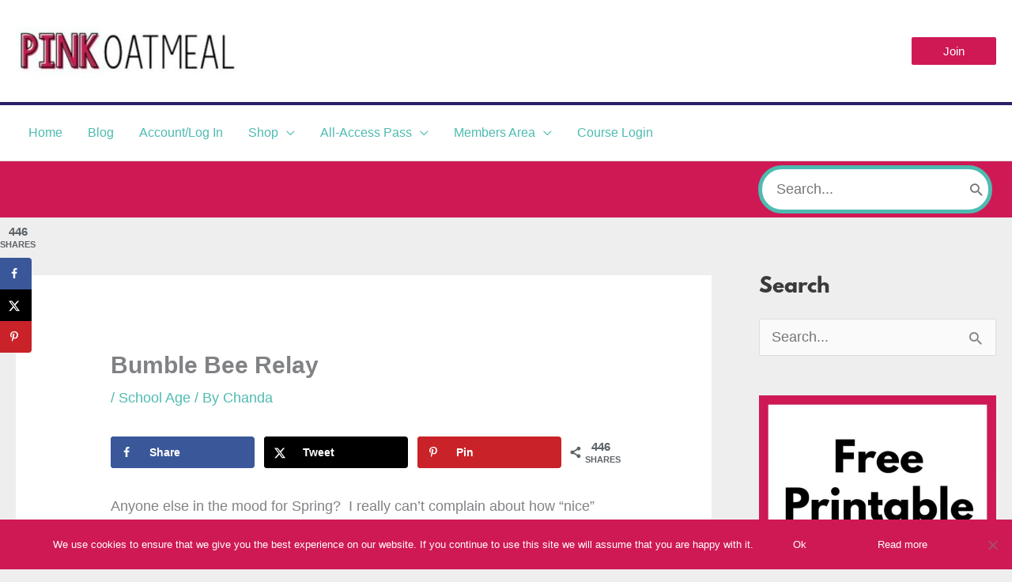

--- FILE ---
content_type: text/html; charset=UTF-8
request_url: https://www.pinkoatmeal.com/bumble-bee-relay/
body_size: 37135
content:
<!DOCTYPE html>
<html lang="en-US">
<head>
<meta charset="UTF-8">
<meta name="viewport" content="width=device-width, initial-scale=1">
	<link rel="profile" href="https://gmpg.org/xfn/11"> 
	<meta name='robots' content='index, follow, max-image-preview:large, max-snippet:-1, max-video-preview:-1' />

	<!-- This site is optimized with the Yoast SEO plugin v26.7 - https://yoast.com/wordpress/plugins/seo/ -->
	<title>Bumble Bee Relay - Pink Oatmeal</title>
	<link rel="canonical" href="https://www.pinkoatmeal.com/bumble-bee-relay/" />
	<meta name="author" content="Chanda" />
	<meta name="twitter:label1" content="Written by" />
	<meta name="twitter:data1" content="Chanda" />
	<meta name="twitter:label2" content="Est. reading time" />
	<meta name="twitter:data2" content="7 minutes" />
	<script type="application/ld+json" class="yoast-schema-graph">{"@context":"https://schema.org","@graph":[{"@type":"Article","@id":"https://www.pinkoatmeal.com/bumble-bee-relay/#article","isPartOf":{"@id":"https://www.pinkoatmeal.com/bumble-bee-relay/"},"author":{"name":"Chanda","@id":"https://www.pinkoatmeal.com/#/schema/person/b6a21fc1c62cf75ac96a20963ef81ef2"},"headline":"Bumble Bee Relay","datePublished":"2017-03-06T12:00:06+00:00","dateModified":"2022-02-11T22:04:30+00:00","mainEntityOfPage":{"@id":"https://www.pinkoatmeal.com/bumble-bee-relay/"},"wordCount":510,"image":{"@id":"https://www.pinkoatmeal.com/bumble-bee-relay/#primaryimage"},"thumbnailUrl":"https://www.pinkoatmeal.com/wp-content/uploads/Bumble-Bee-Relay-Main.jpg","articleSection":["School Age"],"inLanguage":"en-US"},{"@type":"WebPage","@id":"https://www.pinkoatmeal.com/bumble-bee-relay/","url":"https://www.pinkoatmeal.com/bumble-bee-relay/","name":"Bumble Bee Relay - Pink Oatmeal","isPartOf":{"@id":"https://www.pinkoatmeal.com/#website"},"primaryImageOfPage":{"@id":"https://www.pinkoatmeal.com/bumble-bee-relay/#primaryimage"},"image":{"@id":"https://www.pinkoatmeal.com/bumble-bee-relay/#primaryimage"},"thumbnailUrl":"https://www.pinkoatmeal.com/wp-content/uploads/Bumble-Bee-Relay-Main.jpg","datePublished":"2017-03-06T12:00:06+00:00","dateModified":"2022-02-11T22:04:30+00:00","author":{"@id":"https://www.pinkoatmeal.com/#/schema/person/b6a21fc1c62cf75ac96a20963ef81ef2"},"breadcrumb":{"@id":"https://www.pinkoatmeal.com/bumble-bee-relay/#breadcrumb"},"inLanguage":"en-US","potentialAction":[{"@type":"ReadAction","target":["https://www.pinkoatmeal.com/bumble-bee-relay/"]}]},{"@type":"ImageObject","inLanguage":"en-US","@id":"https://www.pinkoatmeal.com/bumble-bee-relay/#primaryimage","url":"https://www.pinkoatmeal.com/wp-content/uploads/Bumble-Bee-Relay-Main.jpg","contentUrl":"https://www.pinkoatmeal.com/wp-content/uploads/Bumble-Bee-Relay-Main.jpg","width":600,"height":900,"caption":"Spring Gross Motor Game - The Bumble Bee Relay. Great for adding movement with a Spring Theme!"},{"@type":"BreadcrumbList","@id":"https://www.pinkoatmeal.com/bumble-bee-relay/#breadcrumb","itemListElement":[{"@type":"ListItem","position":1,"name":"Home","item":"https://www.pinkoatmeal.com/"},{"@type":"ListItem","position":2,"name":"Blog","item":"https://www.pinkoatmeal.com/blog/"},{"@type":"ListItem","position":3,"name":"Bumble Bee Relay"}]},{"@type":"WebSite","@id":"https://www.pinkoatmeal.com/#website","url":"https://www.pinkoatmeal.com/","name":"Pink Oatmeal","description":"","potentialAction":[{"@type":"SearchAction","target":{"@type":"EntryPoint","urlTemplate":"https://www.pinkoatmeal.com/?s={search_term_string}"},"query-input":{"@type":"PropertyValueSpecification","valueRequired":true,"valueName":"search_term_string"}}],"inLanguage":"en-US"},{"@type":"Person","@id":"https://www.pinkoatmeal.com/#/schema/person/b6a21fc1c62cf75ac96a20963ef81ef2","name":"Chanda","image":{"@type":"ImageObject","inLanguage":"en-US","@id":"https://www.pinkoatmeal.com/#/schema/person/image/","url":"https://secure.gravatar.com/avatar/d2c0bd2a94e1c1fe756e2fbbe3977c309941fe5e0b1cf6105746a688a9eadff7?s=96&r=g","contentUrl":"https://secure.gravatar.com/avatar/d2c0bd2a94e1c1fe756e2fbbe3977c309941fe5e0b1cf6105746a688a9eadff7?s=96&r=g","caption":"Chanda"},"description":"Blogger. Physical Therapist. Mom. Chocolate Lover. Golden Retriever Owner. Coffee Hater. DIYer. Thrifty Shopper.","sameAs":["https://www.pinkoatmeal.com","http://www.facebook.com/pinkoatmeal","https://x.com/pinkoatmeal"],"url":"https://www.pinkoatmeal.com/author/admin/"}]}</script>
	<!-- / Yoast SEO plugin. -->


<!-- Hubbub v.1.36.3 https://morehubbub.com/ -->
<meta property="og:locale" content="en_US" />
<meta property="og:type" content="article" />
<meta property="og:title" content="Bumble Bee Relay" />
<meta property="og:description" content="Anyone else in the mood for Spring? &nbsp;I really can&#039;t complain about how &quot;nice&quot; the winter has been this year in Minnesota! &nbsp;With the official start of Spring quickly approaching it&#039;s time to start planning" />
<meta property="og:url" content="https://www.pinkoatmeal.com/bumble-bee-relay/" />
<meta property="og:site_name" content="Pink Oatmeal" />
<meta property="og:updated_time" content="2022-02-11T16:04:30+00:00" />
<meta property="article:published_time" content="2017-03-06T06:00:06+00:00" />
<meta property="article:modified_time" content="2022-02-11T16:04:30+00:00" />
<meta name="twitter:card" content="summary_large_image" />
<meta name="twitter:title" content="Bumble Bee Relay" />
<meta name="twitter:description" content="Anyone else in the mood for Spring? &nbsp;I really can&#039;t complain about how &quot;nice&quot; the winter has been this year in Minnesota! &nbsp;With the official start of Spring quickly approaching it&#039;s time to start planning" />
<meta class="flipboard-article" content="Anyone else in the mood for Spring? &nbsp;I really can&#039;t complain about how &quot;nice&quot; the winter has been this year in Minnesota! &nbsp;With the official start of Spring quickly approaching it&#039;s time to start planning" />
<meta property="article:author" content="http://www.facebook.com/pinkoatmeal" />
<meta name="twitter:creator" content="@pinkoatmeal" />
<!-- Hubbub v.1.36.3 https://morehubbub.com/ -->
<link rel='dns-prefetch' href='//scripts.mediavine.com' />
<link rel='dns-prefetch' href='//fonts.googleapis.com' />
<link rel="alternate" type="application/rss+xml" title="Pink Oatmeal &raquo; Feed" href="https://www.pinkoatmeal.com/feed/" />
<link rel="alternate" type="application/rss+xml" title="Pink Oatmeal &raquo; Comments Feed" href="https://www.pinkoatmeal.com/comments/feed/" />
<link rel="alternate" title="oEmbed (JSON)" type="application/json+oembed" href="https://www.pinkoatmeal.com/wp-json/oembed/1.0/embed?url=https%3A%2F%2Fwww.pinkoatmeal.com%2Fbumble-bee-relay%2F" />
<link rel="alternate" title="oEmbed (XML)" type="text/xml+oembed" href="https://www.pinkoatmeal.com/wp-json/oembed/1.0/embed?url=https%3A%2F%2Fwww.pinkoatmeal.com%2Fbumble-bee-relay%2F&#038;format=xml" />
<link rel="alternate" type="application/rss+xml" title="Pink Oatmeal &raquo; Stories Feed" href="https://www.pinkoatmeal.com/web-stories/feed/"><style id='wp-img-auto-sizes-contain-inline-css'>
img:is([sizes=auto i],[sizes^="auto," i]){contain-intrinsic-size:3000px 1500px}
/*# sourceURL=wp-img-auto-sizes-contain-inline-css */
</style>
<style id='cf-frontend-style-inline-css'>
@font-face {
	font-family: 'League Spartan';
	font-weight: 400;
	font-display: auto;
	src: url('https://www.pinkoatmeal.com/wp-content/uploads/LeagueSpartan-Bold.otf') format('OpenType');
}
/*# sourceURL=cf-frontend-style-inline-css */
</style>
<link rel='stylesheet' id='astra-theme-css-css' href='https://www.pinkoatmeal.com/wp-content/themes/astra/assets/css/minified/frontend.min.css?ver=4.12.0' media='all' />
<style id='astra-theme-css-inline-css'>
.ast-no-sidebar .entry-content .alignfull {margin-left: calc( -50vw + 50%);margin-right: calc( -50vw + 50%);max-width: 100vw;width: 100vw;}.ast-no-sidebar .entry-content .alignwide {margin-left: calc(-41vw + 50%);margin-right: calc(-41vw + 50%);max-width: unset;width: unset;}.ast-no-sidebar .entry-content .alignfull .alignfull,.ast-no-sidebar .entry-content .alignfull .alignwide,.ast-no-sidebar .entry-content .alignwide .alignfull,.ast-no-sidebar .entry-content .alignwide .alignwide,.ast-no-sidebar .entry-content .wp-block-column .alignfull,.ast-no-sidebar .entry-content .wp-block-column .alignwide{width: 100%;margin-left: auto;margin-right: auto;}.wp-block-gallery,.blocks-gallery-grid {margin: 0;}.wp-block-separator {max-width: 100px;}.wp-block-separator.is-style-wide,.wp-block-separator.is-style-dots {max-width: none;}.entry-content .has-2-columns .wp-block-column:first-child {padding-right: 10px;}.entry-content .has-2-columns .wp-block-column:last-child {padding-left: 10px;}@media (max-width: 782px) {.entry-content .wp-block-columns .wp-block-column {flex-basis: 100%;}.entry-content .has-2-columns .wp-block-column:first-child {padding-right: 0;}.entry-content .has-2-columns .wp-block-column:last-child {padding-left: 0;}}body .entry-content .wp-block-latest-posts {margin-left: 0;}body .entry-content .wp-block-latest-posts li {list-style: none;}.ast-no-sidebar .ast-container .entry-content .wp-block-latest-posts {margin-left: 0;}.ast-header-break-point .entry-content .alignwide {margin-left: auto;margin-right: auto;}.entry-content .blocks-gallery-item img {margin-bottom: auto;}.wp-block-pullquote {border-top: 4px solid #555d66;border-bottom: 4px solid #555d66;color: #40464d;}:root{--ast-post-nav-space:0;--ast-container-default-xlg-padding:6.67em;--ast-container-default-lg-padding:5.67em;--ast-container-default-slg-padding:4.34em;--ast-container-default-md-padding:3.34em;--ast-container-default-sm-padding:6.67em;--ast-container-default-xs-padding:2.4em;--ast-container-default-xxs-padding:1.4em;--ast-code-block-background:#EEEEEE;--ast-comment-inputs-background:#FAFAFA;--ast-normal-container-width:1279px;--ast-narrow-container-width:750px;--ast-blog-title-font-weight:normal;--ast-blog-meta-weight:inherit;--ast-global-color-primary:var(--ast-global-color-5);--ast-global-color-secondary:var(--ast-global-color-4);--ast-global-color-alternate-background:var(--ast-global-color-7);--ast-global-color-subtle-background:var(--ast-global-color-6);--ast-bg-style-guide:var( --ast-global-color-secondary,--ast-global-color-5 );--ast-shadow-style-guide:0px 0px 4px 0 #00000057;--ast-global-dark-bg-style:#fff;--ast-global-dark-lfs:#fbfbfb;--ast-widget-bg-color:#fafafa;--ast-wc-container-head-bg-color:#fbfbfb;--ast-title-layout-bg:#eeeeee;--ast-search-border-color:#e7e7e7;--ast-lifter-hover-bg:#e6e6e6;--ast-gallery-block-color:#000;--srfm-color-input-label:var(--ast-global-color-2);}html{font-size:112.5%;}a,.page-title{color:#4dbbb0;}a:hover,a:focus{color:#4dbbb0;}body,button,input,select,textarea,.ast-button,.ast-custom-button{font-family:-apple-system,BlinkMacSystemFont,Segoe UI,Roboto,Oxygen-Sans,Ubuntu,Cantarell,Helvetica Neue,sans-serif;font-weight:normal;font-size:18px;font-size:1rem;}blockquote{color:#000000;}h1,h2,h3,h4,h5,h6,.entry-content :where(h1,h2,h3,h4,h5,h6),.site-title,.site-title a{font-family:League Spartan,Helvetica,Arial,sans-serif;font-weight:400;}.ast-site-identity .site-title a{color:var(--ast-global-color-2);}.site-title{font-size:35px;font-size:1.9444444444444rem;display:none;}header .custom-logo-link img{max-width:280px;width:280px;}.astra-logo-svg{width:280px;}.site-header .site-description{font-size:15px;font-size:0.83333333333333rem;display:none;}.entry-title{font-size:40px;font-size:2.2222222222222rem;}.archive .ast-article-post .ast-article-inner,.blog .ast-article-post .ast-article-inner,.archive .ast-article-post .ast-article-inner:hover,.blog .ast-article-post .ast-article-inner:hover{overflow:hidden;}h1,.entry-content :where(h1){font-size:40px;font-size:2.2222222222222rem;font-family:League Spartan,Helvetica,Arial,sans-serif;line-height:1.4em;}h2,.entry-content :where(h2){font-size:30px;font-size:1.6666666666667rem;font-family:League Spartan,Helvetica,Arial,sans-serif;line-height:1.3em;}h3,.entry-content :where(h3){font-size:25px;font-size:1.3888888888889rem;font-family:League Spartan,Helvetica,Arial,sans-serif;line-height:1.3em;}h4,.entry-content :where(h4){font-size:20px;font-size:1.1111111111111rem;line-height:1.2em;font-family:League Spartan,Helvetica,Arial,sans-serif;}h5,.entry-content :where(h5){font-size:18px;font-size:1rem;line-height:1.2em;font-family:League Spartan,Helvetica,Arial,sans-serif;}h6,.entry-content :where(h6){font-size:15px;font-size:0.83333333333333rem;line-height:1.25em;font-family:League Spartan,Helvetica,Arial,sans-serif;}::selection{background-color:#cf1955;color:#ffffff;}body,h1,h2,h3,h4,h5,h6,.entry-title a,.entry-content :where(h1,h2,h3,h4,h5,h6){color:#3a3a3a;}.tagcloud a:hover,.tagcloud a:focus,.tagcloud a.current-item{color:#000000;border-color:#4dbbb0;background-color:#4dbbb0;}input:focus,input[type="text"]:focus,input[type="email"]:focus,input[type="url"]:focus,input[type="password"]:focus,input[type="reset"]:focus,input[type="search"]:focus,textarea:focus{border-color:#4dbbb0;}input[type="radio"]:checked,input[type=reset],input[type="checkbox"]:checked,input[type="checkbox"]:hover:checked,input[type="checkbox"]:focus:checked,input[type=range]::-webkit-slider-thumb{border-color:#4dbbb0;background-color:#4dbbb0;box-shadow:none;}.site-footer a:hover + .post-count,.site-footer a:focus + .post-count{background:#4dbbb0;border-color:#4dbbb0;}.single .nav-links .nav-previous,.single .nav-links .nav-next{color:#4dbbb0;}.entry-meta,.entry-meta *{line-height:1.45;color:#4dbbb0;}.entry-meta a:not(.ast-button):hover,.entry-meta a:not(.ast-button):hover *,.entry-meta a:not(.ast-button):focus,.entry-meta a:not(.ast-button):focus *,.page-links > .page-link,.page-links .page-link:hover,.post-navigation a:hover{color:#4dbbb0;}#cat option,.secondary .calendar_wrap thead a,.secondary .calendar_wrap thead a:visited{color:#4dbbb0;}.secondary .calendar_wrap #today,.ast-progress-val span{background:#4dbbb0;}.secondary a:hover + .post-count,.secondary a:focus + .post-count{background:#4dbbb0;border-color:#4dbbb0;}.calendar_wrap #today > a{color:#000000;}.page-links .page-link,.single .post-navigation a{color:#4dbbb0;}.ast-search-menu-icon .search-form button.search-submit{padding:0 4px;}.ast-search-menu-icon form.search-form{padding-right:0;}.ast-search-menu-icon.slide-search input.search-field{width:0;}.ast-header-search .ast-search-menu-icon.ast-dropdown-active .search-form,.ast-header-search .ast-search-menu-icon.ast-dropdown-active .search-field:focus{transition:all 0.2s;}.search-form input.search-field:focus{outline:none;}.widget-title,.widget .wp-block-heading{font-size:25px;font-size:1.3888888888889rem;color:#3a3a3a;}.single .ast-author-details .author-title{color:#4dbbb0;}#secondary,#secondary button,#secondary input,#secondary select,#secondary textarea{font-size:18px;font-size:1rem;}.ast-search-menu-icon.slide-search a:focus-visible:focus-visible,.astra-search-icon:focus-visible,#close:focus-visible,a:focus-visible,.ast-menu-toggle:focus-visible,.site .skip-link:focus-visible,.wp-block-loginout input:focus-visible,.wp-block-search.wp-block-search__button-inside .wp-block-search__inside-wrapper,.ast-header-navigation-arrow:focus-visible,.ast-orders-table__row .ast-orders-table__cell:focus-visible,a#ast-apply-coupon:focus-visible,#ast-apply-coupon:focus-visible,#close:focus-visible,.button.search-submit:focus-visible,#search_submit:focus,.normal-search:focus-visible,.ast-header-account-wrap:focus-visible,.astra-cart-drawer-close:focus,.ast-single-variation:focus,.ast-button:focus,.ast-builder-button-wrap:has(.ast-custom-button-link:focus),.ast-builder-button-wrap .ast-custom-button-link:focus{outline-style:dotted;outline-color:inherit;outline-width:thin;}input:focus,input[type="text"]:focus,input[type="email"]:focus,input[type="url"]:focus,input[type="password"]:focus,input[type="reset"]:focus,input[type="search"]:focus,input[type="number"]:focus,textarea:focus,.wp-block-search__input:focus,[data-section="section-header-mobile-trigger"] .ast-button-wrap .ast-mobile-menu-trigger-minimal:focus,.ast-mobile-popup-drawer.active .menu-toggle-close:focus,#ast-scroll-top:focus,#coupon_code:focus,#ast-coupon-code:focus{border-style:dotted;border-color:inherit;border-width:thin;}input{outline:none;}.ast-logo-title-inline .site-logo-img{padding-right:1em;}.site-logo-img img{ transition:all 0.2s linear;}body .ast-oembed-container *{position:absolute;top:0;width:100%;height:100%;left:0;}body .wp-block-embed-pocket-casts .ast-oembed-container *{position:unset;}.ast-single-post-featured-section + article {margin-top: 2em;}.site-content .ast-single-post-featured-section img {width: 100%;overflow: hidden;object-fit: cover;}.site > .ast-single-related-posts-container {margin-top: 0;}@media (min-width: 769px) {.ast-desktop .ast-container--narrow {max-width: var(--ast-narrow-container-width);margin: 0 auto;}}#secondary {margin: 4em 0 2.5em;word-break: break-word;line-height: 2;}#secondary li {margin-bottom: 0.25em;}#secondary li:last-child {margin-bottom: 0;}@media (max-width: 768px) {.js_active .ast-plain-container.ast-single-post #secondary {margin-top: 1.5em;}}.ast-separate-container.ast-two-container #secondary .widget {background-color: #fff;padding: 2em;margin-bottom: 2em;}@media (min-width: 993px) {.ast-left-sidebar #secondary {padding-right: 60px;}.ast-right-sidebar #secondary {padding-left: 60px;}}@media (max-width: 993px) {.ast-right-sidebar #secondary {padding-left: 30px;}.ast-left-sidebar #secondary {padding-right: 30px;}}@media (max-width:768.9px){#ast-desktop-header{display:none;}}@media (min-width:769px){#ast-mobile-header{display:none;}}@media( max-width: 420px ) {.single .nav-links .nav-previous,.single .nav-links .nav-next {width: 100%;text-align: center;}}.wp-block-buttons.aligncenter{justify-content:center;}@media (max-width:782px){.entry-content .wp-block-columns .wp-block-column{margin-left:0px;}}.wp-block-image.aligncenter{margin-left:auto;margin-right:auto;}.wp-block-table.aligncenter{margin-left:auto;margin-right:auto;}.wp-block-buttons .wp-block-button.is-style-outline .wp-block-button__link.wp-element-button,.ast-outline-button,.wp-block-uagb-buttons-child .uagb-buttons-repeater.ast-outline-button{border-top-width:2px;border-right-width:2px;border-bottom-width:2px;border-left-width:2px;font-family:inherit;font-weight:inherit;line-height:1em;border-top-left-radius:2px;border-top-right-radius:2px;border-bottom-right-radius:2px;border-bottom-left-radius:2px;}.wp-block-button .wp-block-button__link.wp-element-button.is-style-outline:not(.has-background),.wp-block-button.is-style-outline>.wp-block-button__link.wp-element-button:not(.has-background),.ast-outline-button{background-color:transparent;}.entry-content[data-ast-blocks-layout] > figure{margin-bottom:1em;}.elementor-widget-container .elementor-loop-container .e-loop-item[data-elementor-type="loop-item"]{width:100%;}@media (max-width:768px){.ast-left-sidebar #content > .ast-container{display:flex;flex-direction:column-reverse;width:100%;}.ast-separate-container .ast-article-post,.ast-separate-container .ast-article-single{padding:1.5em 2.14em;}.ast-author-box img.avatar{margin:20px 0 0 0;}}@media (max-width:768px){#secondary.secondary{padding-top:0;}.ast-separate-container.ast-right-sidebar #secondary{padding-left:1em;padding-right:1em;}.ast-separate-container.ast-two-container #secondary{padding-left:0;padding-right:0;}.ast-page-builder-template .entry-header #secondary,.ast-page-builder-template #secondary{margin-top:1.5em;}}@media (max-width:768px){.ast-right-sidebar #primary{padding-right:0;}.ast-page-builder-template.ast-left-sidebar #secondary,.ast-page-builder-template.ast-right-sidebar #secondary{padding-right:20px;padding-left:20px;}.ast-right-sidebar #secondary,.ast-left-sidebar #primary{padding-left:0;}.ast-left-sidebar #secondary{padding-right:0;}}@media (min-width:769px){.ast-separate-container.ast-right-sidebar #primary,.ast-separate-container.ast-left-sidebar #primary{border:0;}.search-no-results.ast-separate-container #primary{margin-bottom:4em;}}@media (min-width:769px){.ast-right-sidebar #primary{border-right:1px solid var(--ast-border-color);}.ast-left-sidebar #primary{border-left:1px solid var(--ast-border-color);}.ast-right-sidebar #secondary{border-left:1px solid var(--ast-border-color);margin-left:-1px;}.ast-left-sidebar #secondary{border-right:1px solid var(--ast-border-color);margin-right:-1px;}.ast-separate-container.ast-two-container.ast-right-sidebar #secondary{padding-left:30px;padding-right:0;}.ast-separate-container.ast-two-container.ast-left-sidebar #secondary{padding-right:30px;padding-left:0;}.ast-separate-container.ast-right-sidebar #secondary,.ast-separate-container.ast-left-sidebar #secondary{border:0;margin-left:auto;margin-right:auto;}.ast-separate-container.ast-two-container #secondary .widget:last-child{margin-bottom:0;}}.elementor-widget-button .elementor-button{border-style:solid;text-decoration:none;border-top-width:0;border-right-width:0;border-left-width:0;border-bottom-width:0;}body .elementor-button.elementor-size-sm,body .elementor-button.elementor-size-xs,body .elementor-button.elementor-size-md,body .elementor-button.elementor-size-lg,body .elementor-button.elementor-size-xl,body .elementor-button{border-top-left-radius:2px;border-top-right-radius:2px;border-bottom-right-radius:2px;border-bottom-left-radius:2px;padding-top:10px;padding-right:40px;padding-bottom:10px;padding-left:40px;}.elementor-widget-button .elementor-button{border-color:#cf1955;background-color:#cf1955;}.elementor-widget-button .elementor-button:hover,.elementor-widget-button .elementor-button:focus{color:#000000;background-color:#4dbbb0;border-color:#4dbbb0;}.wp-block-button .wp-block-button__link ,.elementor-widget-button .elementor-button,.elementor-widget-button .elementor-button:visited{color:#ffffff;}.elementor-widget-button .elementor-button{line-height:1em;}.wp-block-button .wp-block-button__link:hover,.wp-block-button .wp-block-button__link:focus{color:#000000;background-color:#4dbbb0;border-color:#4dbbb0;}.elementor-widget-heading h1.elementor-heading-title{line-height:1.4em;}.elementor-widget-heading h2.elementor-heading-title{line-height:1.3em;}.elementor-widget-heading h3.elementor-heading-title{line-height:1.3em;}.elementor-widget-heading h4.elementor-heading-title{line-height:1.2em;}.elementor-widget-heading h5.elementor-heading-title{line-height:1.2em;}.elementor-widget-heading h6.elementor-heading-title{line-height:1.25em;}.wp-block-button .wp-block-button__link{border-top-width:0;border-right-width:0;border-left-width:0;border-bottom-width:0;border-color:#cf1955;background-color:#cf1955;color:#ffffff;font-family:inherit;font-weight:inherit;line-height:1em;border-top-left-radius:2px;border-top-right-radius:2px;border-bottom-right-radius:2px;border-bottom-left-radius:2px;padding-top:10px;padding-right:40px;padding-bottom:10px;padding-left:40px;}.menu-toggle,button,.ast-button,.ast-custom-button,.button,input#submit,input[type="button"],input[type="submit"],input[type="reset"]{border-style:solid;border-top-width:0;border-right-width:0;border-left-width:0;border-bottom-width:0;color:#ffffff;border-color:#cf1955;background-color:#cf1955;padding-top:10px;padding-right:40px;padding-bottom:10px;padding-left:40px;font-family:inherit;font-weight:inherit;line-height:1em;border-top-left-radius:2px;border-top-right-radius:2px;border-bottom-right-radius:2px;border-bottom-left-radius:2px;}button:focus,.menu-toggle:hover,button:hover,.ast-button:hover,.ast-custom-button:hover .button:hover,.ast-custom-button:hover ,input[type=reset]:hover,input[type=reset]:focus,input#submit:hover,input#submit:focus,input[type="button"]:hover,input[type="button"]:focus,input[type="submit"]:hover,input[type="submit"]:focus{color:#000000;background-color:#4dbbb0;border-color:#4dbbb0;}@media (max-width:768px){.ast-mobile-header-stack .main-header-bar .ast-search-menu-icon{display:inline-block;}.ast-header-break-point.ast-header-custom-item-outside .ast-mobile-header-stack .main-header-bar .ast-search-icon{margin:0;}.ast-comment-avatar-wrap img{max-width:2.5em;}.ast-comment-meta{padding:0 1.8888em 1.3333em;}.ast-separate-container .ast-comment-list li.depth-1{padding:1.5em 2.14em;}.ast-separate-container .comment-respond{padding:2em 2.14em;}}@media (min-width:544px){.ast-container{max-width:100%;}}@media (max-width:544px){.ast-separate-container .ast-article-post,.ast-separate-container .ast-article-single,.ast-separate-container .comments-title,.ast-separate-container .ast-archive-description{padding:1.5em 1em;}.ast-separate-container #content .ast-container{padding-left:0.54em;padding-right:0.54em;}.ast-separate-container .ast-comment-list .bypostauthor{padding:.5em;}.ast-search-menu-icon.ast-dropdown-active .search-field{width:170px;}.ast-separate-container #secondary{padding-top:0;}.ast-separate-container.ast-two-container #secondary .widget{margin-bottom:1.5em;padding-left:1em;padding-right:1em;}}@media (max-width:768px){.ast-header-break-point .ast-search-menu-icon.slide-search .search-form{right:0;}.ast-header-break-point .ast-mobile-header-stack .ast-search-menu-icon.slide-search .search-form{right:-1em;}} #ast-mobile-header .ast-site-header-cart-li a{pointer-events:none;}body,.ast-separate-container{background-color:#eeeeee;background-image:none;}.ast-no-sidebar.ast-separate-container .entry-content .alignfull {margin-left: -6.67em;margin-right: -6.67em;width: auto;}@media (max-width: 1200px) {.ast-no-sidebar.ast-separate-container .entry-content .alignfull {margin-left: -2.4em;margin-right: -2.4em;}}@media (max-width: 768px) {.ast-no-sidebar.ast-separate-container .entry-content .alignfull {margin-left: -2.14em;margin-right: -2.14em;}}@media (max-width: 544px) {.ast-no-sidebar.ast-separate-container .entry-content .alignfull {margin-left: -1em;margin-right: -1em;}}.ast-no-sidebar.ast-separate-container .entry-content .alignwide {margin-left: -20px;margin-right: -20px;}.ast-no-sidebar.ast-separate-container .entry-content .wp-block-column .alignfull,.ast-no-sidebar.ast-separate-container .entry-content .wp-block-column .alignwide {margin-left: auto;margin-right: auto;width: 100%;}@media (max-width:768px){.site-title{display:none;}.site-header .site-description{display:none;}h1,.entry-content :where(h1){font-size:30px;}h2,.entry-content :where(h2){font-size:25px;}h3,.entry-content :where(h3){font-size:20px;}}@media (max-width:544px){.site-title{display:none;}.site-header .site-description{display:none;}h1,.entry-content :where(h1){font-size:30px;}h2,.entry-content :where(h2){font-size:25px;}h3,.entry-content :where(h3){font-size:20px;}}@media (max-width:768px){html{font-size:102.6%;}}@media (max-width:544px){html{font-size:102.6%;}}@media (min-width:769px){.ast-container{max-width:1319px;}}@font-face {font-family: "Astra";src: url(https://www.pinkoatmeal.com/wp-content/themes/astra/assets/fonts/astra.woff) format("woff"),url(https://www.pinkoatmeal.com/wp-content/themes/astra/assets/fonts/astra.ttf) format("truetype"),url(https://www.pinkoatmeal.com/wp-content/themes/astra/assets/fonts/astra.svg#astra) format("svg");font-weight: normal;font-style: normal;font-display: fallback;}@media (min-width:769px){.main-header-menu .sub-menu .menu-item.ast-left-align-sub-menu:hover > .sub-menu,.main-header-menu .sub-menu .menu-item.ast-left-align-sub-menu.focus > .sub-menu{margin-left:-0px;}}.site .comments-area{padding-bottom:3em;}.footer-widget-area[data-section^="section-fb-html-"] .ast-builder-html-element{text-align:center;}.astra-icon-down_arrow::after {content: "\e900";font-family: Astra;}.astra-icon-close::after {content: "\e5cd";font-family: Astra;}.astra-icon-drag_handle::after {content: "\e25d";font-family: Astra;}.astra-icon-format_align_justify::after {content: "\e235";font-family: Astra;}.astra-icon-menu::after {content: "\e5d2";font-family: Astra;}.astra-icon-reorder::after {content: "\e8fe";font-family: Astra;}.astra-icon-search::after {content: "\e8b6";font-family: Astra;}.astra-icon-zoom_in::after {content: "\e56b";font-family: Astra;}.astra-icon-check-circle::after {content: "\e901";font-family: Astra;}.astra-icon-shopping-cart::after {content: "\f07a";font-family: Astra;}.astra-icon-shopping-bag::after {content: "\f290";font-family: Astra;}.astra-icon-shopping-basket::after {content: "\f291";font-family: Astra;}.astra-icon-circle-o::after {content: "\e903";font-family: Astra;}.astra-icon-certificate::after {content: "\e902";font-family: Astra;}blockquote {padding: 1.2em;}:root .has-ast-global-color-0-color{color:var(--ast-global-color-0);}:root .has-ast-global-color-0-background-color{background-color:var(--ast-global-color-0);}:root .wp-block-button .has-ast-global-color-0-color{color:var(--ast-global-color-0);}:root .wp-block-button .has-ast-global-color-0-background-color{background-color:var(--ast-global-color-0);}:root .has-ast-global-color-1-color{color:var(--ast-global-color-1);}:root .has-ast-global-color-1-background-color{background-color:var(--ast-global-color-1);}:root .wp-block-button .has-ast-global-color-1-color{color:var(--ast-global-color-1);}:root .wp-block-button .has-ast-global-color-1-background-color{background-color:var(--ast-global-color-1);}:root .has-ast-global-color-2-color{color:var(--ast-global-color-2);}:root .has-ast-global-color-2-background-color{background-color:var(--ast-global-color-2);}:root .wp-block-button .has-ast-global-color-2-color{color:var(--ast-global-color-2);}:root .wp-block-button .has-ast-global-color-2-background-color{background-color:var(--ast-global-color-2);}:root .has-ast-global-color-3-color{color:var(--ast-global-color-3);}:root .has-ast-global-color-3-background-color{background-color:var(--ast-global-color-3);}:root .wp-block-button .has-ast-global-color-3-color{color:var(--ast-global-color-3);}:root .wp-block-button .has-ast-global-color-3-background-color{background-color:var(--ast-global-color-3);}:root .has-ast-global-color-4-color{color:var(--ast-global-color-4);}:root .has-ast-global-color-4-background-color{background-color:var(--ast-global-color-4);}:root .wp-block-button .has-ast-global-color-4-color{color:var(--ast-global-color-4);}:root .wp-block-button .has-ast-global-color-4-background-color{background-color:var(--ast-global-color-4);}:root .has-ast-global-color-5-color{color:var(--ast-global-color-5);}:root .has-ast-global-color-5-background-color{background-color:var(--ast-global-color-5);}:root .wp-block-button .has-ast-global-color-5-color{color:var(--ast-global-color-5);}:root .wp-block-button .has-ast-global-color-5-background-color{background-color:var(--ast-global-color-5);}:root .has-ast-global-color-6-color{color:var(--ast-global-color-6);}:root .has-ast-global-color-6-background-color{background-color:var(--ast-global-color-6);}:root .wp-block-button .has-ast-global-color-6-color{color:var(--ast-global-color-6);}:root .wp-block-button .has-ast-global-color-6-background-color{background-color:var(--ast-global-color-6);}:root .has-ast-global-color-7-color{color:var(--ast-global-color-7);}:root .has-ast-global-color-7-background-color{background-color:var(--ast-global-color-7);}:root .wp-block-button .has-ast-global-color-7-color{color:var(--ast-global-color-7);}:root .wp-block-button .has-ast-global-color-7-background-color{background-color:var(--ast-global-color-7);}:root .has-ast-global-color-8-color{color:var(--ast-global-color-8);}:root .has-ast-global-color-8-background-color{background-color:var(--ast-global-color-8);}:root .wp-block-button .has-ast-global-color-8-color{color:var(--ast-global-color-8);}:root .wp-block-button .has-ast-global-color-8-background-color{background-color:var(--ast-global-color-8);}:root{--ast-global-color-0:#0170B9;--ast-global-color-1:#3a3a3a;--ast-global-color-2:#3a3a3a;--ast-global-color-3:#4B4F58;--ast-global-color-4:#F5F5F5;--ast-global-color-5:#FFFFFF;--ast-global-color-6:#E5E5E5;--ast-global-color-7:#424242;--ast-global-color-8:#000000;}:root {--ast-border-color : #dddddd;}.ast-single-entry-banner {-js-display: flex;display: flex;flex-direction: column;justify-content: center;text-align: center;position: relative;background: var(--ast-title-layout-bg);}.ast-single-entry-banner[data-banner-layout="layout-1"] {max-width: 1279px;background: inherit;padding: 20px 0;}.ast-single-entry-banner[data-banner-width-type="custom"] {margin: 0 auto;width: 100%;}.ast-single-entry-banner + .site-content .entry-header {margin-bottom: 0;}.site .ast-author-avatar {--ast-author-avatar-size: ;}a.ast-underline-text {text-decoration: underline;}.ast-container > .ast-terms-link {position: relative;display: block;}a.ast-button.ast-badge-tax {padding: 4px 8px;border-radius: 3px;font-size: inherit;}header.entry-header{text-align:left;}header.entry-header .entry-title{font-weight:700;font-size:30px;font-size:1.6666666666667rem;}header.entry-header > *:not(:last-child){margin-bottom:10px;}@media (max-width:768px){header.entry-header{text-align:left;}}@media (max-width:544px){header.entry-header{text-align:left;}}.ast-archive-entry-banner {-js-display: flex;display: flex;flex-direction: column;justify-content: center;text-align: center;position: relative;background: var(--ast-title-layout-bg);}.ast-archive-entry-banner[data-banner-width-type="custom"] {margin: 0 auto;width: 100%;}.ast-archive-entry-banner[data-banner-layout="layout-1"] {background: inherit;padding: 20px 0;text-align: left;}body.archive .ast-archive-description{max-width:1279px;width:100%;text-align:left;padding-top:3em;padding-right:3em;padding-bottom:3em;padding-left:3em;}body.archive .ast-archive-description .ast-archive-title,body.archive .ast-archive-description .ast-archive-title *{font-weight:700;font-size:40px;font-size:2.2222222222222rem;}body.archive .ast-archive-description > *:not(:last-child){margin-bottom:10px;}@media (max-width:768px){body.archive .ast-archive-description{text-align:left;}}@media (max-width:544px){body.archive .ast-archive-description{text-align:left;}}.ast-breadcrumbs .trail-browse,.ast-breadcrumbs .trail-items,.ast-breadcrumbs .trail-items li{display:inline-block;margin:0;padding:0;border:none;background:inherit;text-indent:0;text-decoration:none;}.ast-breadcrumbs .trail-browse{font-size:inherit;font-style:inherit;font-weight:inherit;color:inherit;}.ast-breadcrumbs .trail-items{list-style:none;}.trail-items li::after{padding:0 0.3em;content:"\00bb";}.trail-items li:last-of-type::after{display:none;}@media (max-width:768px){.ast-builder-grid-row-container.ast-builder-grid-row-tablet-3-firstrow .ast-builder-grid-row > *:first-child,.ast-builder-grid-row-container.ast-builder-grid-row-tablet-3-lastrow .ast-builder-grid-row > *:last-child{grid-column:1 / -1;}}@media (max-width:544px){.ast-builder-grid-row-container.ast-builder-grid-row-mobile-3-firstrow .ast-builder-grid-row > *:first-child,.ast-builder-grid-row-container.ast-builder-grid-row-mobile-3-lastrow .ast-builder-grid-row > *:last-child{grid-column:1 / -1;}}.ast-builder-layout-element[data-section="title_tagline"]{display:flex;}@media (max-width:768px){.ast-header-break-point .ast-builder-layout-element[data-section="title_tagline"]{display:flex;}}@media (max-width:544px){.ast-header-break-point .ast-builder-layout-element[data-section="title_tagline"]{display:flex;}}[data-section*="section-hb-button-"] .menu-link{display:none;}.ast-header-button-1[data-section="section-hb-button-1"]{display:flex;}@media (max-width:768px){.ast-header-break-point .ast-header-button-1[data-section="section-hb-button-1"]{display:flex;}}@media (max-width:544px){.ast-header-break-point .ast-header-button-1[data-section="section-hb-button-1"]{display:flex;}}.ast-builder-menu-1{font-family:inherit;font-weight:400;}.ast-builder-menu-1 .menu-item > .menu-link{font-size:16px;font-size:0.88888888888889rem;}.ast-builder-menu-1 .sub-menu,.ast-builder-menu-1 .inline-on-mobile .sub-menu{border-top-width:2px;border-bottom-width:0px;border-right-width:0px;border-left-width:0px;border-color:#cf1955;border-style:solid;width:195px;}.ast-builder-menu-1 .sub-menu .sub-menu{top:-2px;}.ast-builder-menu-1 .main-header-menu > .menu-item > .sub-menu,.ast-builder-menu-1 .main-header-menu > .menu-item > .astra-full-megamenu-wrapper{margin-top:0px;}.ast-desktop .ast-builder-menu-1 .main-header-menu > .menu-item > .sub-menu:before,.ast-desktop .ast-builder-menu-1 .main-header-menu > .menu-item > .astra-full-megamenu-wrapper:before{height:calc( 0px + 2px + 5px );}.ast-desktop .ast-builder-menu-1 .menu-item .sub-menu .menu-link{border-style:none;}@media (max-width:768px){.ast-header-break-point .ast-builder-menu-1 .menu-item.menu-item-has-children > .ast-menu-toggle{top:0;}.ast-builder-menu-1 .inline-on-mobile .menu-item.menu-item-has-children > .ast-menu-toggle{right:-15px;}.ast-builder-menu-1 .menu-item-has-children > .menu-link:after{content:unset;}.ast-builder-menu-1 .main-header-menu > .menu-item > .sub-menu,.ast-builder-menu-1 .main-header-menu > .menu-item > .astra-full-megamenu-wrapper{margin-top:0;}}@media (max-width:544px){.ast-header-break-point .ast-builder-menu-1 .menu-item.menu-item-has-children > .ast-menu-toggle{top:0;}.ast-builder-menu-1 .main-header-menu > .menu-item > .sub-menu,.ast-builder-menu-1 .main-header-menu > .menu-item > .astra-full-megamenu-wrapper{margin-top:0;}}.ast-builder-menu-1{display:flex;}@media (max-width:768px){.ast-header-break-point .ast-builder-menu-1{display:flex;}}@media (max-width:544px){.ast-header-break-point .ast-builder-menu-1{display:flex;}}.ast-builder-html-element img.alignnone{display:inline-block;}.ast-builder-html-element p:first-child{margin-top:0;}.ast-builder-html-element p:last-child{margin-bottom:0;}.ast-header-break-point .main-header-bar .ast-builder-html-element{line-height:1.85714285714286;}.ast-header-html-1 .ast-builder-html-element{font-size:15px;font-size:0.83333333333333rem;}.ast-header-html-1{font-size:15px;font-size:0.83333333333333rem;}.ast-header-html-1{display:flex;}@media (max-width:768px){.ast-header-break-point .ast-header-html-1{display:flex;}}@media (max-width:544px){.ast-header-break-point .ast-header-html-1{display:flex;}}.main-header-bar .main-header-bar-navigation .ast-search-icon {display: block;z-index: 4;position: relative;}.ast-search-icon .ast-icon {z-index: 4;}.ast-search-icon {z-index: 4;position: relative;line-height: normal;}.main-header-bar .ast-search-menu-icon .search-form {background-color: #ffffff;}.ast-search-menu-icon.ast-dropdown-active.slide-search .search-form {visibility: visible;opacity: 1;}.ast-search-menu-icon .search-form {border: 1px solid var(--ast-search-border-color);line-height: normal;padding: 0 3em 0 0;border-radius: 2px;display: inline-block;-webkit-backface-visibility: hidden;backface-visibility: hidden;position: relative;color: inherit;background-color: #fff;}.ast-search-menu-icon .astra-search-icon {-js-display: flex;display: flex;line-height: normal;}.ast-search-menu-icon .astra-search-icon:focus {outline: none;}.ast-search-menu-icon .search-field {border: none;background-color: transparent;transition: all .3s;border-radius: inherit;color: inherit;font-size: inherit;width: 0;color: #757575;}.ast-search-menu-icon .search-submit {display: none;background: none;border: none;font-size: 1.3em;color: #757575;}.ast-search-menu-icon.ast-dropdown-active {visibility: visible;opacity: 1;position: relative;}.ast-search-menu-icon.ast-dropdown-active .search-field,.ast-dropdown-active.ast-search-menu-icon.slide-search input.search-field {width: 235px;}.ast-header-search .ast-search-menu-icon.slide-search .search-form,.ast-header-search .ast-search-menu-icon.ast-inline-search .search-form {-js-display: flex;display: flex;align-items: center;}.ast-search-menu-icon.ast-inline-search .search-field {width : 100%;padding : 0.60em;padding-right : 5.5em;transition: all 0.2s;}.site-header-section-left .ast-search-menu-icon.slide-search .search-form {padding-left: 2em;padding-right: unset;left: -1em;right: unset;}.site-header-section-left .ast-search-menu-icon.slide-search .search-form .search-field {margin-right: unset;}.ast-search-menu-icon.slide-search .search-form {-webkit-backface-visibility: visible;backface-visibility: visible;visibility: hidden;opacity: 0;transition: all .2s;position: absolute;z-index: 3;right: -1em;top: 50%;transform: translateY(-50%);}.ast-header-search .ast-search-menu-icon .search-form .search-field:-ms-input-placeholder,.ast-header-search .ast-search-menu-icon .search-form .search-field:-ms-input-placeholder{opacity:0.5;}.ast-header-search .ast-search-menu-icon.slide-search .search-form,.ast-header-search .ast-search-menu-icon.ast-inline-search .search-form{-js-display:flex;display:flex;align-items:center;}.ast-builder-layout-element.ast-header-search{height:auto;}.ast-header-search .astra-search-icon{font-size:21px;}.ast-hfb-header .site-header-section > .ast-header-search,.ast-hfb-header .ast-header-search{margin-top:5px;margin-bottom:5px;margin-left:5px;margin-right:5px;}@media (max-width:768px){.ast-header-search .astra-search-icon{font-size:18px;}}@media (max-width:544px){.ast-header-search .astra-search-icon{font-size:18px;}}.ast-header-search{display:flex;}@media (max-width:768px){.ast-header-break-point .ast-header-search{display:flex;}}@media (max-width:544px){.ast-header-break-point .ast-header-search{display:flex;}}.site-below-footer-wrap{padding-top:20px;padding-bottom:20px;}.site-below-footer-wrap[data-section="section-below-footer-builder"]{background-color:#4dbbb0;min-height:80px;border-style:solid;border-width:0px;border-top-width:1px;border-top-color:#4dbbb0;}.site-below-footer-wrap[data-section="section-below-footer-builder"] .ast-builder-grid-row{max-width:1279px;min-height:80px;margin-left:auto;margin-right:auto;}.site-below-footer-wrap[data-section="section-below-footer-builder"] .ast-builder-grid-row,.site-below-footer-wrap[data-section="section-below-footer-builder"] .site-footer-section{align-items:flex-start;}.site-below-footer-wrap[data-section="section-below-footer-builder"].ast-footer-row-inline .site-footer-section{display:flex;margin-bottom:0;}.ast-builder-grid-row-full .ast-builder-grid-row{grid-template-columns:1fr;}@media (max-width:768px){.site-below-footer-wrap[data-section="section-below-footer-builder"].ast-footer-row-tablet-inline .site-footer-section{display:flex;margin-bottom:0;}.site-below-footer-wrap[data-section="section-below-footer-builder"].ast-footer-row-tablet-stack .site-footer-section{display:block;margin-bottom:10px;}.ast-builder-grid-row-container.ast-builder-grid-row-tablet-full .ast-builder-grid-row{grid-template-columns:1fr;}}@media (max-width:544px){.site-below-footer-wrap[data-section="section-below-footer-builder"].ast-footer-row-mobile-inline .site-footer-section{display:flex;margin-bottom:0;}.site-below-footer-wrap[data-section="section-below-footer-builder"].ast-footer-row-mobile-stack .site-footer-section{display:block;margin-bottom:10px;}.ast-builder-grid-row-container.ast-builder-grid-row-mobile-full .ast-builder-grid-row{grid-template-columns:1fr;}}.site-below-footer-wrap[data-section="section-below-footer-builder"]{display:grid;}@media (max-width:768px){.ast-header-break-point .site-below-footer-wrap[data-section="section-below-footer-builder"]{display:grid;}}@media (max-width:544px){.ast-header-break-point .site-below-footer-wrap[data-section="section-below-footer-builder"]{display:grid;}}.ast-builder-html-element img.alignnone{display:inline-block;}.ast-builder-html-element p:first-child{margin-top:0;}.ast-builder-html-element p:last-child{margin-bottom:0;}.ast-header-break-point .main-header-bar .ast-builder-html-element{line-height:1.85714285714286;}.footer-widget-area[data-section="section-fb-html-1"]{display:block;}@media (max-width:768px){.ast-header-break-point .footer-widget-area[data-section="section-fb-html-1"]{display:block;}}@media (max-width:544px){.ast-header-break-point .footer-widget-area[data-section="section-fb-html-1"]{display:block;}}.footer-widget-area[data-section="section-fb-html-1"] .ast-builder-html-element{text-align:center;}@media (max-width:768px){.footer-widget-area[data-section="section-fb-html-1"] .ast-builder-html-element{text-align:center;}}@media (max-width:544px){.footer-widget-area[data-section="section-fb-html-1"] .ast-builder-html-element{text-align:center;}}.ast-footer-copyright{text-align:center;}.ast-footer-copyright.site-footer-focus-item {color:#3a3a3a;}@media (max-width:768px){.ast-footer-copyright{text-align:center;}}@media (max-width:544px){.ast-footer-copyright{text-align:center;}}.ast-footer-copyright.ast-builder-layout-element{display:flex;}@media (max-width:768px){.ast-header-break-point .ast-footer-copyright.ast-builder-layout-element{display:flex;}}@media (max-width:544px){.ast-header-break-point .ast-footer-copyright.ast-builder-layout-element{display:flex;}}.site-above-footer-wrap{padding-top:20px;padding-bottom:20px;}.site-above-footer-wrap[data-section="section-above-footer-builder"]{background-color:#6c6c6c;background-image:none;min-height:60px;}.site-above-footer-wrap[data-section="section-above-footer-builder"] .ast-builder-grid-row{max-width:1279px;min-height:60px;margin-left:auto;margin-right:auto;}.site-above-footer-wrap[data-section="section-above-footer-builder"] .ast-builder-grid-row,.site-above-footer-wrap[data-section="section-above-footer-builder"] .site-footer-section{align-items:flex-start;}.site-above-footer-wrap[data-section="section-above-footer-builder"].ast-footer-row-inline .site-footer-section{display:flex;margin-bottom:0;}.ast-builder-grid-row-4-equal .ast-builder-grid-row{grid-template-columns:repeat( 4,1fr );}@media (max-width:768px){.site-above-footer-wrap[data-section="section-above-footer-builder"].ast-footer-row-tablet-inline .site-footer-section{display:flex;margin-bottom:0;}.site-above-footer-wrap[data-section="section-above-footer-builder"].ast-footer-row-tablet-stack .site-footer-section{display:block;margin-bottom:10px;}.ast-builder-grid-row-container.ast-builder-grid-row-tablet-full .ast-builder-grid-row{grid-template-columns:1fr;}}@media (max-width:544px){.site-above-footer-wrap[data-section="section-above-footer-builder"].ast-footer-row-mobile-inline .site-footer-section{display:flex;margin-bottom:0;}.site-above-footer-wrap[data-section="section-above-footer-builder"].ast-footer-row-mobile-stack .site-footer-section{display:block;margin-bottom:10px;}.ast-builder-grid-row-container.ast-builder-grid-row-mobile-full .ast-builder-grid-row{grid-template-columns:1fr;}}.site-above-footer-wrap[data-section="section-above-footer-builder"]{display:grid;}@media (max-width:768px){.ast-header-break-point .site-above-footer-wrap[data-section="section-above-footer-builder"]{display:grid;}}@media (max-width:544px){.ast-header-break-point .site-above-footer-wrap[data-section="section-above-footer-builder"]{display:grid;}}.footer-widget-area[data-section="sidebar-widgets-footer-widget-1"] .footer-widget-area-inner{text-align:left;}@media (max-width:768px){.footer-widget-area[data-section="sidebar-widgets-footer-widget-1"] .footer-widget-area-inner{text-align:center;}}@media (max-width:544px){.footer-widget-area[data-section="sidebar-widgets-footer-widget-1"] .footer-widget-area-inner{text-align:center;}}.footer-widget-area[data-section="sidebar-widgets-footer-widget-2"] .footer-widget-area-inner{text-align:left;}@media (max-width:768px){.footer-widget-area[data-section="sidebar-widgets-footer-widget-2"] .footer-widget-area-inner{text-align:center;}}@media (max-width:544px){.footer-widget-area[data-section="sidebar-widgets-footer-widget-2"] .footer-widget-area-inner{text-align:center;}}.footer-widget-area[data-section="sidebar-widgets-footer-widget-3"] .footer-widget-area-inner{text-align:left;}@media (max-width:768px){.footer-widget-area[data-section="sidebar-widgets-footer-widget-3"] .footer-widget-area-inner{text-align:center;}}@media (max-width:544px){.footer-widget-area[data-section="sidebar-widgets-footer-widget-3"] .footer-widget-area-inner{text-align:center;}}.footer-widget-area[data-section="sidebar-widgets-footer-widget-4"] .footer-widget-area-inner{text-align:left;}@media (max-width:768px){.footer-widget-area[data-section="sidebar-widgets-footer-widget-4"] .footer-widget-area-inner{text-align:center;}}@media (max-width:544px){.footer-widget-area[data-section="sidebar-widgets-footer-widget-4"] .footer-widget-area-inner{text-align:center;}}.footer-widget-area[data-section="sidebar-widgets-footer-widget-1"] .footer-widget-area-inner a{color:#ffffff;}.footer-widget-area[data-section="sidebar-widgets-footer-widget-1"]{display:block;}@media (max-width:768px){.ast-header-break-point .footer-widget-area[data-section="sidebar-widgets-footer-widget-1"]{display:block;}}@media (max-width:544px){.ast-header-break-point .footer-widget-area[data-section="sidebar-widgets-footer-widget-1"]{display:block;}}.footer-widget-area[data-section="sidebar-widgets-footer-widget-2"] .footer-widget-area-inner a{color:#ffffff;}.footer-widget-area[data-section="sidebar-widgets-footer-widget-2"]{display:block;}@media (max-width:768px){.ast-header-break-point .footer-widget-area[data-section="sidebar-widgets-footer-widget-2"]{display:block;}}@media (max-width:544px){.ast-header-break-point .footer-widget-area[data-section="sidebar-widgets-footer-widget-2"]{display:block;}}.footer-widget-area[data-section="sidebar-widgets-footer-widget-3"] .footer-widget-area-inner a{color:#ffffff;}.footer-widget-area[data-section="sidebar-widgets-footer-widget-3"]{display:block;}@media (max-width:768px){.ast-header-break-point .footer-widget-area[data-section="sidebar-widgets-footer-widget-3"]{display:block;}}@media (max-width:544px){.ast-header-break-point .footer-widget-area[data-section="sidebar-widgets-footer-widget-3"]{display:block;}}.footer-widget-area[data-section="sidebar-widgets-footer-widget-4"] .footer-widget-area-inner a{color:#ffffff;}.footer-widget-area[data-section="sidebar-widgets-footer-widget-4"]{display:block;}@media (max-width:768px){.ast-header-break-point .footer-widget-area[data-section="sidebar-widgets-footer-widget-4"]{display:block;}}@media (max-width:544px){.ast-header-break-point .footer-widget-area[data-section="sidebar-widgets-footer-widget-4"]{display:block;}}.elementor-posts-container [CLASS*="ast-width-"]{width:100%;}.elementor-template-full-width .ast-container{display:block;}.elementor-screen-only,.screen-reader-text,.screen-reader-text span,.ui-helper-hidden-accessible{top:0 !important;}@media (max-width:544px){.elementor-element .elementor-wc-products .woocommerce[class*="columns-"] ul.products li.product{width:auto;margin:0;}.elementor-element .woocommerce .woocommerce-result-count{float:none;}}.ast-header-button-1 .ast-custom-button{box-shadow:0px 0px 0px 0px rgba(0,0,0,0.1);}.ast-desktop .ast-mega-menu-enabled .ast-builder-menu-1 div:not( .astra-full-megamenu-wrapper) .sub-menu,.ast-builder-menu-1 .inline-on-mobile .sub-menu,.ast-desktop .ast-builder-menu-1 .astra-full-megamenu-wrapper,.ast-desktop .ast-builder-menu-1 .menu-item .sub-menu{box-shadow:0px 4px 10px -2px rgba(0,0,0,0.1);}.ast-desktop .ast-mobile-popup-drawer.active .ast-mobile-popup-inner{max-width:35%;}@media (max-width:768px){.ast-mobile-popup-drawer.active .ast-mobile-popup-inner{max-width:90%;}}@media (max-width:544px){.ast-mobile-popup-drawer.active .ast-mobile-popup-inner{max-width:90%;}}.ast-header-break-point .main-header-bar{border-bottom-width:1px;}@media (min-width:769px){.main-header-bar{border-bottom-width:1px;}}@media (min-width:769px){#primary{width:77%;}#secondary{width:23%;}}.main-header-menu .menu-item,#astra-footer-menu .menu-item,.main-header-bar .ast-masthead-custom-menu-items{-js-display:flex;display:flex;-webkit-box-pack:center;-webkit-justify-content:center;-moz-box-pack:center;-ms-flex-pack:center;justify-content:center;-webkit-box-orient:vertical;-webkit-box-direction:normal;-webkit-flex-direction:column;-moz-box-orient:vertical;-moz-box-direction:normal;-ms-flex-direction:column;flex-direction:column;}.main-header-menu > .menu-item > .menu-link,#astra-footer-menu > .menu-item > .menu-link{height:100%;-webkit-box-align:center;-webkit-align-items:center;-moz-box-align:center;-ms-flex-align:center;align-items:center;-js-display:flex;display:flex;}.main-header-menu .sub-menu .menu-item.menu-item-has-children > .menu-link:after{position:absolute;right:1em;top:50%;transform:translate(0,-50%) rotate(270deg);}.ast-header-break-point .main-header-bar .main-header-bar-navigation .page_item_has_children > .ast-menu-toggle::before,.ast-header-break-point .main-header-bar .main-header-bar-navigation .menu-item-has-children > .ast-menu-toggle::before,.ast-mobile-popup-drawer .main-header-bar-navigation .menu-item-has-children>.ast-menu-toggle::before,.ast-header-break-point .ast-mobile-header-wrap .main-header-bar-navigation .menu-item-has-children > .ast-menu-toggle::before{font-weight:bold;content:"\e900";font-family:Astra;text-decoration:inherit;display:inline-block;}.ast-header-break-point .main-navigation ul.sub-menu .menu-item .menu-link:before{content:"\e900";font-family:Astra;font-size:.65em;text-decoration:inherit;display:inline-block;transform:translate(0,-2px) rotateZ(270deg);margin-right:5px;}.widget_search .search-form:after{font-family:Astra;font-size:1.2em;font-weight:normal;content:"\e8b6";position:absolute;top:50%;right:15px;transform:translate(0,-50%);}.astra-search-icon::before{content:"\e8b6";font-family:Astra;font-style:normal;font-weight:normal;text-decoration:inherit;text-align:center;-webkit-font-smoothing:antialiased;-moz-osx-font-smoothing:grayscale;z-index:3;}.main-header-bar .main-header-bar-navigation .page_item_has_children > a:after,.main-header-bar .main-header-bar-navigation .menu-item-has-children > a:after,.menu-item-has-children .ast-header-navigation-arrow:after{content:"\e900";display:inline-block;font-family:Astra;font-size:.6rem;font-weight:bold;text-rendering:auto;-webkit-font-smoothing:antialiased;-moz-osx-font-smoothing:grayscale;margin-left:10px;line-height:normal;}.menu-item-has-children .sub-menu .ast-header-navigation-arrow:after{margin-left:0;}.ast-mobile-popup-drawer .main-header-bar-navigation .ast-submenu-expanded>.ast-menu-toggle::before{transform:rotateX(180deg);}.ast-header-break-point .main-header-bar-navigation .menu-item-has-children > .menu-link:after{display:none;}@media (min-width:769px){.ast-builder-menu .main-navigation > ul > li:last-child a{margin-right:0;}}.ast-separate-container .ast-article-inner{background-color:transparent;background-image:none;}.ast-separate-container .ast-article-post{background-color:#ffffff;background-image:none;}.ast-separate-container .ast-article-single:not(.ast-related-post),.ast-separate-container .error-404,.ast-separate-container .no-results,.single.ast-separate-container.ast-author-meta,.ast-separate-container .related-posts-title-wrapper,.ast-separate-container .comments-count-wrapper,.ast-box-layout.ast-plain-container .site-content,.ast-padded-layout.ast-plain-container .site-content,.ast-separate-container .ast-archive-description,.ast-separate-container .comments-area .comment-respond,.ast-separate-container .comments-area .ast-comment-list li,.ast-separate-container .comments-area .comments-title{background-color:#ffffff;background-image:none;}.ast-separate-container.ast-two-container #secondary .widget{background-color:#ffffff;background-image:none;}#ast-scroll-top {display: none;position: fixed;text-align: center;cursor: pointer;z-index: 99;width: 2.1em;height: 2.1em;line-height: 2.1;color: #ffffff;border-radius: 2px;content: "";outline: inherit;}@media (min-width: 769px) {#ast-scroll-top {content: "769";}}#ast-scroll-top .ast-icon.icon-arrow svg {margin-left: 0px;vertical-align: middle;transform: translate(0,-20%) rotate(180deg);width: 1.6em;}.ast-scroll-to-top-right {right: 30px;bottom: 30px;}.ast-scroll-to-top-left {left: 30px;bottom: 30px;}#ast-scroll-top{background-color:#4dbbb0;font-size:15px;}.ast-scroll-top-icon::before{content:"\e900";font-family:Astra;text-decoration:inherit;}.ast-scroll-top-icon{transform:rotate(180deg);}@media (max-width:768px){#ast-scroll-top .ast-icon.icon-arrow svg{width:1em;}}.ast-mobile-header-content > *,.ast-desktop-header-content > * {padding: 10px 0;height: auto;}.ast-mobile-header-content > *:first-child,.ast-desktop-header-content > *:first-child {padding-top: 10px;}.ast-mobile-header-content > .ast-builder-menu,.ast-desktop-header-content > .ast-builder-menu {padding-top: 0;}.ast-mobile-header-content > *:last-child,.ast-desktop-header-content > *:last-child {padding-bottom: 0;}.ast-mobile-header-content .ast-search-menu-icon.ast-inline-search label,.ast-desktop-header-content .ast-search-menu-icon.ast-inline-search label {width: 100%;}.ast-desktop-header-content .main-header-bar-navigation .ast-submenu-expanded > .ast-menu-toggle::before {transform: rotateX(180deg);}#ast-desktop-header .ast-desktop-header-content,.ast-mobile-header-content .ast-search-icon,.ast-desktop-header-content .ast-search-icon,.ast-mobile-header-wrap .ast-mobile-header-content,.ast-main-header-nav-open.ast-popup-nav-open .ast-mobile-header-wrap .ast-mobile-header-content,.ast-main-header-nav-open.ast-popup-nav-open .ast-desktop-header-content {display: none;}.ast-main-header-nav-open.ast-header-break-point #ast-desktop-header .ast-desktop-header-content,.ast-main-header-nav-open.ast-header-break-point .ast-mobile-header-wrap .ast-mobile-header-content {display: block;}.ast-desktop .ast-desktop-header-content .astra-menu-animation-slide-up > .menu-item > .sub-menu,.ast-desktop .ast-desktop-header-content .astra-menu-animation-slide-up > .menu-item .menu-item > .sub-menu,.ast-desktop .ast-desktop-header-content .astra-menu-animation-slide-down > .menu-item > .sub-menu,.ast-desktop .ast-desktop-header-content .astra-menu-animation-slide-down > .menu-item .menu-item > .sub-menu,.ast-desktop .ast-desktop-header-content .astra-menu-animation-fade > .menu-item > .sub-menu,.ast-desktop .ast-desktop-header-content .astra-menu-animation-fade > .menu-item .menu-item > .sub-menu {opacity: 1;visibility: visible;}.ast-hfb-header.ast-default-menu-enable.ast-header-break-point .ast-mobile-header-wrap .ast-mobile-header-content .main-header-bar-navigation {width: unset;margin: unset;}.ast-mobile-header-content.content-align-flex-end .main-header-bar-navigation .menu-item-has-children > .ast-menu-toggle,.ast-desktop-header-content.content-align-flex-end .main-header-bar-navigation .menu-item-has-children > .ast-menu-toggle {left: calc( 20px - 0.907em);right: auto;}.ast-mobile-header-content .ast-search-menu-icon,.ast-mobile-header-content .ast-search-menu-icon.slide-search,.ast-desktop-header-content .ast-search-menu-icon,.ast-desktop-header-content .ast-search-menu-icon.slide-search {width: 100%;position: relative;display: block;right: auto;transform: none;}.ast-mobile-header-content .ast-search-menu-icon.slide-search .search-form,.ast-mobile-header-content .ast-search-menu-icon .search-form,.ast-desktop-header-content .ast-search-menu-icon.slide-search .search-form,.ast-desktop-header-content .ast-search-menu-icon .search-form {right: 0;visibility: visible;opacity: 1;position: relative;top: auto;transform: none;padding: 0;display: block;overflow: hidden;}.ast-mobile-header-content .ast-search-menu-icon.ast-inline-search .search-field,.ast-mobile-header-content .ast-search-menu-icon .search-field,.ast-desktop-header-content .ast-search-menu-icon.ast-inline-search .search-field,.ast-desktop-header-content .ast-search-menu-icon .search-field {width: 100%;padding-right: 5.5em;}.ast-mobile-header-content .ast-search-menu-icon .search-submit,.ast-desktop-header-content .ast-search-menu-icon .search-submit {display: block;position: absolute;height: 100%;top: 0;right: 0;padding: 0 1em;border-radius: 0;}.ast-hfb-header.ast-default-menu-enable.ast-header-break-point .ast-mobile-header-wrap .ast-mobile-header-content .main-header-bar-navigation ul .sub-menu .menu-link {padding-left: 30px;}.ast-hfb-header.ast-default-menu-enable.ast-header-break-point .ast-mobile-header-wrap .ast-mobile-header-content .main-header-bar-navigation .sub-menu .menu-item .menu-item .menu-link {padding-left: 40px;}.ast-mobile-popup-drawer.active .ast-mobile-popup-inner{background-color:#ffffff;;}.ast-mobile-header-wrap .ast-mobile-header-content,.ast-desktop-header-content{background-color:#ffffff;;}.ast-mobile-popup-content > *,.ast-mobile-header-content > *,.ast-desktop-popup-content > *,.ast-desktop-header-content > *{padding-top:0px;padding-bottom:0px;}.content-align-flex-start .ast-builder-layout-element{justify-content:flex-start;}.content-align-flex-start .main-header-menu{text-align:left;}.ast-mobile-popup-drawer.active .menu-toggle-close{color:#3a3a3a;}.ast-mobile-header-wrap .ast-primary-header-bar,.ast-primary-header-bar .site-primary-header-wrap{min-height:70px;}.ast-desktop .ast-primary-header-bar .main-header-menu > .menu-item{line-height:70px;}.ast-header-break-point #masthead .ast-mobile-header-wrap .ast-primary-header-bar,.ast-header-break-point #masthead .ast-mobile-header-wrap .ast-below-header-bar,.ast-header-break-point #masthead .ast-mobile-header-wrap .ast-above-header-bar{padding-left:20px;padding-right:20px;}.ast-header-break-point .ast-primary-header-bar{border-bottom-width:1px;border-bottom-style:solid;}@media (min-width:769px){.ast-primary-header-bar{border-bottom-width:1px;border-bottom-style:solid;}}.ast-primary-header-bar{background-color:#ffffff;background-image:none;}.ast-primary-header-bar{display:block;}@media (max-width:768px){.ast-header-break-point .ast-primary-header-bar{display:grid;}}@media (max-width:544px){.ast-header-break-point .ast-primary-header-bar{display:grid;}}[data-section="section-header-mobile-trigger"] .ast-button-wrap .ast-mobile-menu-trigger-minimal{color:#cf1955;border:none;background:transparent;}[data-section="section-header-mobile-trigger"] .ast-button-wrap .mobile-menu-toggle-icon .ast-mobile-svg{width:20px;height:20px;fill:#cf1955;}[data-section="section-header-mobile-trigger"] .ast-button-wrap .mobile-menu-wrap .mobile-menu{color:#cf1955;}.ast-above-header .main-header-bar-navigation{height:100%;}.ast-header-break-point .ast-mobile-header-wrap .ast-above-header-wrap .main-header-bar-navigation .inline-on-mobile .menu-item .menu-link{border:none;}.ast-header-break-point .ast-mobile-header-wrap .ast-above-header-wrap .main-header-bar-navigation .inline-on-mobile .menu-item-has-children > .ast-menu-toggle::before{font-size:.6rem;}.ast-header-break-point .ast-mobile-header-wrap .ast-above-header-wrap .main-header-bar-navigation .ast-submenu-expanded > .ast-menu-toggle::before{transform:rotateX(180deg);}.ast-mobile-header-wrap .ast-above-header-bar ,.ast-above-header-bar .site-above-header-wrap{min-height:77px;}.ast-desktop .ast-above-header-bar .main-header-menu > .menu-item{line-height:77px;}.ast-desktop .ast-above-header-bar .ast-header-woo-cart,.ast-desktop .ast-above-header-bar .ast-header-edd-cart{line-height:77px;}.ast-above-header-bar{border-bottom-width:4px;border-bottom-color:#2a2069;border-bottom-style:solid;}.ast-above-header.ast-above-header-bar{background-color:var(--ast-global-color-5);background-image:none;}.ast-header-break-point .ast-above-header-bar{background-color:var(--ast-global-color-5);}@media (max-width:768px){.ast-above-header.ast-above-header-bar{background-color:#cf1955;background-image:none;}.ast-header-break-point .ast-above-header-bar{background-color:#cf1955;}#masthead .ast-mobile-header-wrap .ast-above-header-bar{padding-left:20px;padding-right:20px;}}@media (max-width:544px){.ast-above-header.ast-above-header-bar{background-color:#cf1955;background-image:none;}.ast-header-break-point .ast-above-header-bar{background-color:#cf1955;}}.ast-above-header-bar{display:block;}@media (max-width:768px){.ast-header-break-point .ast-above-header-bar{display:grid;}}@media (max-width:544px){.ast-header-break-point .ast-above-header-bar{display:grid;}}.ast-below-header .main-header-bar-navigation{height:100%;}.ast-header-break-point .ast-mobile-header-wrap .ast-below-header-wrap .main-header-bar-navigation .inline-on-mobile .menu-item .menu-link{border:none;}.ast-header-break-point .ast-mobile-header-wrap .ast-below-header-wrap .main-header-bar-navigation .inline-on-mobile .menu-item-has-children > .ast-menu-toggle::before{font-size:.6rem;}.ast-header-break-point .ast-mobile-header-wrap .ast-below-header-wrap .main-header-bar-navigation .ast-submenu-expanded > .ast-menu-toggle::before{transform:rotateX(180deg);}#masthead .ast-mobile-header-wrap .ast-below-header-bar{padding-left:20px;padding-right:20px;}.ast-mobile-header-wrap .ast-below-header-bar ,.ast-below-header-bar .site-below-header-wrap{min-height:59px;}.ast-desktop .ast-below-header-bar .main-header-menu > .menu-item{line-height:59px;}.ast-desktop .ast-below-header-bar .ast-header-woo-cart,.ast-desktop .ast-below-header-bar .ast-header-edd-cart{line-height:59px;}.ast-below-header-bar{border-bottom-width:1px;border-bottom-color:var( --ast-global-color-subtle-background,--ast-global-color-7 );border-bottom-style:solid;}.ast-below-header-bar{background-color:#cf1955;background-image:none;}.ast-header-break-point .ast-below-header-bar{background-color:#cf1955;}.ast-below-header-bar{display:block;}@media (max-width:768px){.ast-header-break-point .ast-below-header-bar{display:grid;}}@media (max-width:544px){.ast-header-break-point .ast-below-header-bar{display:grid;}}:root{--e-global-color-astglobalcolor0:#0170B9;--e-global-color-astglobalcolor1:#3a3a3a;--e-global-color-astglobalcolor2:#3a3a3a;--e-global-color-astglobalcolor3:#4B4F58;--e-global-color-astglobalcolor4:#F5F5F5;--e-global-color-astglobalcolor5:#FFFFFF;--e-global-color-astglobalcolor6:#E5E5E5;--e-global-color-astglobalcolor7:#424242;--e-global-color-astglobalcolor8:#000000;}.ast-desktop .astra-menu-animation-slide-up>.menu-item>.astra-full-megamenu-wrapper,.ast-desktop .astra-menu-animation-slide-up>.menu-item>.sub-menu,.ast-desktop .astra-menu-animation-slide-up>.menu-item>.sub-menu .sub-menu{opacity:0;visibility:hidden;transform:translateY(.5em);transition:visibility .2s ease,transform .2s ease}.ast-desktop .astra-menu-animation-slide-up>.menu-item .menu-item.focus>.sub-menu,.ast-desktop .astra-menu-animation-slide-up>.menu-item .menu-item:hover>.sub-menu,.ast-desktop .astra-menu-animation-slide-up>.menu-item.focus>.astra-full-megamenu-wrapper,.ast-desktop .astra-menu-animation-slide-up>.menu-item.focus>.sub-menu,.ast-desktop .astra-menu-animation-slide-up>.menu-item:hover>.astra-full-megamenu-wrapper,.ast-desktop .astra-menu-animation-slide-up>.menu-item:hover>.sub-menu{opacity:1;visibility:visible;transform:translateY(0);transition:opacity .2s ease,visibility .2s ease,transform .2s ease}.ast-desktop .astra-menu-animation-slide-up>.full-width-mega.menu-item.focus>.astra-full-megamenu-wrapper,.ast-desktop .astra-menu-animation-slide-up>.full-width-mega.menu-item:hover>.astra-full-megamenu-wrapper{-js-display:flex;display:flex}.ast-desktop .astra-menu-animation-slide-down>.menu-item>.astra-full-megamenu-wrapper,.ast-desktop .astra-menu-animation-slide-down>.menu-item>.sub-menu,.ast-desktop .astra-menu-animation-slide-down>.menu-item>.sub-menu .sub-menu{opacity:0;visibility:hidden;transform:translateY(-.5em);transition:visibility .2s ease,transform .2s ease}.ast-desktop .astra-menu-animation-slide-down>.menu-item .menu-item.focus>.sub-menu,.ast-desktop .astra-menu-animation-slide-down>.menu-item .menu-item:hover>.sub-menu,.ast-desktop .astra-menu-animation-slide-down>.menu-item.focus>.astra-full-megamenu-wrapper,.ast-desktop .astra-menu-animation-slide-down>.menu-item.focus>.sub-menu,.ast-desktop .astra-menu-animation-slide-down>.menu-item:hover>.astra-full-megamenu-wrapper,.ast-desktop .astra-menu-animation-slide-down>.menu-item:hover>.sub-menu{opacity:1;visibility:visible;transform:translateY(0);transition:opacity .2s ease,visibility .2s ease,transform .2s ease}.ast-desktop .astra-menu-animation-slide-down>.full-width-mega.menu-item.focus>.astra-full-megamenu-wrapper,.ast-desktop .astra-menu-animation-slide-down>.full-width-mega.menu-item:hover>.astra-full-megamenu-wrapper{-js-display:flex;display:flex}.ast-desktop .astra-menu-animation-fade>.menu-item>.astra-full-megamenu-wrapper,.ast-desktop .astra-menu-animation-fade>.menu-item>.sub-menu,.ast-desktop .astra-menu-animation-fade>.menu-item>.sub-menu .sub-menu{opacity:0;visibility:hidden;transition:opacity ease-in-out .3s}.ast-desktop .astra-menu-animation-fade>.menu-item .menu-item.focus>.sub-menu,.ast-desktop .astra-menu-animation-fade>.menu-item .menu-item:hover>.sub-menu,.ast-desktop .astra-menu-animation-fade>.menu-item.focus>.astra-full-megamenu-wrapper,.ast-desktop .astra-menu-animation-fade>.menu-item.focus>.sub-menu,.ast-desktop .astra-menu-animation-fade>.menu-item:hover>.astra-full-megamenu-wrapper,.ast-desktop .astra-menu-animation-fade>.menu-item:hover>.sub-menu{opacity:1;visibility:visible;transition:opacity ease-in-out .3s}.ast-desktop .astra-menu-animation-fade>.full-width-mega.menu-item.focus>.astra-full-megamenu-wrapper,.ast-desktop .astra-menu-animation-fade>.full-width-mega.menu-item:hover>.astra-full-megamenu-wrapper{-js-display:flex;display:flex}.ast-desktop .menu-item.ast-menu-hover>.sub-menu.toggled-on{opacity:1;visibility:visible}
/*# sourceURL=astra-theme-css-inline-css */
</style>
<style id='wp-emoji-styles-inline-css'>

	img.wp-smiley, img.emoji {
		display: inline !important;
		border: none !important;
		box-shadow: none !important;
		height: 1em !important;
		width: 1em !important;
		margin: 0 0.07em !important;
		vertical-align: -0.1em !important;
		background: none !important;
		padding: 0 !important;
	}
/*# sourceURL=wp-emoji-styles-inline-css */
</style>
<link rel='stylesheet' id='wp-block-library-css' href='https://www.pinkoatmeal.com/wp-includes/css/dist/block-library/style.min.css?ver=6.9' media='all' />
<link rel='stylesheet' id='wpzoom-social-icons-block-style-css' href='https://www.pinkoatmeal.com/wp-content/plugins/social-icons-widget-by-wpzoom/block/dist/style-wpzoom-social-icons.css?ver=4.5.4' media='all' />
<link rel='stylesheet' id='dashicons-css' href='https://www.pinkoatmeal.com/wp-includes/css/dashicons.min.css?ver=6.9' media='all' />
<link rel='stylesheet' id='wpzoom-social-icons-academicons-css' href='https://www.pinkoatmeal.com/wp-content/plugins/social-icons-widget-by-wpzoom/assets/css/academicons.min.css?ver=1768830292' media='all' />
<link rel='stylesheet' id='wpzoom-social-icons-socicon-css' href='https://www.pinkoatmeal.com/wp-content/plugins/social-icons-widget-by-wpzoom/assets/css/wpzoom-socicon.css?ver=1768830292' media='all' />
<link rel='stylesheet' id='wpzoom-social-icons-font-awesome-5-css' href='https://www.pinkoatmeal.com/wp-content/plugins/social-icons-widget-by-wpzoom/assets/css/font-awesome-5.min.css?ver=1768830292' media='all' />
<link rel='stylesheet' id='wpzoom-social-icons-genericons-css' href='https://www.pinkoatmeal.com/wp-content/plugins/social-icons-widget-by-wpzoom/assets/css/genericons.css?ver=1768830292' media='all' />
<link rel='stylesheet' id='essgrid-blocks-editor-css-css' href='https://www.pinkoatmeal.com/wp-content/plugins/essential-grid/public/includes/builders/gutenberg/build/index.css?ver=1765787524' media='all' />
<link rel='stylesheet' id='convertkit-broadcasts-css' href='https://www.pinkoatmeal.com/wp-content/plugins/convertkit/resources/frontend/css/broadcasts.css?ver=3.1.5' media='all' />
<link rel='stylesheet' id='convertkit-button-css' href='https://www.pinkoatmeal.com/wp-content/plugins/convertkit/resources/frontend/css/button.css?ver=3.1.5' media='all' />
<link rel='stylesheet' id='convertkit-form-css' href='https://www.pinkoatmeal.com/wp-content/plugins/convertkit/resources/frontend/css/form.css?ver=3.1.5' media='all' />
<link rel='stylesheet' id='convertkit-form-builder-field-css' href='https://www.pinkoatmeal.com/wp-content/plugins/convertkit/resources/frontend/css/form-builder.css?ver=3.1.5' media='all' />
<link rel='stylesheet' id='convertkit-form-builder-css' href='https://www.pinkoatmeal.com/wp-content/plugins/convertkit/resources/frontend/css/form-builder.css?ver=3.1.5' media='all' />
<style id='global-styles-inline-css'>
:root{--wp--preset--aspect-ratio--square: 1;--wp--preset--aspect-ratio--4-3: 4/3;--wp--preset--aspect-ratio--3-4: 3/4;--wp--preset--aspect-ratio--3-2: 3/2;--wp--preset--aspect-ratio--2-3: 2/3;--wp--preset--aspect-ratio--16-9: 16/9;--wp--preset--aspect-ratio--9-16: 9/16;--wp--preset--color--black: #000000;--wp--preset--color--cyan-bluish-gray: #abb8c3;--wp--preset--color--white: #ffffff;--wp--preset--color--pale-pink: #f78da7;--wp--preset--color--vivid-red: #cf2e2e;--wp--preset--color--luminous-vivid-orange: #ff6900;--wp--preset--color--luminous-vivid-amber: #fcb900;--wp--preset--color--light-green-cyan: #7bdcb5;--wp--preset--color--vivid-green-cyan: #00d084;--wp--preset--color--pale-cyan-blue: #8ed1fc;--wp--preset--color--vivid-cyan-blue: #0693e3;--wp--preset--color--vivid-purple: #9b51e0;--wp--preset--color--ast-global-color-0: var(--ast-global-color-0);--wp--preset--color--ast-global-color-1: var(--ast-global-color-1);--wp--preset--color--ast-global-color-2: var(--ast-global-color-2);--wp--preset--color--ast-global-color-3: var(--ast-global-color-3);--wp--preset--color--ast-global-color-4: var(--ast-global-color-4);--wp--preset--color--ast-global-color-5: var(--ast-global-color-5);--wp--preset--color--ast-global-color-6: var(--ast-global-color-6);--wp--preset--color--ast-global-color-7: var(--ast-global-color-7);--wp--preset--color--ast-global-color-8: var(--ast-global-color-8);--wp--preset--gradient--vivid-cyan-blue-to-vivid-purple: linear-gradient(135deg,rgb(6,147,227) 0%,rgb(155,81,224) 100%);--wp--preset--gradient--light-green-cyan-to-vivid-green-cyan: linear-gradient(135deg,rgb(122,220,180) 0%,rgb(0,208,130) 100%);--wp--preset--gradient--luminous-vivid-amber-to-luminous-vivid-orange: linear-gradient(135deg,rgb(252,185,0) 0%,rgb(255,105,0) 100%);--wp--preset--gradient--luminous-vivid-orange-to-vivid-red: linear-gradient(135deg,rgb(255,105,0) 0%,rgb(207,46,46) 100%);--wp--preset--gradient--very-light-gray-to-cyan-bluish-gray: linear-gradient(135deg,rgb(238,238,238) 0%,rgb(169,184,195) 100%);--wp--preset--gradient--cool-to-warm-spectrum: linear-gradient(135deg,rgb(74,234,220) 0%,rgb(151,120,209) 20%,rgb(207,42,186) 40%,rgb(238,44,130) 60%,rgb(251,105,98) 80%,rgb(254,248,76) 100%);--wp--preset--gradient--blush-light-purple: linear-gradient(135deg,rgb(255,206,236) 0%,rgb(152,150,240) 100%);--wp--preset--gradient--blush-bordeaux: linear-gradient(135deg,rgb(254,205,165) 0%,rgb(254,45,45) 50%,rgb(107,0,62) 100%);--wp--preset--gradient--luminous-dusk: linear-gradient(135deg,rgb(255,203,112) 0%,rgb(199,81,192) 50%,rgb(65,88,208) 100%);--wp--preset--gradient--pale-ocean: linear-gradient(135deg,rgb(255,245,203) 0%,rgb(182,227,212) 50%,rgb(51,167,181) 100%);--wp--preset--gradient--electric-grass: linear-gradient(135deg,rgb(202,248,128) 0%,rgb(113,206,126) 100%);--wp--preset--gradient--midnight: linear-gradient(135deg,rgb(2,3,129) 0%,rgb(40,116,252) 100%);--wp--preset--font-size--small: 13px;--wp--preset--font-size--medium: 20px;--wp--preset--font-size--large: 36px;--wp--preset--font-size--x-large: 42px;--wp--preset--spacing--20: 0.44rem;--wp--preset--spacing--30: 0.67rem;--wp--preset--spacing--40: 1rem;--wp--preset--spacing--50: 1.5rem;--wp--preset--spacing--60: 2.25rem;--wp--preset--spacing--70: 3.38rem;--wp--preset--spacing--80: 5.06rem;--wp--preset--shadow--natural: 6px 6px 9px rgba(0, 0, 0, 0.2);--wp--preset--shadow--deep: 12px 12px 50px rgba(0, 0, 0, 0.4);--wp--preset--shadow--sharp: 6px 6px 0px rgba(0, 0, 0, 0.2);--wp--preset--shadow--outlined: 6px 6px 0px -3px rgb(255, 255, 255), 6px 6px rgb(0, 0, 0);--wp--preset--shadow--crisp: 6px 6px 0px rgb(0, 0, 0);}:root { --wp--style--global--content-size: var(--wp--custom--ast-content-width-size);--wp--style--global--wide-size: var(--wp--custom--ast-wide-width-size); }:where(body) { margin: 0; }.wp-site-blocks > .alignleft { float: left; margin-right: 2em; }.wp-site-blocks > .alignright { float: right; margin-left: 2em; }.wp-site-blocks > .aligncenter { justify-content: center; margin-left: auto; margin-right: auto; }:where(.wp-site-blocks) > * { margin-block-start: 24px; margin-block-end: 0; }:where(.wp-site-blocks) > :first-child { margin-block-start: 0; }:where(.wp-site-blocks) > :last-child { margin-block-end: 0; }:root { --wp--style--block-gap: 24px; }:root :where(.is-layout-flow) > :first-child{margin-block-start: 0;}:root :where(.is-layout-flow) > :last-child{margin-block-end: 0;}:root :where(.is-layout-flow) > *{margin-block-start: 24px;margin-block-end: 0;}:root :where(.is-layout-constrained) > :first-child{margin-block-start: 0;}:root :where(.is-layout-constrained) > :last-child{margin-block-end: 0;}:root :where(.is-layout-constrained) > *{margin-block-start: 24px;margin-block-end: 0;}:root :where(.is-layout-flex){gap: 24px;}:root :where(.is-layout-grid){gap: 24px;}.is-layout-flow > .alignleft{float: left;margin-inline-start: 0;margin-inline-end: 2em;}.is-layout-flow > .alignright{float: right;margin-inline-start: 2em;margin-inline-end: 0;}.is-layout-flow > .aligncenter{margin-left: auto !important;margin-right: auto !important;}.is-layout-constrained > .alignleft{float: left;margin-inline-start: 0;margin-inline-end: 2em;}.is-layout-constrained > .alignright{float: right;margin-inline-start: 2em;margin-inline-end: 0;}.is-layout-constrained > .aligncenter{margin-left: auto !important;margin-right: auto !important;}.is-layout-constrained > :where(:not(.alignleft):not(.alignright):not(.alignfull)){max-width: var(--wp--style--global--content-size);margin-left: auto !important;margin-right: auto !important;}.is-layout-constrained > .alignwide{max-width: var(--wp--style--global--wide-size);}body .is-layout-flex{display: flex;}.is-layout-flex{flex-wrap: wrap;align-items: center;}.is-layout-flex > :is(*, div){margin: 0;}body .is-layout-grid{display: grid;}.is-layout-grid > :is(*, div){margin: 0;}body{padding-top: 0px;padding-right: 0px;padding-bottom: 0px;padding-left: 0px;}a:where(:not(.wp-element-button)){text-decoration: none;}:root :where(.wp-element-button, .wp-block-button__link){background-color: #32373c;border-width: 0;color: #fff;font-family: inherit;font-size: inherit;font-style: inherit;font-weight: inherit;letter-spacing: inherit;line-height: inherit;padding-top: calc(0.667em + 2px);padding-right: calc(1.333em + 2px);padding-bottom: calc(0.667em + 2px);padding-left: calc(1.333em + 2px);text-decoration: none;text-transform: inherit;}.has-black-color{color: var(--wp--preset--color--black) !important;}.has-cyan-bluish-gray-color{color: var(--wp--preset--color--cyan-bluish-gray) !important;}.has-white-color{color: var(--wp--preset--color--white) !important;}.has-pale-pink-color{color: var(--wp--preset--color--pale-pink) !important;}.has-vivid-red-color{color: var(--wp--preset--color--vivid-red) !important;}.has-luminous-vivid-orange-color{color: var(--wp--preset--color--luminous-vivid-orange) !important;}.has-luminous-vivid-amber-color{color: var(--wp--preset--color--luminous-vivid-amber) !important;}.has-light-green-cyan-color{color: var(--wp--preset--color--light-green-cyan) !important;}.has-vivid-green-cyan-color{color: var(--wp--preset--color--vivid-green-cyan) !important;}.has-pale-cyan-blue-color{color: var(--wp--preset--color--pale-cyan-blue) !important;}.has-vivid-cyan-blue-color{color: var(--wp--preset--color--vivid-cyan-blue) !important;}.has-vivid-purple-color{color: var(--wp--preset--color--vivid-purple) !important;}.has-ast-global-color-0-color{color: var(--wp--preset--color--ast-global-color-0) !important;}.has-ast-global-color-1-color{color: var(--wp--preset--color--ast-global-color-1) !important;}.has-ast-global-color-2-color{color: var(--wp--preset--color--ast-global-color-2) !important;}.has-ast-global-color-3-color{color: var(--wp--preset--color--ast-global-color-3) !important;}.has-ast-global-color-4-color{color: var(--wp--preset--color--ast-global-color-4) !important;}.has-ast-global-color-5-color{color: var(--wp--preset--color--ast-global-color-5) !important;}.has-ast-global-color-6-color{color: var(--wp--preset--color--ast-global-color-6) !important;}.has-ast-global-color-7-color{color: var(--wp--preset--color--ast-global-color-7) !important;}.has-ast-global-color-8-color{color: var(--wp--preset--color--ast-global-color-8) !important;}.has-black-background-color{background-color: var(--wp--preset--color--black) !important;}.has-cyan-bluish-gray-background-color{background-color: var(--wp--preset--color--cyan-bluish-gray) !important;}.has-white-background-color{background-color: var(--wp--preset--color--white) !important;}.has-pale-pink-background-color{background-color: var(--wp--preset--color--pale-pink) !important;}.has-vivid-red-background-color{background-color: var(--wp--preset--color--vivid-red) !important;}.has-luminous-vivid-orange-background-color{background-color: var(--wp--preset--color--luminous-vivid-orange) !important;}.has-luminous-vivid-amber-background-color{background-color: var(--wp--preset--color--luminous-vivid-amber) !important;}.has-light-green-cyan-background-color{background-color: var(--wp--preset--color--light-green-cyan) !important;}.has-vivid-green-cyan-background-color{background-color: var(--wp--preset--color--vivid-green-cyan) !important;}.has-pale-cyan-blue-background-color{background-color: var(--wp--preset--color--pale-cyan-blue) !important;}.has-vivid-cyan-blue-background-color{background-color: var(--wp--preset--color--vivid-cyan-blue) !important;}.has-vivid-purple-background-color{background-color: var(--wp--preset--color--vivid-purple) !important;}.has-ast-global-color-0-background-color{background-color: var(--wp--preset--color--ast-global-color-0) !important;}.has-ast-global-color-1-background-color{background-color: var(--wp--preset--color--ast-global-color-1) !important;}.has-ast-global-color-2-background-color{background-color: var(--wp--preset--color--ast-global-color-2) !important;}.has-ast-global-color-3-background-color{background-color: var(--wp--preset--color--ast-global-color-3) !important;}.has-ast-global-color-4-background-color{background-color: var(--wp--preset--color--ast-global-color-4) !important;}.has-ast-global-color-5-background-color{background-color: var(--wp--preset--color--ast-global-color-5) !important;}.has-ast-global-color-6-background-color{background-color: var(--wp--preset--color--ast-global-color-6) !important;}.has-ast-global-color-7-background-color{background-color: var(--wp--preset--color--ast-global-color-7) !important;}.has-ast-global-color-8-background-color{background-color: var(--wp--preset--color--ast-global-color-8) !important;}.has-black-border-color{border-color: var(--wp--preset--color--black) !important;}.has-cyan-bluish-gray-border-color{border-color: var(--wp--preset--color--cyan-bluish-gray) !important;}.has-white-border-color{border-color: var(--wp--preset--color--white) !important;}.has-pale-pink-border-color{border-color: var(--wp--preset--color--pale-pink) !important;}.has-vivid-red-border-color{border-color: var(--wp--preset--color--vivid-red) !important;}.has-luminous-vivid-orange-border-color{border-color: var(--wp--preset--color--luminous-vivid-orange) !important;}.has-luminous-vivid-amber-border-color{border-color: var(--wp--preset--color--luminous-vivid-amber) !important;}.has-light-green-cyan-border-color{border-color: var(--wp--preset--color--light-green-cyan) !important;}.has-vivid-green-cyan-border-color{border-color: var(--wp--preset--color--vivid-green-cyan) !important;}.has-pale-cyan-blue-border-color{border-color: var(--wp--preset--color--pale-cyan-blue) !important;}.has-vivid-cyan-blue-border-color{border-color: var(--wp--preset--color--vivid-cyan-blue) !important;}.has-vivid-purple-border-color{border-color: var(--wp--preset--color--vivid-purple) !important;}.has-ast-global-color-0-border-color{border-color: var(--wp--preset--color--ast-global-color-0) !important;}.has-ast-global-color-1-border-color{border-color: var(--wp--preset--color--ast-global-color-1) !important;}.has-ast-global-color-2-border-color{border-color: var(--wp--preset--color--ast-global-color-2) !important;}.has-ast-global-color-3-border-color{border-color: var(--wp--preset--color--ast-global-color-3) !important;}.has-ast-global-color-4-border-color{border-color: var(--wp--preset--color--ast-global-color-4) !important;}.has-ast-global-color-5-border-color{border-color: var(--wp--preset--color--ast-global-color-5) !important;}.has-ast-global-color-6-border-color{border-color: var(--wp--preset--color--ast-global-color-6) !important;}.has-ast-global-color-7-border-color{border-color: var(--wp--preset--color--ast-global-color-7) !important;}.has-ast-global-color-8-border-color{border-color: var(--wp--preset--color--ast-global-color-8) !important;}.has-vivid-cyan-blue-to-vivid-purple-gradient-background{background: var(--wp--preset--gradient--vivid-cyan-blue-to-vivid-purple) !important;}.has-light-green-cyan-to-vivid-green-cyan-gradient-background{background: var(--wp--preset--gradient--light-green-cyan-to-vivid-green-cyan) !important;}.has-luminous-vivid-amber-to-luminous-vivid-orange-gradient-background{background: var(--wp--preset--gradient--luminous-vivid-amber-to-luminous-vivid-orange) !important;}.has-luminous-vivid-orange-to-vivid-red-gradient-background{background: var(--wp--preset--gradient--luminous-vivid-orange-to-vivid-red) !important;}.has-very-light-gray-to-cyan-bluish-gray-gradient-background{background: var(--wp--preset--gradient--very-light-gray-to-cyan-bluish-gray) !important;}.has-cool-to-warm-spectrum-gradient-background{background: var(--wp--preset--gradient--cool-to-warm-spectrum) !important;}.has-blush-light-purple-gradient-background{background: var(--wp--preset--gradient--blush-light-purple) !important;}.has-blush-bordeaux-gradient-background{background: var(--wp--preset--gradient--blush-bordeaux) !important;}.has-luminous-dusk-gradient-background{background: var(--wp--preset--gradient--luminous-dusk) !important;}.has-pale-ocean-gradient-background{background: var(--wp--preset--gradient--pale-ocean) !important;}.has-electric-grass-gradient-background{background: var(--wp--preset--gradient--electric-grass) !important;}.has-midnight-gradient-background{background: var(--wp--preset--gradient--midnight) !important;}.has-small-font-size{font-size: var(--wp--preset--font-size--small) !important;}.has-medium-font-size{font-size: var(--wp--preset--font-size--medium) !important;}.has-large-font-size{font-size: var(--wp--preset--font-size--large) !important;}.has-x-large-font-size{font-size: var(--wp--preset--font-size--x-large) !important;}
:root :where(.wp-block-pullquote){font-size: 1.5em;line-height: 1.6;}
/*# sourceURL=global-styles-inline-css */
</style>
<link rel='stylesheet' id='cookie-notice-front-css' href='https://www.pinkoatmeal.com/wp-content/plugins/cookie-notice/css/front.min.css?ver=2.5.11' media='all' />
<link rel='stylesheet' id='astra-addon-css-css' href='https://www.pinkoatmeal.com/wp-content/uploads/astra-addon/astra-addon-696a6955e46db8-98989300.css?ver=4.12.0' media='all' />
<style id='astra-addon-css-inline-css'>
#content:before{content:"768";position:absolute;overflow:hidden;opacity:0;visibility:hidden;}.blog-layout-2{position:relative;}.single .ast-author-details .author-title{color:#4dbbb0;}@media (max-width:768px){.single.ast-separate-container .ast-author-meta{padding:1.5em 2.14em;}.single .ast-author-meta .post-author-avatar{margin-bottom:1em;}.ast-separate-container .ast-grid-2 .ast-article-post,.ast-separate-container .ast-grid-3 .ast-article-post,.ast-separate-container .ast-grid-4 .ast-article-post{width:100%;}.ast-separate-container .ast-grid-md-1 .ast-article-post{width:100%;}.ast-separate-container .ast-grid-md-2 .ast-article-post.ast-separate-posts,.ast-separate-container .ast-grid-md-3 .ast-article-post.ast-separate-posts,.ast-separate-container .ast-grid-md-4 .ast-article-post.ast-separate-posts{padding:0 .75em 0;}.blog-layout-1 .post-content,.blog-layout-1 .ast-blog-featured-section{float:none;}.ast-separate-container .ast-article-post.remove-featured-img-padding.has-post-thumbnail .blog-layout-1 .post-content .ast-blog-featured-section:first-child .square .posted-on{margin-top:0;}.ast-separate-container .ast-article-post.remove-featured-img-padding.has-post-thumbnail .blog-layout-1 .post-content .ast-blog-featured-section:first-child .circle .posted-on{margin-top:1em;}.ast-separate-container .ast-article-post.remove-featured-img-padding .blog-layout-1 .post-content .ast-blog-featured-section:first-child .post-thumb-img-content{margin-top:-1.5em;}.ast-separate-container .ast-article-post.remove-featured-img-padding .blog-layout-1 .post-thumb-img-content{margin-left:-2.14em;margin-right:-2.14em;}.ast-separate-container .ast-article-single.remove-featured-img-padding .single-layout-1 .entry-header .post-thumb-img-content:first-child{margin-top:-1.5em;}.ast-separate-container .ast-article-single.remove-featured-img-padding .single-layout-1 .post-thumb-img-content{margin-left:-2.14em;margin-right:-2.14em;}.ast-separate-container.ast-blog-grid-2 .ast-article-post.remove-featured-img-padding.has-post-thumbnail .blog-layout-1 .post-content .ast-blog-featured-section .square .posted-on,.ast-separate-container.ast-blog-grid-3 .ast-article-post.remove-featured-img-padding.has-post-thumbnail .blog-layout-1 .post-content .ast-blog-featured-section .square .posted-on,.ast-separate-container.ast-blog-grid-4 .ast-article-post.remove-featured-img-padding.has-post-thumbnail .blog-layout-1 .post-content .ast-blog-featured-section .square .posted-on{margin-left:-1.5em;margin-right:-1.5em;}.ast-separate-container.ast-blog-grid-2 .ast-article-post.remove-featured-img-padding.has-post-thumbnail .blog-layout-1 .post-content .ast-blog-featured-section .circle .posted-on,.ast-separate-container.ast-blog-grid-3 .ast-article-post.remove-featured-img-padding.has-post-thumbnail .blog-layout-1 .post-content .ast-blog-featured-section .circle .posted-on,.ast-separate-container.ast-blog-grid-4 .ast-article-post.remove-featured-img-padding.has-post-thumbnail .blog-layout-1 .post-content .ast-blog-featured-section .circle .posted-on{margin-left:-0.5em;margin-right:-0.5em;}.ast-separate-container.ast-blog-grid-2 .ast-article-post.remove-featured-img-padding.has-post-thumbnail .blog-layout-1 .post-content .ast-blog-featured-section:first-child .square .posted-on,.ast-separate-container.ast-blog-grid-3 .ast-article-post.remove-featured-img-padding.has-post-thumbnail .blog-layout-1 .post-content .ast-blog-featured-section:first-child .square .posted-on,.ast-separate-container.ast-blog-grid-4 .ast-article-post.remove-featured-img-padding.has-post-thumbnail .blog-layout-1 .post-content .ast-blog-featured-section:first-child .square .posted-on{margin-top:0;}.ast-separate-container.ast-blog-grid-2 .ast-article-post.remove-featured-img-padding.has-post-thumbnail .blog-layout-1 .post-content .ast-blog-featured-section:first-child .circle .posted-on,.ast-separate-container.ast-blog-grid-3 .ast-article-post.remove-featured-img-padding.has-post-thumbnail .blog-layout-1 .post-content .ast-blog-featured-section:first-child .circle .posted-on,.ast-separate-container.ast-blog-grid-4 .ast-article-post.remove-featured-img-padding.has-post-thumbnail .blog-layout-1 .post-content .ast-blog-featured-section:first-child .circle .posted-on{margin-top:1em;}.ast-separate-container.ast-blog-grid-2 .ast-article-post.remove-featured-img-padding .blog-layout-1 .post-content .ast-blog-featured-section:first-child .post-thumb-img-content,.ast-separate-container.ast-blog-grid-3 .ast-article-post.remove-featured-img-padding .blog-layout-1 .post-content .ast-blog-featured-section:first-child .post-thumb-img-content,.ast-separate-container.ast-blog-grid-4 .ast-article-post.remove-featured-img-padding .blog-layout-1 .post-content .ast-blog-featured-section:first-child .post-thumb-img-content{margin-top:-1.5em;}.ast-separate-container.ast-blog-grid-2 .ast-article-post.remove-featured-img-padding .blog-layout-1 .post-thumb-img-content,.ast-separate-container.ast-blog-grid-3 .ast-article-post.remove-featured-img-padding .blog-layout-1 .post-thumb-img-content,.ast-separate-container.ast-blog-grid-4 .ast-article-post.remove-featured-img-padding .blog-layout-1 .post-thumb-img-content{margin-left:-1.5em;margin-right:-1.5em;}.blog-layout-2{display:flex;flex-direction:column-reverse;}.ast-separate-container .blog-layout-3,.ast-separate-container .blog-layout-1{display:block;}.ast-plain-container .ast-grid-2 .ast-article-post,.ast-plain-container .ast-grid-3 .ast-article-post,.ast-plain-container .ast-grid-4 .ast-article-post,.ast-page-builder-template .ast-grid-2 .ast-article-post,.ast-page-builder-template .ast-grid-3 .ast-article-post,.ast-page-builder-template .ast-grid-4 .ast-article-post{width:100%;}.ast-separate-container .ast-blog-layout-4-grid .ast-article-post{display:flex;}}@media (max-width:768px){.ast-separate-container .ast-article-post.remove-featured-img-padding.has-post-thumbnail .blog-layout-1 .post-content .ast-blog-featured-section .square .posted-on{margin-top:0;margin-left:-2.14em;}.ast-separate-container .ast-article-post.remove-featured-img-padding.has-post-thumbnail .blog-layout-1 .post-content .ast-blog-featured-section .circle .posted-on{margin-top:0;margin-left:-1.14em;}}@media (min-width:769px){.ast-separate-container.ast-blog-grid-2 .ast-archive-description,.ast-separate-container.ast-blog-grid-3 .ast-archive-description,.ast-separate-container.ast-blog-grid-4 .ast-archive-description{margin-bottom:1.33333em;}.blog-layout-2.ast-no-thumb .post-content,.blog-layout-3.ast-no-thumb .post-content{width:calc(100% - 5.714285714em);}.blog-layout-2.ast-no-thumb.ast-no-date-box .post-content,.blog-layout-3.ast-no-thumb.ast-no-date-box .post-content{width:100%;}.ast-separate-container .ast-grid-2 .ast-article-post.ast-separate-posts,.ast-separate-container .ast-grid-3 .ast-article-post.ast-separate-posts,.ast-separate-container .ast-grid-4 .ast-article-post.ast-separate-posts{border-bottom:0;}.ast-separate-container .ast-grid-2 > .site-main > .ast-row:before,.ast-separate-container .ast-grid-2 > .site-main > .ast-row:after,.ast-separate-container .ast-grid-3 > .site-main > .ast-row:before,.ast-separate-container .ast-grid-3 > .site-main > .ast-row:after,.ast-separate-container .ast-grid-4 > .site-main > .ast-row:before,.ast-separate-container .ast-grid-4 > .site-main > .ast-row:after{flex-basis:0;width:0;}.ast-separate-container .ast-grid-2 .ast-article-post,.ast-separate-container .ast-grid-3 .ast-article-post,.ast-separate-container .ast-grid-4 .ast-article-post{display:flex;padding:0;}.ast-plain-container .ast-grid-2 > .site-main > .ast-row,.ast-plain-container .ast-grid-3 > .site-main > .ast-row,.ast-plain-container .ast-grid-4 > .site-main > .ast-row,.ast-page-builder-template .ast-grid-2 > .site-main > .ast-row,.ast-page-builder-template .ast-grid-3 > .site-main > .ast-row,.ast-page-builder-template .ast-grid-4 > .site-main > .ast-row{margin-left:-1em;margin-right:-1em;display:flex;flex-flow:row wrap;align-items:stretch;}.ast-plain-container .ast-grid-2 > .site-main > .ast-row:before,.ast-plain-container .ast-grid-2 > .site-main > .ast-row:after,.ast-plain-container .ast-grid-3 > .site-main > .ast-row:before,.ast-plain-container .ast-grid-3 > .site-main > .ast-row:after,.ast-plain-container .ast-grid-4 > .site-main > .ast-row:before,.ast-plain-container .ast-grid-4 > .site-main > .ast-row:after,.ast-page-builder-template .ast-grid-2 > .site-main > .ast-row:before,.ast-page-builder-template .ast-grid-2 > .site-main > .ast-row:after,.ast-page-builder-template .ast-grid-3 > .site-main > .ast-row:before,.ast-page-builder-template .ast-grid-3 > .site-main > .ast-row:after,.ast-page-builder-template .ast-grid-4 > .site-main > .ast-row:before,.ast-page-builder-template .ast-grid-4 > .site-main > .ast-row:after{flex-basis:0;width:0;}.ast-plain-container .ast-grid-2 .ast-article-post,.ast-plain-container .ast-grid-3 .ast-article-post,.ast-plain-container .ast-grid-4 .ast-article-post,.ast-page-builder-template .ast-grid-2 .ast-article-post,.ast-page-builder-template .ast-grid-3 .ast-article-post,.ast-page-builder-template .ast-grid-4 .ast-article-post{display:flex;}.ast-plain-container .ast-grid-2 .ast-article-post:last-child,.ast-plain-container .ast-grid-3 .ast-article-post:last-child,.ast-plain-container .ast-grid-4 .ast-article-post:last-child,.ast-page-builder-template .ast-grid-2 .ast-article-post:last-child,.ast-page-builder-template .ast-grid-3 .ast-article-post:last-child,.ast-page-builder-template .ast-grid-4 .ast-article-post:last-child{margin-bottom:1.5em;}.ast-separate-container .ast-grid-2 > .site-main > .ast-row,.ast-separate-container .ast-grid-3 > .site-main > .ast-row,.ast-separate-container .ast-grid-4 > .site-main > .ast-row{margin-left:0;margin-right:0;display:flex;flex-flow:row wrap;align-items:stretch;}.single .ast-author-meta .ast-author-details{display:flex;}}@media (min-width:769px){.single .post-author-avatar,.single .post-author-bio{float:left;clear:right;}.single .ast-author-meta .post-author-avatar{margin-right:1.33333em;}.single .ast-author-meta .about-author-title-wrapper,.single .ast-author-meta .post-author-bio{text-align:left;}.blog-layout-2 .post-content{padding-right:2em;}.blog-layout-2.ast-no-date-box.ast-no-thumb .post-content{padding-right:0;}.blog-layout-3 .post-content{padding-left:2em;}.blog-layout-3.ast-no-date-box.ast-no-thumb .post-content{padding-left:0;}.ast-separate-container .ast-grid-2 .ast-article-post.ast-separate-posts:nth-child(2n+0),.ast-separate-container .ast-grid-2 .ast-article-post.ast-separate-posts:nth-child(2n+1),.ast-separate-container .ast-grid-3 .ast-article-post.ast-separate-posts:nth-child(2n+0),.ast-separate-container .ast-grid-3 .ast-article-post.ast-separate-posts:nth-child(2n+1),.ast-separate-container .ast-grid-4 .ast-article-post.ast-separate-posts:nth-child(2n+0),.ast-separate-container .ast-grid-4 .ast-article-post.ast-separate-posts:nth-child(2n+1){padding:0 1em 0;}}@media (max-width:544px){.ast-separate-container .ast-grid-sm-1 .ast-article-post{width:100%;}.ast-separate-container .ast-grid-sm-2 .ast-article-post.ast-separate-posts,.ast-separate-container .ast-grid-sm-3 .ast-article-post.ast-separate-posts,.ast-separate-container .ast-grid-sm-4 .ast-article-post.ast-separate-posts{padding:0 .5em 0;}.ast-separate-container .ast-grid-sm-1 .ast-article-post.ast-separate-posts{padding:0;}.ast-separate-container .ast-article-post.remove-featured-img-padding.has-post-thumbnail .blog-layout-1 .post-content .ast-blog-featured-section:first-child .circle .posted-on{margin-top:0.5em;}.ast-separate-container .ast-article-post.remove-featured-img-padding .blog-layout-1 .post-thumb-img-content,.ast-separate-container .ast-article-single.remove-featured-img-padding .single-layout-1 .post-thumb-img-content,.ast-separate-container.ast-blog-grid-2 .ast-article-post.remove-featured-img-padding.has-post-thumbnail .blog-layout-1 .post-content .ast-blog-featured-section .square .posted-on,.ast-separate-container.ast-blog-grid-3 .ast-article-post.remove-featured-img-padding.has-post-thumbnail .blog-layout-1 .post-content .ast-blog-featured-section .square .posted-on,.ast-separate-container.ast-blog-grid-4 .ast-article-post.remove-featured-img-padding.has-post-thumbnail .blog-layout-1 .post-content .ast-blog-featured-section .square .posted-on{margin-left:-1em;margin-right:-1em;}.ast-separate-container.ast-blog-grid-2 .ast-article-post.remove-featured-img-padding.has-post-thumbnail .blog-layout-1 .post-content .ast-blog-featured-section .circle .posted-on,.ast-separate-container.ast-blog-grid-3 .ast-article-post.remove-featured-img-padding.has-post-thumbnail .blog-layout-1 .post-content .ast-blog-featured-section .circle .posted-on,.ast-separate-container.ast-blog-grid-4 .ast-article-post.remove-featured-img-padding.has-post-thumbnail .blog-layout-1 .post-content .ast-blog-featured-section .circle .posted-on{margin-left:-0.5em;margin-right:-0.5em;}.ast-separate-container.ast-blog-grid-2 .ast-article-post.remove-featured-img-padding.has-post-thumbnail .blog-layout-1 .post-content .ast-blog-featured-section:first-child .circle .posted-on,.ast-separate-container.ast-blog-grid-3 .ast-article-post.remove-featured-img-padding.has-post-thumbnail .blog-layout-1 .post-content .ast-blog-featured-section:first-child .circle .posted-on,.ast-separate-container.ast-blog-grid-4 .ast-article-post.remove-featured-img-padding.has-post-thumbnail .blog-layout-1 .post-content .ast-blog-featured-section:first-child .circle .posted-on{margin-top:0.5em;}.ast-separate-container.ast-blog-grid-2 .ast-article-post.remove-featured-img-padding .blog-layout-1 .post-content .ast-blog-featured-section:first-child .post-thumb-img-content,.ast-separate-container.ast-blog-grid-3 .ast-article-post.remove-featured-img-padding .blog-layout-1 .post-content .ast-blog-featured-section:first-child .post-thumb-img-content,.ast-separate-container.ast-blog-grid-4 .ast-article-post.remove-featured-img-padding .blog-layout-1 .post-content .ast-blog-featured-section:first-child .post-thumb-img-content{margin-top:-1.33333em;}.ast-separate-container.ast-blog-grid-2 .ast-article-post.remove-featured-img-padding .blog-layout-1 .post-thumb-img-content,.ast-separate-container.ast-blog-grid-3 .ast-article-post.remove-featured-img-padding .blog-layout-1 .post-thumb-img-content,.ast-separate-container.ast-blog-grid-4 .ast-article-post.remove-featured-img-padding .blog-layout-1 .post-thumb-img-content{margin-left:-1em;margin-right:-1em;}.ast-separate-container .ast-grid-2 .ast-article-post .blog-layout-1,.ast-separate-container .ast-grid-2 .ast-article-post .blog-layout-2,.ast-separate-container .ast-grid-2 .ast-article-post .blog-layout-3{padding:1.33333em 1em;}.ast-separate-container .ast-grid-3 .ast-article-post .blog-layout-1,.ast-separate-container .ast-grid-4 .ast-article-post .blog-layout-1{padding:1.33333em 1em;}.single.ast-separate-container .ast-author-meta{padding:1.5em 1em;}}@media (max-width:544px){.ast-separate-container .ast-article-post.remove-featured-img-padding.has-post-thumbnail .blog-layout-1 .post-content .ast-blog-featured-section .square .posted-on{margin-left:-1em;}.ast-separate-container .ast-article-post.remove-featured-img-padding.has-post-thumbnail .blog-layout-1 .post-content .ast-blog-featured-section .circle .posted-on{margin-left:-0.5em;}}@media (min-width:769px){.ast-hide-display-device-desktop{display:none;}[class^="astra-advanced-hook-"] .wp-block-query .wp-block-post-template .wp-block-post{width:100%;}}@media (min-width:545px) and (max-width:768px){.ast-hide-display-device-tablet{display:none;}}@media (max-width:544px){.ast-hide-display-device-mobile{display:none;}}.ast-article-post .ast-date-meta .posted-on,.ast-article-post .ast-date-meta .posted-on *{background:#4dbbb0;color:#000000;}.ast-article-post .ast-date-meta .posted-on .date-month,.ast-article-post .ast-date-meta .posted-on .date-year{color:#000000;}.ast-loader > div{background-color:#4dbbb0;}.ast-load-more {cursor: pointer;display: none;border: 2px solid var(--ast-border-color);transition: all 0.2s linear;color: #000;}.ast-load-more.active {display: inline-block;padding: 0 1.5em;line-height: 3em;}.ast-load-more.no-more:hover {border-color: var(--ast-border-color);color: #000;}.ast-load-more.no-more:hover {background-color: inherit;}.ast-header-search .ast-search-menu-icon .search-field{border-radius:30px;}.ast-header-search .ast-search-menu-icon .search-submit{border-radius:30px;}.ast-header-search .ast-search-menu-icon .search-form{border-top-width:5px;border-bottom-width:5px;border-left-width:5px;border-right-width:5px;border-color:#4dbbb0;border-radius:30px;}.ast-header-search .ast-search-menu-icon form.search-form .search-field{height:51px;}@media (min-width:769px){.ast-container{max-width:1319px;}}@media (min-width:993px){.ast-container{max-width:1319px;}}@media (min-width:1201px){.ast-container{max-width:1319px;}}@media (max-width:768px){.ast-separate-container .ast-article-post,.ast-separate-container .ast-article-single,.ast-separate-container .ast-comment-list li.depth-1,.ast-separate-container .comment-respond .ast-separate-container .ast-related-posts-wrap,.single.ast-separate-container .ast-author-details{padding-top:1.5em;padding-bottom:1.5em;}.ast-separate-container .ast-article-post,.ast-separate-container .ast-article-single,.ast-separate-container .comments-count-wrapper,.ast-separate-container .ast-comment-list li.depth-1,.ast-separate-container .comment-respond,.ast-separate-container .related-posts-title-wrapper,.ast-separate-container .related-posts-title-wrapper .single.ast-separate-container .about-author-title-wrapper,.ast-separate-container .ast-related-posts-wrap,.single.ast-separate-container .ast-author-details,.ast-separate-container .ast-single-related-posts-container{padding-right:2.14em;padding-left:2.14em;}.ast-narrow-container .ast-article-post,.ast-narrow-container .ast-article-single,.ast-narrow-container .ast-comment-list li.depth-1,.ast-narrow-container .comment-respond,.ast-narrow-container .ast-related-posts-wrap,.ast-narrow-container .ast-single-related-posts-container,.single.ast-narrow-container .ast-author-details{padding-top:1.5em;padding-bottom:1.5em;}.ast-narrow-container .ast-article-post,.ast-narrow-container .ast-article-single,.ast-narrow-container .comments-count-wrapper,.ast-narrow-container .ast-comment-list li.depth-1,.ast-narrow-container .comment-respond,.ast-narrow-container .related-posts-title-wrapper,.ast-narrow-container .related-posts-title-wrapper,.single.ast-narrow-container .about-author-title-wrapper,.ast-narrow-container .ast-related-posts-wrap,.ast-narrow-container .ast-single-related-posts-container,.single.ast-narrow-container .ast-author-details{padding-right:2.14em;padding-left:2.14em;}.ast-separate-container.ast-right-sidebar #primary,.ast-separate-container.ast-left-sidebar #primary,.ast-separate-container #primary,.ast-plain-container #primary,.ast-narrow-container #primary{margin-top:1.5em;margin-bottom:1.5em;}.ast-left-sidebar #primary,.ast-right-sidebar #primary,.ast-separate-container.ast-right-sidebar #primary,.ast-separate-container.ast-left-sidebar #primary,.ast-separate-container #primary,.ast-narrow-container #primary{padding-left:0em;padding-right:0em;}.ast-no-sidebar.ast-separate-container .entry-content .alignfull,.ast-no-sidebar.ast-narrow-container .entry-content .alignfull{margin-right:-2.14em;margin-left:-2.14em;}}@media (max-width:544px){.ast-separate-container .ast-article-post,.ast-separate-container .ast-article-single,.ast-separate-container .ast-comment-list li.depth-1,.ast-separate-container .comment-respond,.ast-separate-container .ast-related-posts-wrap,.single.ast-separate-container .ast-author-details{padding-top:1.5em;padding-bottom:1.5em;}.ast-narrow-container .ast-article-post,.ast-narrow-container .ast-article-single,.ast-narrow-container .ast-comment-list li.depth-1,.ast-narrow-container .comment-respond,.ast-narrow-container .ast-related-posts-wrap,.ast-narrow-container .ast-single-related-posts-container,.single.ast-narrow-container .ast-author-details{padding-top:1.5em;padding-bottom:1.5em;}.ast-separate-container .ast-article-post,.ast-separate-container .ast-article-single,.ast-separate-container .comments-count-wrapper,.ast-separate-container .ast-comment-list li.depth-1,.ast-separate-container .comment-respond,.ast-separate-container .related-posts-title-wrapper,.ast-separate-container .related-posts-title-wrapper,.single.ast-separate-container .about-author-title-wrapper,.ast-separate-container .ast-related-posts-wrap,.single.ast-separate-container .ast-author-details{padding-right:1em;padding-left:1em;}.ast-narrow-container .ast-article-post,.ast-narrow-container .ast-article-single,.ast-narrow-container .comments-count-wrapper,.ast-narrow-container .ast-comment-list li.depth-1,.ast-narrow-container .comment-respond,.ast-narrow-container .related-posts-title-wrapper,.ast-narrow-container .related-posts-title-wrapper,.single.ast-narrow-container .about-author-title-wrapper,.ast-narrow-container .ast-related-posts-wrap,.ast-narrow-container .ast-single-related-posts-container,.single.ast-narrow-container .ast-author-details{padding-right:1em;padding-left:1em;}.ast-no-sidebar.ast-separate-container .entry-content .alignfull,.ast-no-sidebar.ast-narrow-container .entry-content .alignfull{margin-right:-1em;margin-left:-1em;}}.ast-header-break-point .main-header-bar .main-header-bar-navigation .menu-item-has-children > .ast-menu-toggle{top:0px;right:calc( 20px - 0.907em );}.ast-flyout-menu-enable.ast-header-break-point .main-header-bar .main-header-bar-navigation .main-header-menu > .menu-item-has-children > .ast-menu-toggle{right:calc( 20px - 0.907em );}@media (max-width:544px){.ast-header-break-point .header-main-layout-2 .site-branding,.ast-header-break-point .ast-mobile-header-stack .ast-mobile-menu-buttons{padding-bottom:0px;}}@media (max-width:768px){.ast-separate-container.ast-two-container #secondary .widget,.ast-separate-container #secondary .widget{margin-bottom:1.5em;}}@media (max-width:768px){.ast-separate-container #primary,.ast-narrow-container #primary{padding-top:0px;}}@media (max-width:768px){.ast-separate-container #primary,.ast-narrow-container #primary{padding-bottom:0px;}}.site-header .ast-sticky-shrunk .ast-site-identity,.ast-sticky-shrunk .main-header-menu > .menu-item > .menu-link,.ast-sticky-shrunk li.ast-masthead-custom-menu-items{padding-top:0px;padding-bottom:0px;} .ast-header-break-point .ast-sticky-shrunk.main-navigation .sub-menu .menu-item .menu-link{padding-top:0px;padding-bottom:0px;}.ast-sticky-shrunk .main-header-menu .sub-menu .menu-link{padding-top:0.9em;padding-bottom:0.9em;}.site-header .ast-sticky-shrunk .ast-site-identity,.ast-sticky-shrunk li.ast-masthead-custom-menu-items{padding-top:0.5em;padding-bottom:0.5em;}.ast-sticky-header-shrink .ast-primary-header-bar.ast-header-sticked,.ast-sticky-header-shrink .ast-primary-header-bar.ast-header-sticked .site-primary-header-wrap,.ast-header-sticked .ast-primary-header-bar .site-primary-header-wrap,.ast-sticky-header-shrink .ast-mobile-header-wrap .ast-primary-header-bar.ast-header-sticked,.ast-sticky-header-shrink .ast-mobile-header-wrap .ast-stick-primary-below-wrapper.ast-header-sticked .ast-below-header ,.ast-sticky-header-shrink .ast-stick-primary-below-wrapper.ast-header-sticked .ast-primary-header-bar .site-primary-header-wrap{min-height:60px;}.ast-desktop.ast-sticky-header-shrink .ast-primary-header-bar.ast-header-sticked .main-header-menu > .menu-item{line-height:60px;}.ast-sticky-header-shrink .ast-above-header-bar.ast-header-sticked .site-above-header-wrap,.ast-sticky-header-shrink .ast-above-header-bar.ast-header-sticked .site-above-header-wrap,.ast-header-sticked .ast-above-header-bar .site-above-header-wrap,.ast-header-sticked .ast-above-header-bar,.ast-sticky-header-shrink .ast-mobile-header-wrap .ast-above-header-bar.ast-header-sticked{min-height:67px;}.ast-desktop.ast-sticky-header-shrink .ast-above-header-bar.ast-header-sticked .main-header-menu > .menu-item{line-height:67px;}.ast-sticky-header-shrink .ast-below-header-bar.ast-header-sticked,.ast-sticky-header-shrink .ast-below-header-bar.ast-header-sticked .site-below-header-wrap,.ast-sticky-header-shrink .ast-below-header-bar.ast-header-sticked.site-below-header-wrap,.ast-header-sticked .ast-below-header-bar .site-below-header-wrap,.ast-sticky-header-shrink .ast-mobile-header-wrap .ast-below-header-bar.ast-header-sticked .site-below-header-wrap{min-height:49px;}.ast-desktop.ast-sticky-header-shrink .ast-below-header-bar.ast-header-sticked .main-header-menu > .menu-item{line-height:49px;}.ast-builder-menu-1 .main-header-menu.submenu-with-border .astra-megamenu,.ast-builder-menu-1 .main-header-menu.submenu-with-border .astra-full-megamenu-wrapper{border-top-width:2px;border-bottom-width:0px;border-right-width:0px;border-left-width:0px;border-style:solid;}@media (max-width:768px){.ast-header-break-point .ast-builder-menu-1 .main-header-menu .sub-menu > .menu-item > .menu-link{padding-top:0px;padding-bottom:0px;padding-left:30px;padding-right:20px;}.ast-header-break-point .ast-builder-menu-1 .sub-menu .menu-item.menu-item-has-children > .ast-menu-toggle{top:0px;right:calc( 20px - 0.907em );}}@media (max-width:544px){.ast-header-break-point .ast-builder-menu-1 .sub-menu .menu-item.menu-item-has-children > .ast-menu-toggle{top:0px;}}.ast-above-header,.main-header-bar,.ast-below-header {-webkit-transition: all 0.2s linear;transition: all 0.2s linear;}.ast-above-header,.main-header-bar,.ast-below-header {max-width:100%;}[CLASS*="-sticky-header-active"] .ast-header-sticked [data-section="section-header-mobile-trigger"] .ast-button-wrap .mobile-menu-toggle-icon .ast-mobile-svg{fill:#cf1955;}[CLASS*="-sticky-header-active"] .ast-header-sticked [data-section="section-header-mobile-trigger"] .ast-button-wrap .mobile-menu-wrap .mobile-menu{color:#cf1955;}[CLASS*="-sticky-header-active"] .ast-header-sticked [data-section="section-header-mobile-trigger"] .ast-button-wrap .ast-mobile-menu-trigger-minimal{background:transparent;}.site-title,.site-title a{font-family:League Spartan,Helvetica,Arial,sans-serif;line-height:1.23em;}.widget-area.secondary .sidebar-main .wp-block-heading,#secondary .widget-title{font-family:League Spartan,Helvetica,Arial,sans-serif;line-height:1.23em;}.ast-single-post .entry-title,.page-title{font-weight:700;}.ast-archive-description .ast-archive-title{font-weight:700;}.blog .entry-title,.blog .entry-title a,.archive .entry-title,.archive .entry-title a,.search .entry-title,.search .entry-title a{font-family:League Spartan,Helvetica,Arial,sans-serif;font-weight:700;line-height:1.23em;}.elementor-widget-heading h4.elementor-heading-title{line-height:1.2em;}.elementor-widget-heading h5.elementor-heading-title{line-height:1.2em;}.elementor-widget-heading h6.elementor-heading-title{line-height:1.25em;}.ast-hfb-header.ast-desktop .ast-builder-menu-1 .main-header-menu .menu-item.menu-item-heading > .menu-link{font-weight:700;}.footer-widget-area[data-section="sidebar-widgets-footer-widget-1"] .widget-title,.footer-widget-area[data-section="sidebar-widgets-footer-widget-1"] .wp-block-heading,.footer-widget-area[data-section="sidebar-widgets-footer-widget-1"] h1,.footer-widget-area[data-section="sidebar-widgets-footer-widget-1"] .widget-area h1,.footer-widget-area[data-section="sidebar-widgets-footer-widget-1"] h2,.footer-widget-area[data-section="sidebar-widgets-footer-widget-1"] .widget-area h2,.footer-widget-area[data-section="sidebar-widgets-footer-widget-1"] h3,.footer-widget-area[data-section="sidebar-widgets-footer-widget-1"] .widget-area h3,.footer-widget-area[data-section="sidebar-widgets-footer-widget-1"] h4,.footer-widget-area[data-section="sidebar-widgets-footer-widget-1"] .widget-area h4,.footer-widget-area[data-section="sidebar-widgets-footer-widget-1"] h5,.footer-widget-area[data-section="sidebar-widgets-footer-widget-1"] .widget-area h5,.footer-widget-area[data-section="sidebar-widgets-footer-widget-1"] h6,.footer-widget-area[data-section="sidebar-widgets-footer-widget-1"] .widget-area h6{font-weight:700;}.footer-widget-area[data-section="sidebar-widgets-footer-widget-1"] .footer-widget-area-inner{line-height:2em;}.footer-widget-area[data-section="sidebar-widgets-footer-widget-2"] .widget-title,.footer-widget-area[data-section="sidebar-widgets-footer-widget-2"] .wp-block-heading,.footer-widget-area[data-section="sidebar-widgets-footer-widget-2"] h1,.footer-widget-area[data-section="sidebar-widgets-footer-widget-2"] .widget-area h1,.footer-widget-area[data-section="sidebar-widgets-footer-widget-2"] h2,.footer-widget-area[data-section="sidebar-widgets-footer-widget-2"] .widget-area h2,.footer-widget-area[data-section="sidebar-widgets-footer-widget-2"] h3,.footer-widget-area[data-section="sidebar-widgets-footer-widget-2"] .widget-area h3,.footer-widget-area[data-section="sidebar-widgets-footer-widget-2"] h4,.footer-widget-area[data-section="sidebar-widgets-footer-widget-2"] .widget-area h4,.footer-widget-area[data-section="sidebar-widgets-footer-widget-2"] h5,.footer-widget-area[data-section="sidebar-widgets-footer-widget-2"] .widget-area h5,.footer-widget-area[data-section="sidebar-widgets-footer-widget-2"] h6,.footer-widget-area[data-section="sidebar-widgets-footer-widget-2"] .widget-area h6{font-weight:700;}.footer-widget-area[data-section="sidebar-widgets-footer-widget-2"] .footer-widget-area-inner{line-height:2em;}.footer-widget-area[data-section="sidebar-widgets-footer-widget-3"] .widget-title,.footer-widget-area[data-section="sidebar-widgets-footer-widget-3"] .wp-block-heading,.footer-widget-area[data-section="sidebar-widgets-footer-widget-3"] h1,.footer-widget-area[data-section="sidebar-widgets-footer-widget-3"] .widget-area h1,.footer-widget-area[data-section="sidebar-widgets-footer-widget-3"] h2,.footer-widget-area[data-section="sidebar-widgets-footer-widget-3"] .widget-area h2,.footer-widget-area[data-section="sidebar-widgets-footer-widget-3"] h3,.footer-widget-area[data-section="sidebar-widgets-footer-widget-3"] .widget-area h3,.footer-widget-area[data-section="sidebar-widgets-footer-widget-3"] h4,.footer-widget-area[data-section="sidebar-widgets-footer-widget-3"] .widget-area h4,.footer-widget-area[data-section="sidebar-widgets-footer-widget-3"] h5,.footer-widget-area[data-section="sidebar-widgets-footer-widget-3"] .widget-area h5,.footer-widget-area[data-section="sidebar-widgets-footer-widget-3"] h6,.footer-widget-area[data-section="sidebar-widgets-footer-widget-3"] .widget-area h6{font-weight:700;}.footer-widget-area[data-section="sidebar-widgets-footer-widget-3"] .footer-widget-area-inner{line-height:2em;}.footer-widget-area[data-section="sidebar-widgets-footer-widget-4"] .widget-title,.footer-widget-area[data-section="sidebar-widgets-footer-widget-4"] .wp-block-heading,.footer-widget-area[data-section="sidebar-widgets-footer-widget-4"] h1,.footer-widget-area[data-section="sidebar-widgets-footer-widget-4"] .widget-area h1,.footer-widget-area[data-section="sidebar-widgets-footer-widget-4"] h2,.footer-widget-area[data-section="sidebar-widgets-footer-widget-4"] .widget-area h2,.footer-widget-area[data-section="sidebar-widgets-footer-widget-4"] h3,.footer-widget-area[data-section="sidebar-widgets-footer-widget-4"] .widget-area h3,.footer-widget-area[data-section="sidebar-widgets-footer-widget-4"] h4,.footer-widget-area[data-section="sidebar-widgets-footer-widget-4"] .widget-area h4,.footer-widget-area[data-section="sidebar-widgets-footer-widget-4"] h5,.footer-widget-area[data-section="sidebar-widgets-footer-widget-4"] .widget-area h5,.footer-widget-area[data-section="sidebar-widgets-footer-widget-4"] h6,.footer-widget-area[data-section="sidebar-widgets-footer-widget-4"] .widget-area h6{font-weight:700;}.footer-widget-area[data-section="sidebar-widgets-footer-widget-4"] .footer-widget-area-inner{line-height:2em;}.ast-desktop .ast-mm-widget-content .ast-mm-widget-item{padding:0;}.ast-desktop .ast-mega-menu-enabled.main-header-menu > .menu-item-has-children > .menu-link .sub-arrow:after,.ast-desktop .ast-mega-menu-enabled.ast-below-header-menu > .menu-item-has-children > .menu-link .sub-arrow:after,.ast-desktop .ast-mega-menu-enabled.ast-above-header-menu > .menu-item-has-children > .menu-link .sub-arrow:after{content:"\e900";display:inline-block;font-family:Astra;font-size:.6rem;font-weight:bold;text-rendering:auto;-webkit-font-smoothing:antialiased;-moz-osx-font-smoothing:grayscale;margin-left:10px;line-height:normal;}.ast-search-box.header-cover #close::before,.ast-search-box.full-screen #close::before{font-family:Astra;content:"\e5cd";display:inline-block;transition:transform .3s ease-in-out;}.ast-advanced-headers-different-logo .advanced-header-logo,.ast-header-break-point .ast-has-mobile-header-logo .advanced-header-logo{display:inline-block;}.ast-header-break-point.ast-advanced-headers-different-logo .ast-has-mobile-header-logo .ast-mobile-header-logo{display:none;}.ast-advanced-headers-layout{width:100%;}.ast-header-break-point .ast-advanced-headers-parallax{background-attachment:fixed;}#masthead .site-logo-img .astra-logo-svg,.ast-header-break-point #ast-fixed-header .site-logo-img .custom-logo-link img {max-width:280px;}[CLASS*="-sticky-header-active"].ast-desktop .ast-builder-menu-1 .main-header-menu.ast-mega-menu-enabled .sub-menu .menu-item.menu-item-heading > .menu-link{background:transparent;}[CLASS*="-sticky-header-active"].ast-desktop .ast-builder-menu-1 .main-header-menu.ast-mega-menu-enabled .sub-menu .menu-item.menu-item-heading:hover > .menu-link,[CLASS*="-sticky-header-active"].ast-desktop .ast-builder-menu-1 .main-header-menu.ast-mega-menu-enabled .sub-menu .menu-item.menu-item-heading > .menu-link:hover{background:transparent;}@media (max-width:768px){.ast-primary-sticky-header-active.ast-main-header-nav-open nav{overflow-y:auto;max-height:calc(100vh - 100px);}}[CLASS*="-sticky-header-active"].ast-desktop .ast-builder-menu-2 .main-header-menu.ast-mega-menu-enabled .sub-menu .menu-item.menu-item-heading > .menu-link{background:transparent;}[CLASS*="-sticky-header-active"].ast-desktop .ast-builder-menu-2 .main-header-menu.ast-mega-menu-enabled .sub-menu .menu-item.menu-item-heading:hover > .menu-link,[CLASS*="-sticky-header-active"].ast-desktop .ast-builder-menu-2 .main-header-menu.ast-mega-menu-enabled .sub-menu .menu-item.menu-item-heading > .menu-link:hover{background:transparent;}@media (max-width:768px){.ast-primary-sticky-header-active.ast-main-header-nav-open nav{overflow-y:auto;max-height:calc(100vh - 100px);}}@media (max-width:768px){.ast-primary-sticky-header-active.ast-main-header-nav-open nav{overflow-y:auto;max-height:calc(100vh - 100px);}}.ast-transparent-header.ast-primary-sticky-header-active .main-header-bar-wrap .main-header-bar,.ast-primary-sticky-header-active .main-header-bar-wrap .main-header-bar,.ast-primary-sticky-header-active.ast-header-break-point .main-header-bar-wrap .main-header-bar,.ast-transparent-header.ast-primary-sticky-enabled .ast-main-header-wrap .main-header-bar.ast-header-sticked,.ast-primary-sticky-enabled .ast-main-header-wrap .main-header-bar.ast-header-sticked,.ast-primary-sticky-header-ast-primary-sticky-enabled .ast-main-header-wrap .main-header-bar.ast-header-sticked{backdrop-filter:unset;-webkit-backdrop-filter:unset;}
/*# sourceURL=astra-addon-css-inline-css */
</style>
<link rel='stylesheet' id='dpsp-frontend-style-pro-css' href='https://www.pinkoatmeal.com/wp-content/plugins/social-pug/assets/dist/style-frontend-pro.css?ver=1.36.3' media='all' />
<style id='dpsp-frontend-style-pro-inline-css'>

				@media screen and ( max-width : 720px ) {
					.dpsp-content-wrapper.dpsp-hide-on-mobile,
					.dpsp-share-text.dpsp-hide-on-mobile {
						display: none;
					}
					.dpsp-has-spacing .dpsp-networks-btns-wrapper li {
						margin:0 2% 10px 0;
					}
					.dpsp-network-btn.dpsp-has-label:not(.dpsp-has-count) {
						max-height: 40px;
						padding: 0;
						justify-content: center;
					}
					.dpsp-content-wrapper.dpsp-size-small .dpsp-network-btn.dpsp-has-label:not(.dpsp-has-count){
						max-height: 32px;
					}
					.dpsp-content-wrapper.dpsp-size-large .dpsp-network-btn.dpsp-has-label:not(.dpsp-has-count){
						max-height: 46px;
					}
				}
			
			@media screen and ( max-width : 720px ) {
				aside#dpsp-floating-sidebar.dpsp-hide-on-mobile.opened {
					display: none;
				}
			}
			
/*# sourceURL=dpsp-frontend-style-pro-inline-css */
</style>
<link rel='stylesheet' id='wpzoom-social-icons-font-awesome-3-css' href='https://www.pinkoatmeal.com/wp-content/plugins/social-icons-widget-by-wpzoom/assets/css/font-awesome-3.min.css?ver=1768830292' media='all' />
<link rel='stylesheet' id='wpzoom-social-icons-styles-css' href='https://www.pinkoatmeal.com/wp-content/plugins/social-icons-widget-by-wpzoom/assets/css/wpzoom-social-icons-styles.css?ver=1768830292' media='all' />
<link rel='stylesheet' id='hurrytimer-css' href='https://www.pinkoatmeal.com/wp-content/uploads/hurrytimer/css/059f7648d64f812b.css?ver=6.9' media='all' />
<link rel='stylesheet' id='pink-oatmeal-theme-css-css' href='https://www.pinkoatmeal.com/wp-content/themes/pink-oatmeal/style.css?ver=1.0.0' media='all' />
<link rel='stylesheet' id='tp-fontello-css' href='https://www.pinkoatmeal.com/wp-content/plugins/essential-grid/public/assets/font/fontello/css/fontello.css?ver=3.1.10' media='all' />
<link rel='stylesheet' id='esg-plugin-settings-css' href='https://www.pinkoatmeal.com/wp-content/plugins/essential-grid/public/assets/css/settings.css?ver=3.1.10' media='all' />
<link rel='stylesheet' id='tp-open-sans-css' href='https://fonts.googleapis.com/css?family=Open+Sans%3A300%2C400%2C600%2C700%2C800&#038;ver=1.1.6' media='all' />
<link rel='stylesheet' id='tp-raleway-css' href='https://fonts.googleapis.com/css?family=Raleway%3A100%2C200%2C300%2C400%2C500%2C600%2C700%2C800%2C900&#038;ver=1.1.6' media='all' />
<link rel='stylesheet' id='tp-droid-serif-css' href='https://fonts.googleapis.com/css?family=Droid+Serif%3A400%2C700&#038;ver=1.1.6' media='all' />
<link rel='preload' as='font'  id='wpzoom-social-icons-font-academicons-woff2-css' href='https://www.pinkoatmeal.com/wp-content/plugins/social-icons-widget-by-wpzoom/assets/font/academicons.woff2?v=1.9.2' type='font/woff2' crossorigin />
<link rel='preload' as='font'  id='wpzoom-social-icons-font-fontawesome-3-woff2-css' href='https://www.pinkoatmeal.com/wp-content/plugins/social-icons-widget-by-wpzoom/assets/font/fontawesome-webfont.woff2?v=4.7.0' type='font/woff2' crossorigin />
<link rel='preload' as='font'  id='wpzoom-social-icons-font-fontawesome-5-brands-woff2-css' href='https://www.pinkoatmeal.com/wp-content/plugins/social-icons-widget-by-wpzoom/assets/font/fa-brands-400.woff2' type='font/woff2' crossorigin />
<link rel='preload' as='font'  id='wpzoom-social-icons-font-fontawesome-5-regular-woff2-css' href='https://www.pinkoatmeal.com/wp-content/plugins/social-icons-widget-by-wpzoom/assets/font/fa-regular-400.woff2' type='font/woff2' crossorigin />
<link rel='preload' as='font'  id='wpzoom-social-icons-font-fontawesome-5-solid-woff2-css' href='https://www.pinkoatmeal.com/wp-content/plugins/social-icons-widget-by-wpzoom/assets/font/fa-solid-900.woff2' type='font/woff2' crossorigin />
<link rel='preload' as='font'  id='wpzoom-social-icons-font-genericons-woff-css' href='https://www.pinkoatmeal.com/wp-content/plugins/social-icons-widget-by-wpzoom/assets/font/Genericons.woff' type='font/woff' crossorigin />
<link rel='preload' as='font'  id='wpzoom-social-icons-font-socicon-woff2-css' href='https://www.pinkoatmeal.com/wp-content/plugins/social-icons-widget-by-wpzoom/assets/font/socicon.woff2?v=4.5.4' type='font/woff2' crossorigin />
<script src="https://www.pinkoatmeal.com/wp-includes/js/jquery/jquery.min.js?ver=3.7.1" id="jquery-core-js"></script>
<script src="https://www.pinkoatmeal.com/wp-includes/js/jquery/jquery-migrate.min.js?ver=3.4.1" id="jquery-migrate-js"></script>
<script src="https://www.pinkoatmeal.com/wp-content/themes/astra/assets/js/minified/flexibility.min.js?ver=4.12.0" id="astra-flexibility-js"></script>
<script id="astra-flexibility-js-after">
typeof flexibility !== "undefined" && flexibility(document.documentElement);
//# sourceURL=astra-flexibility-js-after
</script>
<script id="cookie-notice-front-js-before">
var cnArgs = {"ajaxUrl":"https:\/\/www.pinkoatmeal.com\/wp-admin\/admin-ajax.php","nonce":"2ee5148ec1","hideEffect":"fade","position":"bottom","onScroll":false,"onScrollOffset":100,"onClick":false,"cookieName":"cookie_notice_accepted","cookieTime":2592000,"cookieTimeRejected":2592000,"globalCookie":false,"redirection":false,"cache":false,"revokeCookies":false,"revokeCookiesOpt":"automatic"};

//# sourceURL=cookie-notice-front-js-before
</script>
<script src="https://www.pinkoatmeal.com/wp-content/plugins/cookie-notice/js/front.min.js?ver=2.5.11" id="cookie-notice-front-js"></script>
<script async="async" fetchpriority="high" data-noptimize="1" data-cfasync="false" src="https://scripts.mediavine.com/tags/pink-oatmeal.js?ver=6.9" id="mv-script-wrapper-js"></script>
<script id="tp-tools-js-before">
window.ESG ??={};ESG.E ??={};ESG.E.site_url='https://www.pinkoatmeal.com';ESG.E.plugin_url='https://www.pinkoatmeal.com/wp-content/plugins/essential-grid/';ESG.E.ajax_url='https://www.pinkoatmeal.com/wp-admin/admin-ajax.php';ESG.E.nonce='f67c90e427';ESG.E.tptools=true;ESG.E.waitTptFunc ??=[];ESG.F ??={};ESG.F.waitTpt=() =>{if ( typeof jQuery==='undefined' ||!window?._tpt?.regResource ||!ESG?.E?.plugin_url ||(!ESG.E.tptools && !window?.SR7?.E?.plugin_url) ) return setTimeout(ESG.F.waitTpt,29);if (!window._tpt.gsap) window._tpt.regResource({id:'tpgsap',url:ESG.E.tptools && ESG.E.plugin_url+'public/assets/js/libs/tpgsap.js' ||SR7.E.plugin_url + 'public/js/libs/tpgsap.js'});_tpt.checkResources(['tpgsap']).then(() =>{if (window.tpGS && !_tpt?.Back){_tpt.eases=tpGS.eases;Object.keys(_tpt.eases).forEach((e) => {_tpt[e] ===undefined && (_tpt[e]=tpGS[e])});}ESG.E.waitTptFunc.forEach((f) =>{typeof f ==='function' && f();});ESG.E.waitTptFunc=[];});}
//# sourceURL=tp-tools-js-before
</script>
<script src="https://www.pinkoatmeal.com/wp-content/plugins/essential-grid/public/assets/js/libs/tptools.js?ver=6.7.36" id="tp-tools-js" async data-wp-strategy="async"></script>
<link rel="https://api.w.org/" href="https://www.pinkoatmeal.com/wp-json/" /><link rel="alternate" title="JSON" type="application/json" href="https://www.pinkoatmeal.com/wp-json/wp/v2/posts/9699" /><link rel="EditURI" type="application/rsd+xml" title="RSD" href="https://www.pinkoatmeal.com/xmlrpc.php?rsd" />
<meta name="generator" content="WordPress 6.9" />
<link rel='shortlink' href='https://www.pinkoatmeal.com/?p=9699' />
<meta name="p:domain_verify" content="ac693e6b1a706391db541af5fa246212"/>
<!-- Pinterest Tag -->
<script>
!function(e){if(!window.pintrk){window.pintrk = function () {
window.pintrk.queue.push(Array.prototype.slice.call(arguments))};var
  n=window.pintrk;n.queue=[],n.version="3.0";var
  t=document.createElement("script");t.async=!0,t.src=e;var
  r=document.getElementsByTagName("script")[0];
  r.parentNode.insertBefore(t,r)}}("https://s.pinimg.com/ct/core.js");
pintrk('load', '2615345585664', {em: '<user_email_address>'});
pintrk('page');
</script>
<noscript>
<img height="1" width="1" style="display:none;" alt=""
  src="https://ct.pinterest.com/v3/?event=init&tid=2615345585664&pd[em]=<hashed_email_address>&noscript=1" />
</noscript>
<!-- end Pinterest Tag -->
<!-- Global site tag (gtag.js) - Google Analytics -->
<script async src="https://www.googletagmanager.com/gtag/js?id=UA-47767764-2"></script>
<script>
  window.dataLayer = window.dataLayer || [];
  function gtag(){dataLayer.push(arguments);}
  gtag('js', new Date());

  gtag('config', 'UA-47767764-2');
</script>

<!-- Global site tag (gtag.js) - Google Analytics -->
<script async src="https://www.googletagmanager.com/gtag/js?id=G-Z9QTS54FGR"></script>
<script>
  window.dataLayer = window.dataLayer || [];
  function gtag(){dataLayer.push(arguments);}
  gtag('js', new Date());

  gtag('config', 'G-Z9QTS54FGR');
</script>

<!-- Global site tag (gtag.js) - Google Analytics -->
<script async src="https://www.googletagmanager.com/gtag/js?id=UA-47767764-1"></script>
<script>
  window.dataLayer = window.dataLayer || [];
  function gtag(){dataLayer.push(arguments);}
  gtag('js', new Date());

  gtag('config', 'UA-47767764-1');
</script>


<!-- Global site tag (gtag.js) - Google Analytics -->
<script async src="https://www.googletagmanager.com/gtag/js?id=G-4BBBBE8VK6"></script>
<script>
  window.dataLayer = window.dataLayer || [];
  function gtag(){dataLayer.push(arguments);}
  gtag('js', new Date());

  gtag('config', 'G-4BBBBE8VK6');
</script>

<script async data-uid="edd95b7e08" src="https://winter-dew-2838.ck.page/edd95b7e08/index.js"></script>
<meta name="google-site-verification" content="svp16j3tLjrk4U7Irfe7RzIF3yafgpaeoDxy42JgG2M" />
<!-- Facebook Pixel Code -->
<script>
!function(f,b,e,v,n,t,s)
{if(f.fbq)return;n=f.fbq=function(){n.callMethod?
n.callMethod.apply(n,arguments):n.queue.push(arguments)};
if(!f._fbq)f._fbq=n;n.push=n;n.loaded=!0;n.version='2.0';
n.queue=[];t=b.createElement(e);t.async=!0;
t.src=v;s=b.getElementsByTagName(e)[0];
s.parentNode.insertBefore(t,s)}(window, document,'script',
'https://connect.facebook.net/en_US/fbevents.js');
fbq('init', '309395929411994');
fbq('track', 'PageView');
</script>
<noscript><img height="1" width="1" style="display:none"
src="https://www.facebook.com/tr?id=309395929411994&ev=PageView&noscript=1"
/></noscript>
<!-- End Facebook Pixel Code -->
<meta name="facebook-domain-verification" content="oxtbyk3gc5n8dmp0eefoj2rk1h2vte" /><meta name="generator" content="Elementor 3.34.1; features: additional_custom_breakpoints; settings: css_print_method-external, google_font-enabled, font_display-auto">
<meta name="hubbub-info" description="Hubbub 1.36.3">			<style>
				.e-con.e-parent:nth-of-type(n+4):not(.e-lazyloaded):not(.e-no-lazyload),
				.e-con.e-parent:nth-of-type(n+4):not(.e-lazyloaded):not(.e-no-lazyload) * {
					background-image: none !important;
				}
				@media screen and (max-height: 1024px) {
					.e-con.e-parent:nth-of-type(n+3):not(.e-lazyloaded):not(.e-no-lazyload),
					.e-con.e-parent:nth-of-type(n+3):not(.e-lazyloaded):not(.e-no-lazyload) * {
						background-image: none !important;
					}
				}
				@media screen and (max-height: 640px) {
					.e-con.e-parent:nth-of-type(n+2):not(.e-lazyloaded):not(.e-no-lazyload),
					.e-con.e-parent:nth-of-type(n+2):not(.e-lazyloaded):not(.e-no-lazyload) * {
						background-image: none !important;
					}
				}
			</style>
			<link rel="icon" href="https://www.pinkoatmeal.com/wp-content/uploads/cropped-Pink-Oatmeal-Circle-32x32.png" sizes="32x32" />
<link rel="icon" href="https://www.pinkoatmeal.com/wp-content/uploads/cropped-Pink-Oatmeal-Circle-192x192.png" sizes="192x192" />
<link rel="apple-touch-icon" href="https://www.pinkoatmeal.com/wp-content/uploads/cropped-Pink-Oatmeal-Circle-180x180.png" />
<meta name="msapplication-TileImage" content="https://www.pinkoatmeal.com/wp-content/uploads/cropped-Pink-Oatmeal-Circle-270x270.png" />
		<style id="wp-custom-css">
			/*mediavine sidebar fix*/
@media only screen and (min-width: 769px) and (max-width: 992px) {
.ast-right-sidebar .primary {
max-width: calc(100% - 330px)!important;
}
 .ast-right-sidebar .secondary {
min-width: 330px!important;
}
}

@media only screen and (min-width: 993px) {
  .ast-right-sidebar .primary {
      max-width: calc(100% - 360px)!important;
}
.ast-right-sidebar .secondary {
min-width: 360px!important;
}
}

@media only screen and (max-width: 359px) {
.type-post {
   padding-left: 10px!important;
padding-right:10px!important;
}
.ast-container {
   padding-left:0px!important;
   padding-right:0px!important;
}
.ast-row {
    margin-left:0px!important;
    margin-right:0px!important;
}
}
/*end mediavine sidebar fix*/		</style>
		</head>

<body itemtype='https://schema.org/Blog' itemscope='itemscope' class="wp-singular post-template-default single single-post postid-9699 single-format-standard wp-custom-logo wp-embed-responsive wp-theme-astra wp-child-theme-pink-oatmeal cookies-not-set ast-desktop ast-separate-container ast-right-sidebar astra-4.12.0 ast-blog-single-style-1 ast-single-post ast-mobile-inherit-site-logo ast-inherit-site-logo-transparent ast-hfb-header ast-full-width-layout ast-sticky-main-shrink ast-sticky-header-shrink ast-inherit-site-logo-sticky ast-primary-sticky-enabled ast-normal-title-enabled elementor-default elementor-kit-14150 astra-addon-4.12.0">

<a
	class="skip-link screen-reader-text"
	href="#content">
		Skip to content</a>

<div
class="hfeed site" id="page">
			<header
		class="site-header ast-primary-submenu-animation-fade header-main-layout-1 ast-primary-menu-enabled ast-logo-title-inline ast-builder-menu-toggle-icon ast-mobile-header-inline" id="masthead" itemtype="https://schema.org/WPHeader" itemscope="itemscope" itemid="#masthead"		>
			<div id="ast-desktop-header" data-toggle-type="dropdown">
		<div class="ast-above-header-wrap  ">
		<div class="ast-above-header-bar ast-above-header  site-header-focus-item" data-section="section-above-header-builder">
						<div class="site-above-header-wrap ast-builder-grid-row-container site-header-focus-item ast-container" data-section="section-above-header-builder">
				<div class="ast-builder-grid-row ast-builder-grid-row-has-sides ast-builder-grid-row-no-center">
											<div class="site-header-above-section-left site-header-section ast-flex site-header-section-left">
									<div class="ast-builder-layout-element ast-flex site-header-focus-item" data-section="title_tagline">
							<div
				class="site-branding ast-site-identity" itemtype="https://schema.org/Organization" itemscope="itemscope"				>
					<span class="site-logo-img"><a href="https://www.pinkoatmeal.com/" class="custom-logo-link" rel="home"><img width="280" height="93" src="https://www.pinkoatmeal.com/wp-content/uploads/logo-360-280x93.jpg" class="custom-logo" alt="Pink Oatmeal" decoding="async" srcset="https://www.pinkoatmeal.com/wp-content/uploads/logo-360-280x93.jpg 1x, https://www.pinkoatmeal.com/wp-content/uploads/2016/05/Logo-640-x-165.jpg 2x" sizes="(max-width: 280px) 100vw, 280px" /></a></span>				</div>
			<!-- .site-branding -->
					</div>
								</div>
																								<div class="site-header-above-section-right site-header-section ast-flex ast-grid-right-section">
										<div class="ast-builder-layout-element ast-flex site-header-focus-item ast-header-button-1" data-section="section-hb-button-1">
			<div class="ast-builder-button-wrap ast-builder-button-size-sm"><a class="ast-custom-button-link" href="https://shop.pinkoatmeal.com/sp/all-access-first-look/" target="_self"  role="button" aria-label="Join">
				<div class="ast-custom-button">Join</div>
			</a></div>		</div>
									</div>
												</div>
					</div>
								</div>
			</div>
		<div class="ast-main-header-wrap main-header-bar-wrap ">
		<div class="ast-primary-header-bar ast-primary-header main-header-bar site-header-focus-item" data-section="section-primary-header-builder">
						<div class="site-primary-header-wrap ast-builder-grid-row-container site-header-focus-item ast-container" data-section="section-primary-header-builder">
				<div class="ast-builder-grid-row ast-builder-grid-row-has-sides ast-builder-grid-row-no-center">
											<div class="site-header-primary-section-left site-header-section ast-flex site-header-section-left">
									<div class="ast-builder-menu-1 ast-builder-menu ast-flex ast-builder-menu-1-focus-item ast-builder-layout-element site-header-focus-item" data-section="section-hb-menu-1">
			<div class="ast-main-header-bar-alignment"><div class="main-header-bar-navigation"><nav class="site-navigation ast-flex-grow-1 navigation-accessibility site-header-focus-item" id="primary-site-navigation-desktop" aria-label="Primary Site Navigation" itemtype="https://schema.org/SiteNavigationElement" itemscope="itemscope"><div class="main-navigation ast-inline-flex"><ul id="ast-hf-menu-1" class="main-header-menu ast-menu-shadow ast-nav-menu ast-flex  submenu-with-border astra-menu-animation-fade  stack-on-mobile ast-mega-menu-enabled"><li id="menu-item-284" class="menu-item menu-item-type-custom menu-item-object-custom menu-item-home menu-item-284"><a href="https://www.pinkoatmeal.com/" class="menu-link"><span class="ast-icon icon-arrow"></span><span class="menu-text">Home</span></a></li><li id="menu-item-11575" class="menu-item menu-item-type-custom menu-item-object-custom menu-item-11575"><a href="https://www.pinkoatmeal.com/blog/" class="menu-link"><span class="ast-icon icon-arrow"></span><span class="menu-text">Blog</span></a></li><li id="menu-item-13419" class="menu-item menu-item-type-custom menu-item-object-custom menu-item-13419"><a href="https://shop.pinkoatmeal.com/account/" class="menu-link"><span class="ast-icon icon-arrow"></span><span class="menu-text">Account/Log In</span></a></li><li id="menu-item-9638" class="menu-item menu-item-type-custom menu-item-object-custom menu-item-has-children menu-item-9638"><a aria-expanded="false" href="https://shop.pinkoatmeal.com/" class="menu-link"><span class="ast-icon icon-arrow"></span><span class="menu-text">Shop</span><span role="application" class="dropdown-menu-toggle ast-header-navigation-arrow" tabindex="0" aria-expanded="false" aria-label="Menu Toggle"  ><span class="ast-icon icon-arrow"></span></span></a><button class="ast-menu-toggle" aria-expanded="false" aria-label="Toggle Menu"><span class="ast-icon icon-arrow"></span></button>
<ul class="sub-menu">
	<li id="menu-item-16814" class="menu-item menu-item-type-custom menu-item-object-custom menu-item-16814"><a href="https://shop.pinkoatmeal.com/cart/" class="menu-link"><span class="ast-icon icon-arrow"></span><span class="menu-text">Cart</span></a></li>	<li id="menu-item-16815" class="menu-item menu-item-type-custom menu-item-object-custom menu-item-16815"><a href="https://shop.pinkoatmeal.com/shop/" class="menu-link"><span class="ast-icon icon-arrow"></span><span class="menu-text">Shop Now</span></a></li></ul>
</li><li id="menu-item-11703" class="menu-item menu-item-type-custom menu-item-object-custom menu-item-has-children menu-item-11703"><a aria-expanded="false" href="https://shop.pinkoatmeal.com/membership/" class="menu-link"><span class="ast-icon icon-arrow"></span><span class="menu-text">All-Access Pass</span><span role="application" class="dropdown-menu-toggle ast-header-navigation-arrow" tabindex="0" aria-expanded="false" aria-label="Menu Toggle"  ><span class="ast-icon icon-arrow"></span></span></a><button class="ast-menu-toggle" aria-expanded="false" aria-label="Toggle Menu"><span class="ast-icon icon-arrow"></span></button>
<ul class="sub-menu">
	<li id="menu-item-14404" class="menu-item menu-item-type-custom menu-item-object-custom menu-item-14404"><a href="https://shop.pinkoatmeal.com/membership/" class="menu-link"><span class="ast-icon icon-arrow"></span><span class="menu-text">All-Access Pass Membership</span></a></li>	<li id="menu-item-13420" class="menu-item menu-item-type-custom menu-item-object-custom menu-item-13420"><a href="https://shop.pinkoatmeal.com/member-area/" class="menu-link"><span class="ast-icon icon-arrow"></span><span class="menu-text">Member Area</span></a></li>	<li id="menu-item-14411" class="menu-item menu-item-type-custom menu-item-object-custom menu-item-14411"><a href="https://shop.pinkoatmeal.com/product-category/membership/group-licenses/" class="menu-link"><span class="ast-icon icon-arrow"></span><span class="menu-text">Group Discounts</span></a></li>	<li id="menu-item-16687" class="menu-item menu-item-type-custom menu-item-object-custom menu-item-16687"><a href="https://shop.pinkoatmeal.com/testimonials/" class="menu-link"><span class="ast-icon icon-arrow"></span><span class="menu-text">Testimonials</span></a></li>	<li id="menu-item-14412" class="menu-item menu-item-type-custom menu-item-object-custom menu-item-14412"><a href="https://shop.pinkoatmeal.com/membership-instructions/" class="menu-link"><span class="ast-icon icon-arrow"></span><span class="menu-text">Instructions</span></a></li>	<li id="menu-item-14413" class="menu-item menu-item-type-custom menu-item-object-custom menu-item-14413"><a href="https://shop.pinkoatmeal.com/membership-faq/" class="menu-link"><span class="ast-icon icon-arrow"></span><span class="menu-text">All-Access FAQ</span></a></li></ul>
</li><li id="menu-item-16822" class="menu-item menu-item-type-custom menu-item-object-custom menu-item-has-children menu-item-16822"><a aria-expanded="false" href="#" class="menu-link"><span class="ast-icon icon-arrow"></span><span class="menu-text">Members Area</span><span role="application" class="dropdown-menu-toggle ast-header-navigation-arrow" tabindex="0" aria-expanded="false" aria-label="Menu Toggle"  ><span class="ast-icon icon-arrow"></span></span></a><button class="ast-menu-toggle" aria-expanded="false" aria-label="Toggle Menu"><span class="ast-icon icon-arrow"></span></button>
<ul class="sub-menu">
	<li id="menu-item-16823" class="menu-item menu-item-type-custom menu-item-object-custom menu-item-16823"><a href="https://shop.pinkoatmeal.com/member-area/" class="menu-link"><span class="ast-icon icon-arrow"></span><span class="menu-text">All-Access Pass Members Area</span></a></li>	<li id="menu-item-16824" class="menu-item menu-item-type-custom menu-item-object-custom menu-item-16824"><a href="https://shop.pinkoatmeal.com/video-library-member-area/" class="menu-link"><span class="ast-icon icon-arrow"></span><span class="menu-text">Video Library Pass Members Area</span></a></li></ul>
</li><li id="menu-item-17410" class="menu-item menu-item-type-custom menu-item-object-custom menu-item-17410"><a href="https://pinkoatmeal.teachable.com/" class="menu-link"><span class="ast-icon icon-arrow"></span><span class="menu-text">Course Login</span></a></li></ul></div></nav></div></div>		</div>
								</div>
																								<div class="site-header-primary-section-right site-header-section ast-flex ast-grid-right-section">
															</div>
												</div>
					</div>
								</div>
			</div>
		<div class="ast-below-header-wrap  ">
		<div class="ast-below-header-bar ast-below-header  site-header-focus-item" data-section="section-below-header-builder">
						<div class="site-below-header-wrap ast-builder-grid-row-container site-header-focus-item ast-container" data-section="section-below-header-builder">
				<div class="ast-builder-grid-row ast-builder-grid-row-has-sides ast-builder-grid-row-no-center">
											<div class="site-header-below-section-left site-header-section ast-flex site-header-section-left">
									<div class="ast-builder-layout-element ast-flex site-header-focus-item ast-header-html-1" data-section="section-hb-html-1">
			<div class="ast-header-html inner-link-style-"><div class="ast-builder-html-element"><div class="hurrytimer-cdt hurrytimer-cdt--17002 hurrytimer-campaign hurryt-loading hurrytimer-campaign-17002" data-config="{&quot;id&quot;:17002,&quot;run_in_background&quot;:false,&quot;sticky&quot;:false,&quot;product_ids&quot;:[],&quot;actions&quot;:[{&quot;id&quot;:2,&quot;redirectUrl&quot;:&quot;&quot;,&quot;message&quot;:&quot;&quot;,&quot;coupon&quot;:&quot;&quot;,&quot;wcStockStatus&quot;:&quot;instock&quot;}],&quot;template&quot;:&quot;&lt;div class=\&quot;hurrytimer-timer-block hurrytimer-cdt__dur\&quot;&gt;&lt;div class=\&quot;hurrytimer-timer-digit hurrytimer-cdt__time\&quot;&gt;%D&lt;\/div&gt;&lt;div class=\&quot;hurrytimer-timer-label hurrytimer-cdt__label\&quot; &gt;days&lt;\/div&gt;&lt;\/div&gt;&lt;div class=\&quot;hurrytimer-cdt__sep hurrytimer-timer-sep\&quot;&gt;:&lt;\/div&gt;&lt;div class=\&quot;hurrytimer-timer-block hurrytimer-cdt__dur\&quot;&gt;&lt;div class=\&quot;hurrytimer-timer-digit hurrytimer-cdt__time\&quot;&gt;%H&lt;\/div&gt;&lt;div class=\&quot;hurrytimer-timer-label hurrytimer-cdt__label\&quot; &gt;hrs&lt;\/div&gt;&lt;\/div&gt;&lt;div class=\&quot;hurrytimer-cdt__sep hurrytimer-timer-sep\&quot;&gt;:&lt;\/div&gt;&lt;div class=\&quot;hurrytimer-timer-block hurrytimer-cdt__dur\&quot;&gt;&lt;div class=\&quot;hurrytimer-timer-digit hurrytimer-cdt__time\&quot;&gt;%M&lt;\/div&gt;&lt;div class=\&quot;hurrytimer-timer-label hurrytimer-cdt__label\&quot; &gt;mins&lt;\/div&gt;&lt;\/div&gt;&lt;div class=\&quot;hurrytimer-cdt__sep hurrytimer-timer-sep\&quot;&gt;:&lt;\/div&gt;&lt;div class=\&quot;hurrytimer-timer-block hurrytimer-cdt__dur\&quot;&gt;&lt;div class=\&quot;hurrytimer-timer-digit hurrytimer-cdt__time\&quot;&gt;%S&lt;\/div&gt;&lt;div class=\&quot;hurrytimer-timer-label hurrytimer-cdt__label\&quot; &gt;secs&lt;\/div&gt;&lt;\/div&gt;&quot;,&quot;methods&quot;:[1,2],&quot;mode&quot;:&quot;one_time&quot;,&quot;sticky_bar_hide_timeout&quot;:7,&quot;recurr&quot;:false,&quot;timeToNextRecurrence&quot;:0,&quot;isRegular&quot;:true,&quot;endDate&quot;:1768554000000}" ><div class="hurrytimer-cdt__headline hurrytimer-headline">Technology for the School-Based Therapist FINAL SALE!</div><div class="hurrytimer-cdt__inner hurrytimer-timer"></div><div class='hurrytimer-button-wrap'><a class='hurrytimer-button' target='_self' href='https://shop.pinkoatmeal.com/sp/leveraging-technology-final-sale/' >ACT NOW!</a></div></div>
</div></div>		</div>
								</div>
																								<div class="site-header-below-section-right site-header-section ast-flex ast-grid-right-section">
										<div class="ast-builder-layout-element ast-flex site-header-focus-item ast-header-search" data-section="section-header-search">
			<div class="ast-search-menu-icon search-box ast-inline-search">
	<form role="search" method="get" class="search-form" action="https://www.pinkoatmeal.com/">
			<label>
				<span class="screen-reader-text">Search for:</span>
				<input type="search" class="search-field" placeholder="Search..." value="" name="s" />
			</label>
			<button type="submit" class="search-submit normal-search" value="Search" aria-label="Search"><i class="astra-search-icon">  </i></button>
		</form></div>
		</div>
									</div>
												</div>
					</div>
								</div>
			</div>
	</div> <!-- Main Header Bar Wrap -->
<div id="ast-mobile-header" class="ast-mobile-header-wrap " data-type="dropdown">
		<div class="ast-above-header-wrap " >
		<div class="ast-above-header-bar ast-above-header site-above-header-wrap site-header-focus-item ast-builder-grid-row-layout-default ast-builder-grid-row-tablet-layout-default ast-builder-grid-row-mobile-layout-default" data-section="section-above-header-builder">
									<div class="ast-builder-grid-row ast-grid-center-col-layout-only ast-flex ast-grid-center-col-layout">
																			<div class="site-header-above-section-center site-header-section ast-flex ast-grid-section-center">
										<div class="ast-builder-layout-element ast-flex site-header-focus-item ast-header-html-1" data-section="section-hb-html-1">
			<div class="ast-header-html inner-link-style-"><div class="ast-builder-html-element"><div class="hurrytimer-cdt hurrytimer-cdt--17002 hurrytimer-campaign hurryt-loading hurrytimer-campaign-17002" data-config="{&quot;id&quot;:17002,&quot;run_in_background&quot;:false,&quot;sticky&quot;:false,&quot;product_ids&quot;:[],&quot;actions&quot;:[{&quot;id&quot;:2,&quot;redirectUrl&quot;:&quot;&quot;,&quot;message&quot;:&quot;&quot;,&quot;coupon&quot;:&quot;&quot;,&quot;wcStockStatus&quot;:&quot;instock&quot;}],&quot;template&quot;:&quot;&lt;div class=\&quot;hurrytimer-timer-block hurrytimer-cdt__dur\&quot;&gt;&lt;div class=\&quot;hurrytimer-timer-digit hurrytimer-cdt__time\&quot;&gt;%D&lt;\/div&gt;&lt;div class=\&quot;hurrytimer-timer-label hurrytimer-cdt__label\&quot; &gt;days&lt;\/div&gt;&lt;\/div&gt;&lt;div class=\&quot;hurrytimer-cdt__sep hurrytimer-timer-sep\&quot;&gt;:&lt;\/div&gt;&lt;div class=\&quot;hurrytimer-timer-block hurrytimer-cdt__dur\&quot;&gt;&lt;div class=\&quot;hurrytimer-timer-digit hurrytimer-cdt__time\&quot;&gt;%H&lt;\/div&gt;&lt;div class=\&quot;hurrytimer-timer-label hurrytimer-cdt__label\&quot; &gt;hrs&lt;\/div&gt;&lt;\/div&gt;&lt;div class=\&quot;hurrytimer-cdt__sep hurrytimer-timer-sep\&quot;&gt;:&lt;\/div&gt;&lt;div class=\&quot;hurrytimer-timer-block hurrytimer-cdt__dur\&quot;&gt;&lt;div class=\&quot;hurrytimer-timer-digit hurrytimer-cdt__time\&quot;&gt;%M&lt;\/div&gt;&lt;div class=\&quot;hurrytimer-timer-label hurrytimer-cdt__label\&quot; &gt;mins&lt;\/div&gt;&lt;\/div&gt;&lt;div class=\&quot;hurrytimer-cdt__sep hurrytimer-timer-sep\&quot;&gt;:&lt;\/div&gt;&lt;div class=\&quot;hurrytimer-timer-block hurrytimer-cdt__dur\&quot;&gt;&lt;div class=\&quot;hurrytimer-timer-digit hurrytimer-cdt__time\&quot;&gt;%S&lt;\/div&gt;&lt;div class=\&quot;hurrytimer-timer-label hurrytimer-cdt__label\&quot; &gt;secs&lt;\/div&gt;&lt;\/div&gt;&quot;,&quot;methods&quot;:[1,2],&quot;mode&quot;:&quot;one_time&quot;,&quot;sticky_bar_hide_timeout&quot;:7,&quot;recurr&quot;:false,&quot;timeToNextRecurrence&quot;:0,&quot;isRegular&quot;:true,&quot;endDate&quot;:1768554000000}" ><div class="hurrytimer-cdt__headline hurrytimer-headline">Technology for the School-Based Therapist FINAL SALE!</div><div class="hurrytimer-cdt__inner hurrytimer-timer"></div><div class='hurrytimer-button-wrap'><a class='hurrytimer-button' target='_self' href='https://shop.pinkoatmeal.com/sp/leveraging-technology-final-sale/' >ACT NOW!</a></div></div>
</div></div>		</div>
									</div>
																	</div>
						</div>
	</div>
		<div class="ast-main-header-wrap main-header-bar-wrap" >
		<div class="ast-primary-header-bar ast-primary-header main-header-bar site-primary-header-wrap site-header-focus-item ast-builder-grid-row-layout-default ast-builder-grid-row-tablet-layout-default ast-builder-grid-row-mobile-layout-default" data-section="section-primary-header-builder">
									<div class="ast-builder-grid-row ast-builder-grid-row-has-sides ast-builder-grid-row-no-center">
													<div class="site-header-primary-section-left site-header-section ast-flex site-header-section-left">
										<div class="ast-builder-layout-element ast-flex site-header-focus-item" data-section="title_tagline">
							<div
				class="site-branding ast-site-identity" itemtype="https://schema.org/Organization" itemscope="itemscope"				>
					<span class="site-logo-img"><a href="https://www.pinkoatmeal.com/" class="custom-logo-link" rel="home"><img width="280" height="93" src="https://www.pinkoatmeal.com/wp-content/uploads/logo-360-280x93.jpg" class="custom-logo" alt="Pink Oatmeal" decoding="async" srcset="https://www.pinkoatmeal.com/wp-content/uploads/logo-360-280x93.jpg 1x, https://www.pinkoatmeal.com/wp-content/uploads/2016/05/Logo-640-x-165.jpg 2x" sizes="(max-width: 280px) 100vw, 280px" /></a></span>				</div>
			<!-- .site-branding -->
					</div>
									</div>
																									<div class="site-header-primary-section-right site-header-section ast-flex ast-grid-right-section">
										<div class="ast-builder-layout-element ast-flex site-header-focus-item" data-section="section-header-mobile-trigger">
						<div class="ast-button-wrap">
				<button type="button" class="menu-toggle main-header-menu-toggle ast-mobile-menu-trigger-minimal"   aria-expanded="false" aria-label="Main menu toggle">
					<span class="mobile-menu-toggle-icon">
						<span aria-hidden="true" class="ahfb-svg-iconset ast-inline-flex svg-baseline"><svg class='ast-mobile-svg ast-menu-svg' fill='currentColor' version='1.1' xmlns='http://www.w3.org/2000/svg' width='24' height='24' viewBox='0 0 24 24'><path d='M3 13h18c0.552 0 1-0.448 1-1s-0.448-1-1-1h-18c-0.552 0-1 0.448-1 1s0.448 1 1 1zM3 7h18c0.552 0 1-0.448 1-1s-0.448-1-1-1h-18c-0.552 0-1 0.448-1 1s0.448 1 1 1zM3 19h18c0.552 0 1-0.448 1-1s-0.448-1-1-1h-18c-0.552 0-1 0.448-1 1s0.448 1 1 1z'></path></svg></span><span aria-hidden="true" class="ahfb-svg-iconset ast-inline-flex svg-baseline"><svg class='ast-mobile-svg ast-close-svg' fill='currentColor' version='1.1' xmlns='http://www.w3.org/2000/svg' width='24' height='24' viewBox='0 0 24 24'><path d='M5.293 6.707l5.293 5.293-5.293 5.293c-0.391 0.391-0.391 1.024 0 1.414s1.024 0.391 1.414 0l5.293-5.293 5.293 5.293c0.391 0.391 1.024 0.391 1.414 0s0.391-1.024 0-1.414l-5.293-5.293 5.293-5.293c0.391-0.391 0.391-1.024 0-1.414s-1.024-0.391-1.414 0l-5.293 5.293-5.293-5.293c-0.391-0.391-1.024-0.391-1.414 0s-0.391 1.024 0 1.414z'></path></svg></span>					</span>
									</button>
			</div>
					</div>
									</div>
											</div>
						</div>
	</div>
		<div class="ast-below-header-wrap " >
		<div class="ast-below-header-bar ast-below-header site-below-header-wrap site-header-focus-item ast-builder-grid-row-layout-default ast-builder-grid-row-tablet-layout-default ast-builder-grid-row-mobile-layout-default" data-section="section-below-header-builder">
									<div class="ast-builder-grid-row ast-grid-center-col-layout-only ast-flex ast-grid-center-col-layout">
																			<div class="site-header-below-section-center site-header-section ast-flex ast-grid-section-center">
										<div class="ast-builder-layout-element ast-flex site-header-focus-item ast-header-search" data-section="section-header-search">
			<div class="ast-search-menu-icon search-box ast-inline-search">
	<form role="search" method="get" class="search-form" action="https://www.pinkoatmeal.com/">
			<label>
				<span class="screen-reader-text">Search for:</span>
				<input type="search" class="search-field" placeholder="Search..." value="" name="s" />
			</label>
			<button type="submit" class="search-submit normal-search" value="Search" aria-label="Search"><i class="astra-search-icon">  </i></button>
		</form></div>
		</div>
									</div>
																	</div>
						</div>
	</div>
				<div class="ast-mobile-header-content content-align-flex-start ">
						<div class="ast-builder-menu-1 ast-builder-menu ast-flex ast-builder-menu-1-focus-item ast-builder-layout-element site-header-focus-item" data-section="section-hb-menu-1">
			<div class="ast-main-header-bar-alignment"><div class="main-header-bar-navigation"><nav class="site-navigation ast-flex-grow-1 navigation-accessibility site-header-focus-item" id="primary-site-navigation-mobile" aria-label="Primary Site Navigation" itemtype="https://schema.org/SiteNavigationElement" itemscope="itemscope"><div class="main-navigation ast-inline-flex"><ul id="ast-hf-menu-1-mobile" class="main-header-menu ast-menu-shadow ast-nav-menu ast-flex  submenu-with-border astra-menu-animation-fade  stack-on-mobile ast-mega-menu-enabled"><li class="menu-item menu-item-type-custom menu-item-object-custom menu-item-home menu-item-284"><a href="https://www.pinkoatmeal.com/" class="menu-link"><span class="ast-icon icon-arrow"></span><span class="menu-text">Home</span></a></li><li class="menu-item menu-item-type-custom menu-item-object-custom menu-item-11575"><a href="https://www.pinkoatmeal.com/blog/" class="menu-link"><span class="ast-icon icon-arrow"></span><span class="menu-text">Blog</span></a></li><li class="menu-item menu-item-type-custom menu-item-object-custom menu-item-13419"><a href="https://shop.pinkoatmeal.com/account/" class="menu-link"><span class="ast-icon icon-arrow"></span><span class="menu-text">Account/Log In</span></a></li><li class="menu-item menu-item-type-custom menu-item-object-custom menu-item-has-children menu-item-9638"><a aria-expanded="false" href="https://shop.pinkoatmeal.com/" class="menu-link"><span class="ast-icon icon-arrow"></span><span class="menu-text">Shop</span><span role="application" class="dropdown-menu-toggle ast-header-navigation-arrow" tabindex="0" aria-expanded="false" aria-label="Menu Toggle"  ><span class="ast-icon icon-arrow"></span></span></a><button class="ast-menu-toggle" aria-expanded="false" aria-label="Toggle Menu"><span class="ast-icon icon-arrow"></span></button>
<ul class="sub-menu">
	<li class="menu-item menu-item-type-custom menu-item-object-custom menu-item-16814"><a href="https://shop.pinkoatmeal.com/cart/" class="menu-link"><span class="ast-icon icon-arrow"></span><span class="menu-text">Cart</span></a></li>	<li class="menu-item menu-item-type-custom menu-item-object-custom menu-item-16815"><a href="https://shop.pinkoatmeal.com/shop/" class="menu-link"><span class="ast-icon icon-arrow"></span><span class="menu-text">Shop Now</span></a></li></ul>
</li><li class="menu-item menu-item-type-custom menu-item-object-custom menu-item-has-children menu-item-11703"><a aria-expanded="false" href="https://shop.pinkoatmeal.com/membership/" class="menu-link"><span class="ast-icon icon-arrow"></span><span class="menu-text">All-Access Pass</span><span role="application" class="dropdown-menu-toggle ast-header-navigation-arrow" tabindex="0" aria-expanded="false" aria-label="Menu Toggle"  ><span class="ast-icon icon-arrow"></span></span></a><button class="ast-menu-toggle" aria-expanded="false" aria-label="Toggle Menu"><span class="ast-icon icon-arrow"></span></button>
<ul class="sub-menu">
	<li class="menu-item menu-item-type-custom menu-item-object-custom menu-item-14404"><a href="https://shop.pinkoatmeal.com/membership/" class="menu-link"><span class="ast-icon icon-arrow"></span><span class="menu-text">All-Access Pass Membership</span></a></li>	<li class="menu-item menu-item-type-custom menu-item-object-custom menu-item-13420"><a href="https://shop.pinkoatmeal.com/member-area/" class="menu-link"><span class="ast-icon icon-arrow"></span><span class="menu-text">Member Area</span></a></li>	<li class="menu-item menu-item-type-custom menu-item-object-custom menu-item-14411"><a href="https://shop.pinkoatmeal.com/product-category/membership/group-licenses/" class="menu-link"><span class="ast-icon icon-arrow"></span><span class="menu-text">Group Discounts</span></a></li>	<li class="menu-item menu-item-type-custom menu-item-object-custom menu-item-16687"><a href="https://shop.pinkoatmeal.com/testimonials/" class="menu-link"><span class="ast-icon icon-arrow"></span><span class="menu-text">Testimonials</span></a></li>	<li class="menu-item menu-item-type-custom menu-item-object-custom menu-item-14412"><a href="https://shop.pinkoatmeal.com/membership-instructions/" class="menu-link"><span class="ast-icon icon-arrow"></span><span class="menu-text">Instructions</span></a></li>	<li class="menu-item menu-item-type-custom menu-item-object-custom menu-item-14413"><a href="https://shop.pinkoatmeal.com/membership-faq/" class="menu-link"><span class="ast-icon icon-arrow"></span><span class="menu-text">All-Access FAQ</span></a></li></ul>
</li><li class="menu-item menu-item-type-custom menu-item-object-custom menu-item-has-children menu-item-16822"><a aria-expanded="false" href="#" class="menu-link"><span class="ast-icon icon-arrow"></span><span class="menu-text">Members Area</span><span role="application" class="dropdown-menu-toggle ast-header-navigation-arrow" tabindex="0" aria-expanded="false" aria-label="Menu Toggle"  ><span class="ast-icon icon-arrow"></span></span></a><button class="ast-menu-toggle" aria-expanded="false" aria-label="Toggle Menu"><span class="ast-icon icon-arrow"></span></button>
<ul class="sub-menu">
	<li class="menu-item menu-item-type-custom menu-item-object-custom menu-item-16823"><a href="https://shop.pinkoatmeal.com/member-area/" class="menu-link"><span class="ast-icon icon-arrow"></span><span class="menu-text">All-Access Pass Members Area</span></a></li>	<li class="menu-item menu-item-type-custom menu-item-object-custom menu-item-16824"><a href="https://shop.pinkoatmeal.com/video-library-member-area/" class="menu-link"><span class="ast-icon icon-arrow"></span><span class="menu-text">Video Library Pass Members Area</span></a></li></ul>
</li><li class="menu-item menu-item-type-custom menu-item-object-custom menu-item-17410"><a href="https://pinkoatmeal.teachable.com/" class="menu-link"><span class="ast-icon icon-arrow"></span><span class="menu-text">Course Login</span></a></li></ul></div></nav></div></div>		</div>
					</div>
			</div>
		</header><!-- #masthead -->
			<div id="content" class="site-content">
		<div class="ast-container">
		

	<div id="primary" class="content-area primary">

		
					<main id="main" class="site-main">
				

<article
class="post-9699 post type-post status-publish format-standard hentry category-elementary mv-content-wrapper ast-article-single grow-content-body" id="post-9699" itemtype="https://schema.org/CreativeWork" itemscope="itemscope">

	
	
<div class="ast-post-format- ast-no-thumb single-layout-1 ast-no-date-box">

	
	
		<header class="entry-header ">

			
			<h1 class="entry-title" itemprop="headline">Bumble Bee Relay</h1><div class="entry-meta"> / <span class="ast-terms-link"><a href="https://www.pinkoatmeal.com/category/elementary/" class="">School Age</a></span> / By <span class="posted-by vcard author" itemtype="https://schema.org/Person" itemscope="itemscope" itemprop="author">			<a title="View all posts by Chanda"
				href="https://www.pinkoatmeal.com/author/admin/" rel="author"
				class="url fn n" itemprop="url"				>
				<span
				class="author-name" itemprop="name"				>
				Chanda			</span>
			</a>
		</span>

		</div>
			
		</header><!-- .entry-header -->

	
	
	<div class="entry-content clear"
	itemprop="text"	>

		
		<div id="dpsp-content-top" class="dpsp-content-wrapper dpsp-shape-rounded dpsp-size-medium dpsp-has-spacing dpsp-no-labels-mobile dpsp-hide-on-mobile dpsp-show-total-share-count dpsp-show-total-share-count-after dpsp-button-style-1" style="min-height:40px;position:relative">
	
<div class="dpsp-total-share-wrapper" style="position:absolute;right:0">
	<span class="dpsp-icon-total-share" ><svg version="1.1" xmlns="http://www.w3.org/2000/svg" width="32" height="32" viewBox="0 0 26 32"><path d="M20.8 20.8q1.984 0 3.392 1.376t1.408 3.424q0 1.984-1.408 3.392t-3.392 1.408-3.392-1.408-1.408-3.392q0-0.192 0.032-0.448t0.032-0.384l-8.32-4.992q-1.344 1.024-2.944 1.024-1.984 0-3.392-1.408t-1.408-3.392 1.408-3.392 3.392-1.408q1.728 0 2.944 0.96l8.32-4.992q0-0.128-0.032-0.384t-0.032-0.384q0-1.984 1.408-3.392t3.392-1.408 3.392 1.376 1.408 3.424q0 1.984-1.408 3.392t-3.392 1.408q-1.664 0-2.88-1.024l-8.384 4.992q0.064 0.256 0.064 0.832 0 0.512-0.064 0.768l8.384 4.992q1.152-0.96 2.88-0.96z"></path></svg></span>
	<span class="dpsp-total-share-count">446</span>
	<span>shares</span>
</div>
<ul class="dpsp-networks-btns-wrapper dpsp-networks-btns-share dpsp-networks-btns-content dpsp-column-3 dpsp-has-button-icon-animation" style="padding:0;margin:0;list-style-type:none">
<li class="dpsp-network-list-item dpsp-network-list-item-facebook" style="float:left">
	<a rel="nofollow noopener" href="https://www.facebook.com/sharer/sharer.php?u=https%3A%2F%2Fwww.pinkoatmeal.com%2Fbumble-bee-relay%2F&#038;t=Bumble%20Bee%20Relay" class="dpsp-network-btn dpsp-facebook dpsp-first dpsp-has-label dpsp-has-label-mobile" target="_blank" aria-label="Share on Facebook" title="Share on Facebook" style="font-size:14px;padding:0rem;max-height:40px" >	<span class="dpsp-network-icon "><span class="dpsp-network-icon-inner" ><svg version="1.1" xmlns="http://www.w3.org/2000/svg" width="32" height="32" viewBox="0 0 18 32"><path d="M17.12 0.224v4.704h-2.784q-1.536 0-2.080 0.64t-0.544 1.92v3.392h5.248l-0.704 5.28h-4.544v13.568h-5.472v-13.568h-4.544v-5.28h4.544v-3.904q0-3.328 1.856-5.152t4.96-1.824q2.624 0 4.064 0.224z"></path></svg></span></span>
	<span class="dpsp-network-label dpsp-network-hide-label-mobile">Share</span></a></li>

<li class="dpsp-network-list-item dpsp-network-list-item-x" style="float:left">
	<a rel="nofollow noopener" href="https://x.com/intent/tweet?text=Bumble%20Bee%20Relay&#038;url=https%3A%2F%2Fwww.pinkoatmeal.com%2Fbumble-bee-relay%2F" class="dpsp-network-btn dpsp-x dpsp-has-label dpsp-has-label-mobile" target="_blank" aria-label="Share on X" title="Share on X" style="font-size:14px;padding:0rem;max-height:40px" >	<span class="dpsp-network-icon "><span class="dpsp-network-icon-inner" ><svg version="1.1" xmlns="http://www.w3.org/2000/svg" width="32" height="32" viewBox="0 0 32 28"><path d="M25.2,1.5h4.9l-10.7,12.3,12.6,16.7h-9.9l-7.7-10.1-8.8,10.1H.6l11.5-13.1L0,1.5h10.1l7,9.2L25.2,1.5ZM23.5,27.5h2.7L8.6,4.3h-2.9l17.8,23.2Z"></path></svg></span></span>
	<span class="dpsp-network-label dpsp-network-hide-label-mobile">Tweet</span></a></li>

<li class="dpsp-network-list-item dpsp-network-list-item-pinterest" style="float:left">
	<button rel="nofollow noopener" data-href="#" class="dpsp-network-btn dpsp-pinterest dpsp-last dpsp-has-label dpsp-has-label-mobile" target="_blank" aria-label="Save to Pinterest" title="Save to Pinterest" style="font-size:14px;padding:0rem;max-height:40px" >	<span class="dpsp-network-icon "><span class="dpsp-network-icon-inner" ><svg version="1.1" xmlns="http://www.w3.org/2000/svg" width="32" height="32" viewBox="0 0 23 32"><path d="M0 10.656q0-1.92 0.672-3.616t1.856-2.976 2.72-2.208 3.296-1.408 3.616-0.448q2.816 0 5.248 1.184t3.936 3.456 1.504 5.12q0 1.728-0.32 3.36t-1.088 3.168-1.792 2.656-2.56 1.856-3.392 0.672q-1.216 0-2.4-0.576t-1.728-1.568q-0.16 0.704-0.48 2.016t-0.448 1.696-0.352 1.28-0.48 1.248-0.544 1.12-0.832 1.408-1.12 1.536l-0.224 0.096-0.16-0.192q-0.288-2.816-0.288-3.36 0-1.632 0.384-3.68t1.184-5.152 0.928-3.616q-0.576-1.152-0.576-3.008 0-1.504 0.928-2.784t2.368-1.312q1.088 0 1.696 0.736t0.608 1.824q0 1.184-0.768 3.392t-0.8 3.36q0 1.12 0.8 1.856t1.952 0.736q0.992 0 1.824-0.448t1.408-1.216 0.992-1.696 0.672-1.952 0.352-1.984 0.128-1.792q0-3.072-1.952-4.8t-5.12-1.728q-3.552 0-5.952 2.304t-2.4 5.856q0 0.8 0.224 1.536t0.48 1.152 0.48 0.832 0.224 0.544q0 0.48-0.256 1.28t-0.672 0.8q-0.032 0-0.288-0.032-0.928-0.288-1.632-0.992t-1.088-1.696-0.576-1.92-0.192-1.92z"></path></svg></span></span>
	<span class="dpsp-network-label dpsp-network-hide-label-mobile">Pin</span></button></li>
</ul></div>
<p>Anyone else in the mood for Spring? &nbsp;I really can&#8217;t complain about how &#8220;nice&#8221; the winter has been this year in Minnesota! &nbsp;With the official start of Spring quickly approaching it&#8217;s time to start planning gross motor activities with a Spring theme. &nbsp;The Bumble Bee Relay is one fun way to get moving this Spring!</p>
<p style="text-align: center;"><img loading="lazy" decoding="async" class="aligncenter size-full wp-image-9719" src="https://www.pinkoatmeal.com/wp-content/uploads/Bumble-Bee-Relay-Main.jpg" alt="Spring Gross Motor Game - The Bumble Bee Relay. Great for adding movement with a Spring Theme!" width="600" height="900" srcset="https://www.pinkoatmeal.com/wp-content/uploads/Bumble-Bee-Relay-Main.jpg 600w, https://www.pinkoatmeal.com/wp-content/uploads/Bumble-Bee-Relay-Main-400x600.jpg 400w" sizes="(max-width: 600px) 100vw, 600px" /></p>
<p style="text-align: left;"><span id="more-9699"></span></p>
<p>The Bumble Bee Relay can be be played with as little as teams of one person to a full class. &nbsp;It&#8217;s a flexible game that you can make work with all different groups of kids!</p>
<h2>Prep</h2>
<p>Cut out and laminate (for prolonged use) bumble bee cards (or make your own). You may need to cut out multiple copies depending on how many players you have.</p>
<p>Print and laminate (for prolonged use) flower cards.</p>
<h2>Play</h2>
<p>Divide students up in teams (up to 5 teams). Teams are green, blue, orange, pink, or yellow based on the flower.</p>
<p>Teams line up across from their flower. For example the blue team gets in a line across the room from their blue flower. Each child has a bumblebee card in their hand.</p>
<p style="text-align: center;"><img loading="lazy" decoding="async" class="aligncenter size-full wp-image-9722" src="https://www.pinkoatmeal.com/wp-content/uploads/Bumble-Bee-Relay-Cards.jpg" alt="" width="700" height="465" srcset="https://www.pinkoatmeal.com/wp-content/uploads/Bumble-Bee-Relay-Cards.jpg 700w, https://www.pinkoatmeal.com/wp-content/uploads/Bumble-Bee-Relay-Cards-600x399.jpg 600w, https://www.pinkoatmeal.com/wp-content/uploads/Bumble-Bee-Relay-Cards-300x200.jpg 300w" sizes="(max-width: 700px) 100vw, 700px" /></p>
<p>The game begins by the first student in each line running down to their flower.</p>
<p style="text-align: center;"><img loading="lazy" decoding="async" class="aligncenter size-full wp-image-9721" src="https://www.pinkoatmeal.com/wp-content/uploads/Bumble-Bee-Relay-Running.jpg" alt="" width="700" height="465" srcset="https://www.pinkoatmeal.com/wp-content/uploads/Bumble-Bee-Relay-Running.jpg 700w, https://www.pinkoatmeal.com/wp-content/uploads/Bumble-Bee-Relay-Running-600x399.jpg 600w, https://www.pinkoatmeal.com/wp-content/uploads/Bumble-Bee-Relay-Running-300x200.jpg 300w" sizes="(max-width: 700px) 100vw, 700px" /></p>
<p>The student performs the action on their card a pre-determined (determined by the instructor at the start of the game) number of times. Depending on the age of the kids, an adult may need to assist with reading the action.</p>
<p style="text-align: center;"><img loading="lazy" decoding="async" class="aligncenter size-full wp-image-9720" src="https://www.pinkoatmeal.com/wp-content/uploads/Bumble-Bee-Relay-Toe-Raises.jpg" alt="" width="700" height="465" srcset="https://www.pinkoatmeal.com/wp-content/uploads/Bumble-Bee-Relay-Toe-Raises.jpg 700w, https://www.pinkoatmeal.com/wp-content/uploads/Bumble-Bee-Relay-Toe-Raises-600x399.jpg 600w, https://www.pinkoatmeal.com/wp-content/uploads/Bumble-Bee-Relay-Toe-Raises-300x200.jpg 300w" sizes="(max-width: 700px) 100vw, 700px" /></p>
<p>Once the action is performed the child place the card on their flower and runs back to the back of the line and the next player gets to go.</p>
<p style="text-align: center;"><img loading="lazy" decoding="async" class="aligncenter size-full wp-image-9723" src="https://www.pinkoatmeal.com/wp-content/uploads/Bumble-Bee-Relay.jpg" alt="" width="700" height="391" srcset="https://www.pinkoatmeal.com/wp-content/uploads/Bumble-Bee-Relay.jpg 700w, https://www.pinkoatmeal.com/wp-content/uploads/Bumble-Bee-Relay-600x335.jpg 600w" sizes="(max-width: 700px) 100vw, 700px" /></p>
<p>Play continues until everyone on a team completes the relay.</p>
<p>Switch the bumble bee cards up and play again!</p>
<h2>More Spring Themed Motor Skills</h2>
<p><a href="https://www.pinkoatmeal.com/spring-themed-yoga/"><strong>Spring Themed Yoga</strong></a></p>
<p><a href="https://www.pinkoatmeal.com/spring-fine-motor-activities/"><b>Spring Themed Fine Motor Activities</b></a></p>
<p><a href="https://www.pinkoatmeal.com/spring-themed-gross-motor-ideas/"><strong>20+ Spring Themed Gross Motor Games</strong></a></p>
<p><a href="https://www.pinkoatmeal.com/spring-gross-motor-game-puddle-jumping/"><b>Puddle Jumping Gross Motor Game</b></a></p>
<h2>Get Your Bumble Bee Relay Cards</h2>
<p>Think of how great it would feel to already have this game (and more!) created for you?&nbsp; Even better, you would feel confident you have a game your kids will love and so will you.&nbsp; No need to search any further or spend time creating this game for yourself.&nbsp; Get everything you need in the <a href="https://shop.pinkoatmeal.com/product/spring-themed-yoga-brain-breaks-and-games/"><strong>Spring Themed Movement Games variety pack</strong></a> and safe time, effort, and money&nbsp; right now!</p>
<figure id="attachment_15996" aria-describedby="caption-attachment-15996" style="width: 700px" class="wp-caption aligncenter"><a href="https://shop.pinkoatmeal.com/product/spring-themed-yoga-brain-breaks-and-games/"><img loading="lazy" decoding="async" class="wp-image-15996 size-full" src="https://www.pinkoatmeal.com/wp-content/uploads/Spring-Themed-Movement-Games.png" alt="" width="700" height="700" srcset="https://www.pinkoatmeal.com/wp-content/uploads/Spring-Themed-Movement-Games.png 700w, https://www.pinkoatmeal.com/wp-content/uploads/Spring-Themed-Movement-Games-600x600.png 600w, https://www.pinkoatmeal.com/wp-content/uploads/Spring-Themed-Movement-Games-150x150.png 150w, https://www.pinkoatmeal.com/wp-content/uploads/Spring-Themed-Movement-Games-96x96.png 96w" sizes="(max-width: 700px) 100vw, 700px" /></a><figcaption id="caption-attachment-15996" class="wp-caption-text">Spring Movement Games</figcaption></figure>
<p style="text-align: center;">&nbsp;</p>
<p style="text-align: center;"><a href="https://shop.pinkoatmeal.com/product/spring-themed-yoga-brain-breaks-and-games/"><img loading="lazy" decoding="async" class="aligncenter wp-image-8285 size-full" src="https://www.pinkoatmeal.com/wp-content/uploads/2016/08/Buy-Now-In-The-Shop.png" width="600" height="100" srcset="https://www.pinkoatmeal.com/wp-content/uploads/2016/08/Buy-Now-In-The-Shop.png 600w, https://www.pinkoatmeal.com/wp-content/uploads/2016/08/Buy-Now-In-The-Shop-300x50.png 300w" sizes="(max-width: 600px) 100vw, 600px" /></a></p>

<h2 class="wp-block-heading">More Spring Resources</h2>



<p>Pink Oatmeal has a huge collection of ready made motor skills resources for you! Save yourself time and effort and have it all done for you. Your kids will love all the different spring themed resources and so will you!</p>



<p class="has-text-align-center"><em>Click on the NAME link below to get a full detailed description of the resource.</em></p>



<figure class="wp-block-gallery columns-3 is-cropped wp-block-gallery-1 is-layout-flex wp-block-gallery-is-layout-flex">
<ul class="blocks-gallery-grid">
<li class="blocks-gallery-item">
<figure><img loading="lazy" decoding="async" width="700" height="700" class="wp-image-12990" src="https://www.pinkoatmeal.com/wp-content/uploads/Spring-Movement-Pack-Cover.jpg" alt="" data-id="12990" data-full-url="https://www.pinkoatmeal.com/wp-content/uploads/Spring-Movement-Pack-Cover.jpg" data-link="https://www.pinkoatmeal.com/spring-themed-gross-motor-ideas/spring-movement-pack-cover/" srcset="https://www.pinkoatmeal.com/wp-content/uploads/Spring-Movement-Pack-Cover.jpg 700w, https://www.pinkoatmeal.com/wp-content/uploads/Spring-Movement-Pack-Cover-150x150.jpg 150w, https://www.pinkoatmeal.com/wp-content/uploads/Spring-Movement-Pack-Cover-600x600.jpg 600w, https://www.pinkoatmeal.com/wp-content/uploads/Spring-Movement-Pack-Cover-320x321.jpg 320w" sizes="(max-width: 700px) 100vw, 700px" />
<figcaption class="blocks-gallery-item__caption"><strong><a href="https://shop.pinkoatmeal.com/product/spring-movement-pack/">Spring Movement Pack</a></strong></figcaption>
</figure>
</li>
<li class="blocks-gallery-item">
<figure><img loading="lazy" decoding="async" width="700" height="700" class="wp-image-12701" src="https://www.pinkoatmeal.com/wp-content/uploads/Spring-Yoga-Cards-Bundle.jpg" alt="" data-id="12701" data-full-url="https://www.pinkoatmeal.com/wp-content/uploads/Spring-Yoga-Cards-Bundle.jpg" data-link="https://www.pinkoatmeal.com/spring-themed-yoga/spring-yoga-cards-bundle/" srcset="https://www.pinkoatmeal.com/wp-content/uploads/Spring-Yoga-Cards-Bundle.jpg 700w, https://www.pinkoatmeal.com/wp-content/uploads/Spring-Yoga-Cards-Bundle-150x150.jpg 150w, https://www.pinkoatmeal.com/wp-content/uploads/Spring-Yoga-Cards-Bundle-600x600.jpg 600w, https://www.pinkoatmeal.com/wp-content/uploads/Spring-Yoga-Cards-Bundle-320x321.jpg 320w" sizes="(max-width: 700px) 100vw, 700px" />
<figcaption class="blocks-gallery-item__caption"><strong><a href="https://shop.pinkoatmeal.com/product/spring-yoga-bundle/">Spring Yoga Cards Bundle</a></strong></figcaption>
</figure>
</li>
<li class="blocks-gallery-item">
<figure><img loading="lazy" decoding="async" width="700" height="700" class="wp-image-11010" src="https://www.pinkoatmeal.com/wp-content/uploads/Spring-Fine-Motor-Activities-Cover.jpg" alt="" data-id="11010" data-full-url="https://www.pinkoatmeal.com/wp-content/uploads/Spring-Fine-Motor-Activities-Cover.jpg" data-link="https://www.pinkoatmeal.com/spring-fine-motor-activities/spring-fine-motor-activities-cover/" srcset="https://www.pinkoatmeal.com/wp-content/uploads/Spring-Fine-Motor-Activities-Cover.jpg 700w, https://www.pinkoatmeal.com/wp-content/uploads/Spring-Fine-Motor-Activities-Cover-150x150.jpg 150w, https://www.pinkoatmeal.com/wp-content/uploads/Spring-Fine-Motor-Activities-Cover-600x600.jpg 600w, https://www.pinkoatmeal.com/wp-content/uploads/Spring-Fine-Motor-Activities-Cover-320x321.jpg 320w" sizes="(max-width: 700px) 100vw, 700px" />
<figcaption class="blocks-gallery-item__caption"><strong><a href="https://shop.pinkoatmeal.com/product/spring-fine-motor-activities/">Spring Fine Motor Activities</a></strong></figcaption>
</figure>
</li>
<li class="blocks-gallery-item">
<figure><img loading="lazy" decoding="async" width="700" height="700" class="wp-image-10945" src="https://www.pinkoatmeal.com/wp-content/uploads/Spring-Yoga-Cards-Cover-Updated.jpg" alt="" data-id="10945" data-full-url="https://www.pinkoatmeal.com/wp-content/uploads/Spring-Yoga-Cards-Cover-Updated.jpg" data-link="https://www.pinkoatmeal.com/spring-themed-yoga/spring-yoga-cards-cover-updated/" srcset="https://www.pinkoatmeal.com/wp-content/uploads/Spring-Yoga-Cards-Cover-Updated.jpg 700w, https://www.pinkoatmeal.com/wp-content/uploads/Spring-Yoga-Cards-Cover-Updated-150x150.jpg 150w, https://www.pinkoatmeal.com/wp-content/uploads/Spring-Yoga-Cards-Cover-Updated-600x600.jpg 600w, https://www.pinkoatmeal.com/wp-content/uploads/Spring-Yoga-Cards-Cover-Updated-320x321.jpg 320w" sizes="(max-width: 700px) 100vw, 700px" />
<figcaption class="blocks-gallery-item__caption"><strong><a href="https://shop.pinkoatmeal.com/product/spring-yoga-cards/">Spring Yoga Cards</a></strong></figcaption>
</figure>
</li>
<li class="blocks-gallery-item">
<figure><img loading="lazy" decoding="async" width="700" height="700" class="wp-image-10680" src="https://www.pinkoatmeal.com/wp-content/uploads/Spring-Brain-Break-Cards-Cover.jpg" alt="" data-id="10680" data-full-url="https://www.pinkoatmeal.com/wp-content/uploads/Spring-Brain-Break-Cards-Cover.jpg" data-link="https://www.pinkoatmeal.com/spring-themed-brain-breaks-gross-motor/spring-brain-break-cards-cover/" srcset="https://www.pinkoatmeal.com/wp-content/uploads/Spring-Brain-Break-Cards-Cover.jpg 700w, https://www.pinkoatmeal.com/wp-content/uploads/Spring-Brain-Break-Cards-Cover-150x150.jpg 150w, https://www.pinkoatmeal.com/wp-content/uploads/Spring-Brain-Break-Cards-Cover-600x600.jpg 600w, https://www.pinkoatmeal.com/wp-content/uploads/Spring-Brain-Break-Cards-Cover-320x321.jpg 320w" sizes="(max-width: 700px) 100vw, 700px" />
<figcaption class="blocks-gallery-item__caption"><strong><a href="https://shop.pinkoatmeal.com/product/spring-themed-brain-break-cards/">Spring Brain Break Cards</a></strong></figcaption>
</figure>
</li>
<li class="blocks-gallery-item">
<figure><img loading="lazy" decoding="async" width="700" height="700" class="wp-image-15992" src="https://www.pinkoatmeal.com/wp-content/uploads/Spring-Themed-Movement-Story-.png" alt="" data-id="15992" data-full-url="https://www.pinkoatmeal.com/wp-content/uploads/Spring-Themed-Movement-Story-.png" data-link="https://www.pinkoatmeal.com/spring-fine-motor-activities/spring-themed-movement-story/" srcset="https://www.pinkoatmeal.com/wp-content/uploads/Spring-Themed-Movement-Story-.png 700w, https://www.pinkoatmeal.com/wp-content/uploads/Spring-Themed-Movement-Story--600x600.png 600w, https://www.pinkoatmeal.com/wp-content/uploads/Spring-Themed-Movement-Story--150x150.png 150w, https://www.pinkoatmeal.com/wp-content/uploads/Spring-Themed-Movement-Story--96x96.png 96w" sizes="(max-width: 700px) 100vw, 700px" />
<figcaption class="blocks-gallery-item__caption"><strong><a href="https://shop.pinkoatmeal.com/product/spring-movement-story/">Spring Movement Story</a></strong></figcaption>
</figure>
</li>
<li class="blocks-gallery-item">
<figure><img loading="lazy" decoding="async" width="700" height="700" class="wp-image-15993" src="https://www.pinkoatmeal.com/wp-content/uploads/Spring-Gross-Motor-Digital-Game.jpg" alt="" data-id="15993" data-full-url="https://www.pinkoatmeal.com/wp-content/uploads/Spring-Gross-Motor-Digital-Game.jpg" data-link="https://www.pinkoatmeal.com/spring-fine-motor-activities/spring-gross-motor-digital-game/" srcset="https://www.pinkoatmeal.com/wp-content/uploads/Spring-Gross-Motor-Digital-Game.jpg 700w, https://www.pinkoatmeal.com/wp-content/uploads/Spring-Gross-Motor-Digital-Game-600x600.jpg 600w, https://www.pinkoatmeal.com/wp-content/uploads/Spring-Gross-Motor-Digital-Game-150x150.jpg 150w, https://www.pinkoatmeal.com/wp-content/uploads/Spring-Gross-Motor-Digital-Game-96x96.jpg 96w" sizes="(max-width: 700px) 100vw, 700px" />
<figcaption class="blocks-gallery-item__caption"><strong><a href="https://shop.pinkoatmeal.com/product/spring-gross-motor-digital-game/">Spring Digital Gross Motor Game</a></strong></figcaption>
</figure>
</li>
<li class="blocks-gallery-item">
<figure><img loading="lazy" decoding="async" width="700" height="700" class="wp-image-15994" src="https://www.pinkoatmeal.com/wp-content/uploads/Spring-Themed-Digital-Wheelchair-Game-Cover.jpg" alt="" data-id="15994" data-full-url="https://www.pinkoatmeal.com/wp-content/uploads/Spring-Themed-Digital-Wheelchair-Game-Cover.jpg" data-link="https://www.pinkoatmeal.com/spring-fine-motor-activities/spring-themed-digital-wheelchair-game-cover/" srcset="https://www.pinkoatmeal.com/wp-content/uploads/Spring-Themed-Digital-Wheelchair-Game-Cover.jpg 700w, https://www.pinkoatmeal.com/wp-content/uploads/Spring-Themed-Digital-Wheelchair-Game-Cover-600x600.jpg 600w, https://www.pinkoatmeal.com/wp-content/uploads/Spring-Themed-Digital-Wheelchair-Game-Cover-150x150.jpg 150w, https://www.pinkoatmeal.com/wp-content/uploads/Spring-Themed-Digital-Wheelchair-Game-Cover-96x96.jpg 96w" sizes="(max-width: 700px) 100vw, 700px" />
<figcaption class="blocks-gallery-item__caption"><strong><a href="https://shop.pinkoatmeal.com/product/spring-wheelchair-movement-digital-game/">Spring Wheelchair Game</a></strong></figcaption>
</figure>
</li>
<li class="blocks-gallery-item">
<figure><img loading="lazy" decoding="async" width="700" height="700" class="wp-image-15995" src="https://www.pinkoatmeal.com/wp-content/uploads/Spring-Theme-Motor-Pack-Cover.jpg" alt="" data-id="15995" data-full-url="https://www.pinkoatmeal.com/wp-content/uploads/Spring-Theme-Motor-Pack-Cover.jpg" data-link="https://www.pinkoatmeal.com/spring-fine-motor-activities/spring-theme-motor-pack-cover/" srcset="https://www.pinkoatmeal.com/wp-content/uploads/Spring-Theme-Motor-Pack-Cover.jpg 700w, https://www.pinkoatmeal.com/wp-content/uploads/Spring-Theme-Motor-Pack-Cover-600x600.jpg 600w, https://www.pinkoatmeal.com/wp-content/uploads/Spring-Theme-Motor-Pack-Cover-150x150.jpg 150w, https://www.pinkoatmeal.com/wp-content/uploads/Spring-Theme-Motor-Pack-Cover-96x96.jpg 96w" sizes="(max-width: 700px) 100vw, 700px" />
<figcaption class="blocks-gallery-item__caption"><strong><a href="https://shop.pinkoatmeal.com/product/spring-theme-motor-pack/">Spring Motor Pack</a></strong></figcaption>
</figure>
</li>
<li class="blocks-gallery-item">
<figure><img loading="lazy" decoding="async" width="700" height="700" class="wp-image-15996" src="https://www.pinkoatmeal.com/wp-content/uploads/Spring-Themed-Movement-Games.png" alt="" data-id="15996" data-full-url="https://www.pinkoatmeal.com/wp-content/uploads/Spring-Themed-Movement-Games.png" data-link="https://www.pinkoatmeal.com/spring-fine-motor-activities/spring-themed-movement-games/" srcset="https://www.pinkoatmeal.com/wp-content/uploads/Spring-Themed-Movement-Games.png 700w, https://www.pinkoatmeal.com/wp-content/uploads/Spring-Themed-Movement-Games-600x600.png 600w, https://www.pinkoatmeal.com/wp-content/uploads/Spring-Themed-Movement-Games-150x150.png 150w, https://www.pinkoatmeal.com/wp-content/uploads/Spring-Themed-Movement-Games-96x96.png 96w" sizes="(max-width: 700px) 100vw, 700px" />
<figcaption class="blocks-gallery-item__caption"><strong><a href="https://shop.pinkoatmeal.com/product/spring-themed-yoga-brain-breaks-and-games/">Spring Movement Games</a></strong></figcaption>
</figure>
</li>
<li class="blocks-gallery-item">
<figure><img loading="lazy" decoding="async" width="700" height="700" class="wp-image-15997" src="https://www.pinkoatmeal.com/wp-content/uploads/Spring-Gnome-Pre-Writing.png" alt="" data-id="15997" data-full-url="https://www.pinkoatmeal.com/wp-content/uploads/Spring-Gnome-Pre-Writing.png" data-link="https://www.pinkoatmeal.com/spring-fine-motor-activities/spring-gnome-pre-writing/" srcset="https://www.pinkoatmeal.com/wp-content/uploads/Spring-Gnome-Pre-Writing.png 700w, https://www.pinkoatmeal.com/wp-content/uploads/Spring-Gnome-Pre-Writing-600x600.png 600w, https://www.pinkoatmeal.com/wp-content/uploads/Spring-Gnome-Pre-Writing-150x150.png 150w, https://www.pinkoatmeal.com/wp-content/uploads/Spring-Gnome-Pre-Writing-96x96.png 96w" sizes="(max-width: 700px) 100vw, 700px" />
<figcaption class="blocks-gallery-item__caption"><strong><a href="https://shop.pinkoatmeal.com/product/spring-gnome-pre-writing-strokes-digital-game/">Spring Gnomes Pre-Writing</a></strong></figcaption>
</figure>
</li>
<li class="blocks-gallery-item">
<figure><img loading="lazy" decoding="async" width="700" height="700" class="wp-image-15999" src="https://www.pinkoatmeal.com/wp-content/uploads/Spring-Yoga-Cards-and-Printables-Clip-Art-Kids-Cover.jpg" alt="" data-id="15999" data-full-url="https://www.pinkoatmeal.com/wp-content/uploads/Spring-Yoga-Cards-and-Printables-Clip-Art-Kids-Cover.jpg" data-link="https://www.pinkoatmeal.com/spring-fine-motor-activities/spring-yoga-cards-and-printables-clip-art-kids-cover/" srcset="https://www.pinkoatmeal.com/wp-content/uploads/Spring-Yoga-Cards-and-Printables-Clip-Art-Kids-Cover.jpg 700w, https://www.pinkoatmeal.com/wp-content/uploads/Spring-Yoga-Cards-and-Printables-Clip-Art-Kids-Cover-600x600.jpg 600w, https://www.pinkoatmeal.com/wp-content/uploads/Spring-Yoga-Cards-and-Printables-Clip-Art-Kids-Cover-150x150.jpg 150w, https://www.pinkoatmeal.com/wp-content/uploads/Spring-Yoga-Cards-and-Printables-Clip-Art-Kids-Cover-96x96.jpg 96w" sizes="(max-width: 700px) 100vw, 700px" />
<figcaption class="blocks-gallery-item__caption"><strong><a href="https://shop.pinkoatmeal.com/product/spring-yoga-cards-kids/">Spring Kids Yoga</a></strong></figcaption>
</figure>
</li>
<li class="blocks-gallery-item">
<figure><img loading="lazy" decoding="async" width="300" height="300" class="wp-image-16002" src="https://www.pinkoatmeal.com/wp-content/uploads/Spring-Themed-Motor-and-Sensory-Path-Printables-Cover-2-1.jpg" alt="" data-id="16002" data-full-url="https://www.pinkoatmeal.com/wp-content/uploads/Spring-Themed-Motor-and-Sensory-Path-Printables-Cover-2-1.jpg" data-link="https://www.pinkoatmeal.com/spring-fine-motor-activities/spring-themed-motor-and-sensory-path-printables-cover-2-2/" srcset="https://www.pinkoatmeal.com/wp-content/uploads/Spring-Themed-Motor-and-Sensory-Path-Printables-Cover-2-1.jpg 300w, https://www.pinkoatmeal.com/wp-content/uploads/Spring-Themed-Motor-and-Sensory-Path-Printables-Cover-2-1-150x150.jpg 150w, https://www.pinkoatmeal.com/wp-content/uploads/Spring-Themed-Motor-and-Sensory-Path-Printables-Cover-2-1-96x96.jpg 96w" sizes="(max-width: 300px) 100vw, 300px" />
<figcaption class="blocks-gallery-item__caption"><strong><a href="https://shop.pinkoatmeal.com/product/spring-themed-sensory-path-and-motor-path-printables/">Spring Motor/Sensory Path</a></strong></figcaption>
</figure>
</li>
</ul>
</figure>

		
		
			</div><!-- .entry-content .clear -->
</div>

	
</article><!-- #post-## -->

<nav class="navigation post-navigation" aria-label="Posts">
				<div class="nav-links"><div class="nav-previous"><a title="St. Patrick&#039;s Day Gross Motor Activities" href="https://www.pinkoatmeal.com/st-patricks-day-gross-motor-activities/" rel="prev"><span class="ast-left-arrow" aria-hidden="true">&larr;</span> Previous Post</a></div><div class="nav-next"><a title="Spring Themed Gross Motor Ideas - 20+ Ideas" href="https://www.pinkoatmeal.com/spring-themed-gross-motor-ideas/" rel="next">Next Post <span class="ast-right-arrow" aria-hidden="true">&rarr;</span></a></div></div>
		</nav>			</main><!-- #main -->
			
		
	</div><!-- #primary -->


	<div class="widget-area secondary" id="secondary" itemtype="https://schema.org/WPSideBar" itemscope="itemscope">
	<div class="sidebar-main" >
		
		<aside id="search-15" class="widget widget_search"><h2 class="widget-title">Search</h2><form role="search" method="get" class="search-form" action="https://www.pinkoatmeal.com/">
	<label for="search-field">
		<span class="screen-reader-text">Search for:</span>
		<input type="search" id="search-field-sticky" class="search-field"   placeholder="Search..." value="" name="s" tabindex="-1">
			</label>
			<input type="submit" class="search-submit" value="Search">
	</form>
</aside><aside id="media_image-10" class="widget widget_media_image"><a href="https://www.pinkoatmeal.com/freebie-library/"><img width="600" height="600" src="https://www.pinkoatmeal.com/wp-content/uploads/Free-Printable-Resources-600x600.jpg" class="image wp-image-13379  attachment-medium size-medium" alt="" style="max-width: 100%; height: auto;" decoding="async" srcset="https://www.pinkoatmeal.com/wp-content/uploads/Free-Printable-Resources-600x600.jpg 600w, https://www.pinkoatmeal.com/wp-content/uploads/Free-Printable-Resources-150x150.jpg 150w, https://www.pinkoatmeal.com/wp-content/uploads/Free-Printable-Resources-320x321.jpg 320w, https://www.pinkoatmeal.com/wp-content/uploads/Free-Printable-Resources.jpg 700w" sizes="(max-width: 600px) 100vw, 600px" /></a></aside><aside id="media_image-7" class="widget widget_media_image"><a href="https://shop.pinkoatmeal.com/membership/"><img width="600" height="600" src="https://www.pinkoatmeal.com/wp-content/uploads/Become-a-member-600x600.jpg" class="image wp-image-13466  attachment-medium size-medium" alt="" style="max-width: 100%; height: auto;" decoding="async" srcset="https://www.pinkoatmeal.com/wp-content/uploads/Become-a-member-600x600.jpg 600w, https://www.pinkoatmeal.com/wp-content/uploads/Become-a-member-150x150.jpg 150w, https://www.pinkoatmeal.com/wp-content/uploads/Become-a-member-320x321.jpg 320w, https://www.pinkoatmeal.com/wp-content/uploads/Become-a-member.jpg 700w" sizes="(max-width: 600px) 100vw, 600px" /></a></aside><aside id="media_image-8" class="widget widget_media_image"><a href="https://shop.pinkoatmeal.com"><img width="600" height="600" src="https://www.pinkoatmeal.com/wp-content/uploads/Visit-The-Shop-600x600.jpg" class="image wp-image-13468  attachment-medium size-medium" alt="" style="max-width: 100%; height: auto;" decoding="async" srcset="https://www.pinkoatmeal.com/wp-content/uploads/Visit-The-Shop-600x600.jpg 600w, https://www.pinkoatmeal.com/wp-content/uploads/Visit-The-Shop-150x150.jpg 150w, https://www.pinkoatmeal.com/wp-content/uploads/Visit-The-Shop-320x321.jpg 320w, https://www.pinkoatmeal.com/wp-content/uploads/Visit-The-Shop.jpg 700w" sizes="(max-width: 600px) 100vw, 600px" /></a></aside><aside id="media_image-9" class="widget widget_media_image"><a href="https://www.pinkoatmeal.com/motor-planning-themes-and-resources/"><img width="600" height="600" src="https://www.pinkoatmeal.com/wp-content/uploads/Free-Motor-Planning-Themes-600x600.jpg" class="image wp-image-13378  attachment-medium size-medium" alt="" style="max-width: 100%; height: auto;" decoding="async" srcset="https://www.pinkoatmeal.com/wp-content/uploads/Free-Motor-Planning-Themes-600x600.jpg 600w, https://www.pinkoatmeal.com/wp-content/uploads/Free-Motor-Planning-Themes-150x150.jpg 150w, https://www.pinkoatmeal.com/wp-content/uploads/Free-Motor-Planning-Themes-320x321.jpg 320w, https://www.pinkoatmeal.com/wp-content/uploads/Free-Motor-Planning-Themes.jpg 700w" sizes="(max-width: 600px) 100vw, 600px" /></a></aside><aside id="media_image-14" class="widget widget_media_image"><a href="https://www.pinkoatmeal.com/school-based-physical-therapy/"><img width="600" height="600" src="https://www.pinkoatmeal.com/wp-content/uploads/School-Based-PT-101-600x600.jpg" class="image wp-image-13488  attachment-medium size-medium" alt="" style="max-width: 100%; height: auto;" decoding="async" srcset="https://www.pinkoatmeal.com/wp-content/uploads/School-Based-PT-101-600x600.jpg 600w, https://www.pinkoatmeal.com/wp-content/uploads/School-Based-PT-101-150x150.jpg 150w, https://www.pinkoatmeal.com/wp-content/uploads/School-Based-PT-101-320x321.jpg 320w, https://www.pinkoatmeal.com/wp-content/uploads/School-Based-PT-101.jpg 700w" sizes="(max-width: 600px) 100vw, 600px" /></a></aside><aside id="media_image-11" class="widget widget_media_image"><a href="https://www.amazon.com/shop/influencer-9bcd11db"><img width="600" height="600" src="https://www.pinkoatmeal.com/wp-content/uploads/My-Amazon-Storefront-Product-Ideas-600x600.png" class="image wp-image-14941  attachment-medium size-medium" alt="" style="max-width: 100%; height: auto;" decoding="async" srcset="https://www.pinkoatmeal.com/wp-content/uploads/My-Amazon-Storefront-Product-Ideas-600x600.png 600w, https://www.pinkoatmeal.com/wp-content/uploads/My-Amazon-Storefront-Product-Ideas-150x150.png 150w, https://www.pinkoatmeal.com/wp-content/uploads/My-Amazon-Storefront-Product-Ideas.png 700w" sizes="(max-width: 600px) 100vw, 600px" /></a></aside><aside id="media_image-15" class="widget widget_media_image"><a href="https://www.pinkoatmeal.com/continuing-education-courses-for-therapists-pt-ot-and-slp/"><img width="600" height="600" src="https://www.pinkoatmeal.com/wp-content/uploads/CONTINUING-EDUCATION-DISCOUNT-CODES-600x600.png" class="image wp-image-15242  attachment-medium size-medium" alt="" style="max-width: 100%; height: auto;" decoding="async" srcset="https://www.pinkoatmeal.com/wp-content/uploads/CONTINUING-EDUCATION-DISCOUNT-CODES-600x600.png 600w, https://www.pinkoatmeal.com/wp-content/uploads/CONTINUING-EDUCATION-DISCOUNT-CODES-150x150.png 150w, https://www.pinkoatmeal.com/wp-content/uploads/CONTINUING-EDUCATION-DISCOUNT-CODES.png 700w" sizes="(max-width: 600px) 100vw, 600px" /></a></aside><aside id="block-3" class="widget widget_block widget_media_image">
<figure class="wp-block-image size-full is-resized"><a href="https://shop.pinkoatmeal.com/tutorials/"><img loading="lazy" decoding="async" src="https://www.pinkoatmeal.com/wp-content/uploads/Planning-Tutorials.png" alt="" class="wp-image-16797" width="600" height="600" srcset="https://www.pinkoatmeal.com/wp-content/uploads/Planning-Tutorials.png 700w, https://www.pinkoatmeal.com/wp-content/uploads/Planning-Tutorials-600x600.png 600w, https://www.pinkoatmeal.com/wp-content/uploads/Planning-Tutorials-150x150.png 150w, https://www.pinkoatmeal.com/wp-content/uploads/Planning-Tutorials-96x96.png 96w" sizes="(max-width: 600px) 100vw, 600px" /></a></figure>
</aside>
	</div><!-- .sidebar-main -->
</div><!-- #secondary -->


	</div> <!-- ast-container -->
	</div><!-- #content -->
<footer
class="site-footer" id="colophon" itemtype="https://schema.org/WPFooter" itemscope="itemscope" itemid="#colophon">
			<div class="site-above-footer-wrap ast-builder-grid-row-container site-footer-focus-item ast-builder-grid-row-4-equal ast-builder-grid-row-tablet-full ast-builder-grid-row-mobile-full ast-footer-row-stack ast-footer-row-tablet-stack ast-footer-row-mobile-stack" data-section="section-above-footer-builder">
	<div class="ast-builder-grid-row-container-inner">
					<div class="ast-builder-footer-grid-columns site-above-footer-inner-wrap ast-builder-grid-row">
											<div class="site-footer-above-section-1 site-footer-section site-footer-section-1">
							<aside
		class="footer-widget-area widget-area site-footer-focus-item" data-section="sidebar-widgets-footer-widget-1" aria-label="Footer Widget 1" role="region"				>
			<div class="footer-widget-area-inner site-info-inner"><section id="nav_menu-3" class="widget widget_nav_menu"><h2 class="widget-title">Legal Stuff</h2><nav class="menu-legal-stuff-container" aria-label="Legal Stuff"><ul id="menu-legal-stuff" class="menu"><li id="menu-item-13879" class="menu-item menu-item-type-post_type menu-item-object-page menu-item-13879"><a href="https://www.pinkoatmeal.com/privacy/" class="menu-link">Privacy</a></li>
<li id="menu-item-14229" class="menu-item menu-item-type-custom menu-item-object-custom menu-item-14229"><a href="https://shop.pinkoatmeal.com/terms-conditions/" class="menu-link">Terms and Conditions</a></li>
<li id="menu-item-13880" class="menu-item menu-item-type-post_type menu-item-object-page menu-item-13880"><a href="https://www.pinkoatmeal.com/disclaimer/" class="menu-link">Disclaimer</a></li>
<li id="menu-item-13881" class="menu-item menu-item-type-post_type menu-item-object-page menu-item-13881"><a href="https://www.pinkoatmeal.com/disclosure/" class="menu-link">Disclosure</a></li>
</ul></nav></section></div>		</aside>
						</div>
											<div class="site-footer-above-section-2 site-footer-section site-footer-section-2">
							<aside
		class="footer-widget-area widget-area site-footer-focus-item" data-section="sidebar-widgets-footer-widget-2" aria-label="Footer Widget 2" role="region"		>
			<div class="footer-widget-area-inner site-info-inner"><section id="nav_menu-2" class="widget widget_nav_menu"><h2 class="widget-title">Know the FAQ&#8217;s</h2><nav class="menu-faq-container" aria-label="Know the FAQ&#8217;s"><ul id="menu-faq" class="menu"><li id="menu-item-16802" class="menu-item menu-item-type-custom menu-item-object-custom menu-item-16802"><a href="https://shop.pinkoatmeal.com/tutorials/" class="menu-link">All Tutorials</a></li>
<li id="menu-item-13884" class="menu-item menu-item-type-custom menu-item-object-custom menu-item-13884"><a href="https://shop.pinkoatmeal.com/faq/" class="menu-link">FAQ</a></li>
<li id="menu-item-13885" class="menu-item menu-item-type-custom menu-item-object-custom menu-item-13885"><a href="https://shop.pinkoatmeal.com/membership-faq/" class="menu-link">All-Access FAQ</a></li>
<li id="menu-item-13882" class="menu-item menu-item-type-custom menu-item-object-custom menu-item-13882"><a href="https://shop.pinkoatmeal.com/downloading-and-printing-help/" class="menu-link">Downloading and Printing Help</a></li>
<li id="menu-item-14277" class="menu-item menu-item-type-custom menu-item-object-custom menu-item-14277"><a href="https://shop.pinkoatmeal.com/pink-oatmeal-digital-resources/" class="menu-link">Digital Resources Tutorials</a></li>
<li id="menu-item-14297" class="menu-item menu-item-type-custom menu-item-object-custom menu-item-14297"><a href="https://shop.pinkoatmeal.com/turning-pdf-files-digital/" class="menu-link">Turning PDF Files Digital Tutorials</a></li>
<li id="menu-item-16785" class="menu-item menu-item-type-custom menu-item-object-custom menu-item-16785"><a href="https://shop.pinkoatmeal.com/video-library-faq-page/" class="menu-link">Video Library FAQ</a></li>
</ul></nav></section></div>		</aside>
						</div>
											<div class="site-footer-above-section-3 site-footer-section site-footer-section-3">
							<aside
		class="footer-widget-area widget-area site-footer-focus-item" data-section="sidebar-widgets-footer-widget-3" aria-label="Footer Widget 3" role="region"		>
			<div class="footer-widget-area-inner site-info-inner"><section id="nav_menu-4" class="widget widget_nav_menu"><h2 class="widget-title">Contact</h2><nav class="menu-contact-container" aria-label="Contact"><ul id="menu-contact" class="menu"><li id="menu-item-13887" class="menu-item menu-item-type-custom menu-item-object-custom menu-item-13887"><a href="https://www.pinkoatmeal.com/about-me/" class="menu-link">About</a></li>
<li id="menu-item-13886" class="menu-item menu-item-type-custom menu-item-object-custom menu-item-13886"><a href="https://www.pinkoatmeal.com/about-me/contact-me/" class="menu-link">Contact</a></li>
<li id="menu-item-14427" class="menu-item menu-item-type-custom menu-item-object-custom menu-item-14427"><a href="https://shop.pinkoatmeal.com/schools-and-clinics/" class="menu-link">Purchase Order Information</a></li>
</ul></nav></section></div>		</aside>
						</div>
											<div class="site-footer-above-section-4 site-footer-section site-footer-section-4">
							<aside
		class="footer-widget-area widget-area site-footer-focus-item" data-section="sidebar-widgets-footer-widget-4" aria-label="Footer Widget 4" role="region"		>
			<div class="footer-widget-area-inner site-info-inner"><section id="nav_menu-5" class="widget widget_nav_menu"><h2 class="widget-title">Gift Options</h2><nav class="menu-gift-card-container" aria-label="Gift Options"><ul id="menu-gift-card" class="menu"><li id="menu-item-14347" class="menu-item menu-item-type-custom menu-item-object-custom menu-item-14347"><a href="https://shop.pinkoatmeal.com/product-category/gift-card/" class="menu-link">Gift Card</a></li>
<li id="menu-item-14348" class="menu-item menu-item-type-custom menu-item-object-custom menu-item-14348"><a href="https://shop.pinkoatmeal.com/balance/" class="menu-link">Gift Card Balance</a></li>
</ul></nav></section><section id="nav_menu-7" class="widget widget_nav_menu"><h2 class="widget-title">Group Pricing</h2><nav class="menu-group-information-container" aria-label="Group Pricing"><ul id="menu-group-information" class="menu"><li id="menu-item-16828" class="menu-item menu-item-type-custom menu-item-object-custom menu-item-16828"><a href="https://shop.pinkoatmeal.com/product/all-access-annual-pass-group-membership/" class="menu-link">All-Access Annual Group</a></li>
</ul></nav></section></div>		</aside>
						</div>
										</div>
			</div>

</div>
<div class="site-below-footer-wrap ast-builder-grid-row-container site-footer-focus-item ast-builder-grid-row-full ast-builder-grid-row-tablet-full ast-builder-grid-row-mobile-full ast-footer-row-stack ast-footer-row-tablet-stack ast-footer-row-mobile-stack" data-section="section-below-footer-builder">
	<div class="ast-builder-grid-row-container-inner">
					<div class="ast-builder-footer-grid-columns site-below-footer-inner-wrap ast-builder-grid-row">
											<div class="site-footer-below-section-1 site-footer-section site-footer-section-1">
								<div class="ast-builder-layout-element ast-flex site-footer-focus-item ast-footer-copyright" data-section="section-footer-builder">
				<div class="ast-footer-copyright"><p>Copyright © 2026 Pink Oatmeal </p>
</div>			</div>
				<div class="footer-widget-area widget-area site-footer-focus-item ast-footer-html-1" data-section="section-fb-html-1">
			<div class="ast-header-html inner-link-style-"><div class="ast-builder-html-element"><p>P.O. Box 311 New Prague, MN 56071</p>
</div></div>		</div>
						</div>
										</div>
			</div>

</div>
	</footer><!-- #colophon -->
	</div><!-- #page -->
<script type="speculationrules">
{"prefetch":[{"source":"document","where":{"and":[{"href_matches":"/*"},{"not":{"href_matches":["/wp-*.php","/wp-admin/*","/wp-content/uploads/*","/wp-content/*","/wp-content/plugins/*","/wp-content/themes/pink-oatmeal/*","/wp-content/themes/astra/*","/*\\?(.+)"]}},{"not":{"selector_matches":"a[rel~=\"nofollow\"]"}},{"not":{"selector_matches":".no-prefetch, .no-prefetch a"}}]},"eagerness":"conservative"}]}
</script>
				<script type="text/javascript">
				(function() {
					// Global page view and session tracking for UAEL Modal Popup feature
					try {
						// Session tracking: increment if this is a new session
						
						// Check if any popup on this page uses current page tracking
						var hasCurrentPageTracking = false;
						var currentPagePopups = [];
						// Check all modal popups on this page for current page tracking
						if (typeof jQuery !== 'undefined') {
							jQuery('.uael-modal-parent-wrapper').each(function() {
								var scope = jQuery(this).data('page-views-scope');
								var enabled = jQuery(this).data('page-views-enabled');
								var popupId = jQuery(this).attr('id').replace('-overlay', '');	
								if (enabled === 'yes' && scope === 'current') {
									hasCurrentPageTracking = true;
									currentPagePopups.push(popupId);
								}
							});
						}
						// Global tracking: ALWAYS increment if ANY popup on the site uses global tracking
												// Current page tracking: increment per-page counters
						if (hasCurrentPageTracking && currentPagePopups.length > 0) {
							var currentUrl = window.location.href;
							var urlKey = 'uael_page_views_' + btoa(currentUrl).replace(/[^a-zA-Z0-9]/g, '').substring(0, 50);
							var currentPageViews = parseInt(localStorage.getItem(urlKey) || '0');
							currentPageViews++;
							localStorage.setItem(urlKey, currentPageViews.toString());
							// Store URL mapping for each popup
							for (var i = 0; i < currentPagePopups.length; i++) {
								var popupUrlKey = 'uael_popup_' + currentPagePopups[i] + '_url_key';
								localStorage.setItem(popupUrlKey, urlKey);
							}
						}
					} catch (e) {
						// Silently fail if localStorage is not available
					}
				})();
				</script>
				
<div id="ast-scroll-top" tabindex="0" class="ast-scroll-top-icon ast-scroll-to-top-right" data-on-devices="both">
		<span class="screen-reader-text">Scroll to Top</span>
</div>
<div id="mv-grow-data" data-settings='{&quot;floatingSidebar&quot;:{&quot;stopSelector&quot;:false},&quot;general&quot;:{&quot;contentSelector&quot;:false,&quot;show_count&quot;:{&quot;content&quot;:false,&quot;sidebar&quot;:false},&quot;isTrellis&quot;:false,&quot;license_last4&quot;:&quot;&quot;},&quot;post&quot;:{&quot;ID&quot;:9699,&quot;categories&quot;:[{&quot;ID&quot;:186}]},&quot;shareCounts&quot;:{&quot;facebook&quot;:1,&quot;pinterest&quot;:445,&quot;reddit&quot;:0,&quot;twitter&quot;:0},&quot;shouldRun&quot;:true,&quot;buttonSVG&quot;:{&quot;share&quot;:{&quot;height&quot;:32,&quot;width&quot;:26,&quot;paths&quot;:[&quot;M20.8 20.8q1.984 0 3.392 1.376t1.408 3.424q0 1.984-1.408 3.392t-3.392 1.408-3.392-1.408-1.408-3.392q0-0.192 0.032-0.448t0.032-0.384l-8.32-4.992q-1.344 1.024-2.944 1.024-1.984 0-3.392-1.408t-1.408-3.392 1.408-3.392 3.392-1.408q1.728 0 2.944 0.96l8.32-4.992q0-0.128-0.032-0.384t-0.032-0.384q0-1.984 1.408-3.392t3.392-1.408 3.392 1.376 1.408 3.424q0 1.984-1.408 3.392t-3.392 1.408q-1.664 0-2.88-1.024l-8.384 4.992q0.064 0.256 0.064 0.832 0 0.512-0.064 0.768l8.384 4.992q1.152-0.96 2.88-0.96z&quot;]},&quot;facebook&quot;:{&quot;height&quot;:32,&quot;width&quot;:18,&quot;paths&quot;:[&quot;M17.12 0.224v4.704h-2.784q-1.536 0-2.080 0.64t-0.544 1.92v3.392h5.248l-0.704 5.28h-4.544v13.568h-5.472v-13.568h-4.544v-5.28h4.544v-3.904q0-3.328 1.856-5.152t4.96-1.824q2.624 0 4.064 0.224z&quot;]},&quot;twitter&quot;:{&quot;height&quot;:28,&quot;width&quot;:32,&quot;paths&quot;:[&quot;M25.2,1.5h4.9l-10.7,12.3,12.6,16.7h-9.9l-7.7-10.1-8.8,10.1H.6l11.5-13.1L0,1.5h10.1l7,9.2L25.2,1.5ZM23.5,27.5h2.7L8.6,4.3h-2.9l17.8,23.2Z&quot;]},&quot;pinterest&quot;:{&quot;height&quot;:32,&quot;width&quot;:23,&quot;paths&quot;:[&quot;M0 10.656q0-1.92 0.672-3.616t1.856-2.976 2.72-2.208 3.296-1.408 3.616-0.448q2.816 0 5.248 1.184t3.936 3.456 1.504 5.12q0 1.728-0.32 3.36t-1.088 3.168-1.792 2.656-2.56 1.856-3.392 0.672q-1.216 0-2.4-0.576t-1.728-1.568q-0.16 0.704-0.48 2.016t-0.448 1.696-0.352 1.28-0.48 1.248-0.544 1.12-0.832 1.408-1.12 1.536l-0.224 0.096-0.16-0.192q-0.288-2.816-0.288-3.36 0-1.632 0.384-3.68t1.184-5.152 0.928-3.616q-0.576-1.152-0.576-3.008 0-1.504 0.928-2.784t2.368-1.312q1.088 0 1.696 0.736t0.608 1.824q0 1.184-0.768 3.392t-0.8 3.36q0 1.12 0.8 1.856t1.952 0.736q0.992 0 1.824-0.448t1.408-1.216 0.992-1.696 0.672-1.952 0.352-1.984 0.128-1.792q0-3.072-1.952-4.8t-5.12-1.728q-3.552 0-5.952 2.304t-2.4 5.856q0 0.8 0.224 1.536t0.48 1.152 0.48 0.832 0.224 0.544q0 0.48-0.256 1.28t-0.672 0.8q-0.032 0-0.288-0.032-0.928-0.288-1.632-0.992t-1.088-1.696-0.576-1.92-0.192-1.92z&quot;]}},&quot;inlineContentHook&quot;:[&quot;astra_content_loop&quot;,&quot;loop_start&quot;]}'></div><aside id="dpsp-floating-sidebar" aria-label="social sharing sidebar" class="dpsp-shape-rounded dpsp-size-small   dpsp-hide-on-mobile dpsp-position-left dpsp-button-style-1 dpsp-no-animation" data-trigger-scroll="false">
	
<div class="dpsp-total-share-wrapper">
	<span class="dpsp-icon-total-share"><svg version="1.1" xmlns="http://www.w3.org/2000/svg" width="32" height="32" viewBox="0 0 26 32"><path d="M20.8 20.8q1.984 0 3.392 1.376t1.408 3.424q0 1.984-1.408 3.392t-3.392 1.408-3.392-1.408-1.408-3.392q0-0.192 0.032-0.448t0.032-0.384l-8.32-4.992q-1.344 1.024-2.944 1.024-1.984 0-3.392-1.408t-1.408-3.392 1.408-3.392 3.392-1.408q1.728 0 2.944 0.96l8.32-4.992q0-0.128-0.032-0.384t-0.032-0.384q0-1.984 1.408-3.392t3.392-1.408 3.392 1.376 1.408 3.424q0 1.984-1.408 3.392t-3.392 1.408q-1.664 0-2.88-1.024l-8.384 4.992q0.064 0.256 0.064 0.832 0 0.512-0.064 0.768l8.384 4.992q1.152-0.96 2.88-0.96z"></path></svg></span>
	<span class="dpsp-total-share-count">446</span>
	<span>shares</span>
</div>
<ul class="dpsp-networks-btns-wrapper dpsp-networks-btns-share dpsp-networks-btns-sidebar  dpsp-has-button-icon-animation">
<li class="dpsp-network-list-item dpsp-network-list-item-facebook">
	<a rel="nofollow noopener" href="https://www.facebook.com/sharer/sharer.php?u=https%3A%2F%2Fwww.pinkoatmeal.com%2Fbumble-bee-relay%2F&#038;t=Bumble%20Bee%20Relay" class="dpsp-network-btn dpsp-facebook dpsp-no-label dpsp-first dpsp-has-label-mobile" target="_blank" aria-label="Share on Facebook" title="Share on Facebook">	<span class="dpsp-network-icon "><span class="dpsp-network-icon-inner"><svg version="1.1" xmlns="http://www.w3.org/2000/svg" width="32" height="32" viewBox="0 0 18 32"><path d="M17.12 0.224v4.704h-2.784q-1.536 0-2.080 0.64t-0.544 1.92v3.392h5.248l-0.704 5.28h-4.544v13.568h-5.472v-13.568h-4.544v-5.28h4.544v-3.904q0-3.328 1.856-5.152t4.96-1.824q2.624 0 4.064 0.224z"></path></svg></span></span>
	</a></li>

<li class="dpsp-network-list-item dpsp-network-list-item-x">
	<a rel="nofollow noopener" href="https://x.com/intent/tweet?text=Bumble%20Bee%20Relay&#038;url=https%3A%2F%2Fwww.pinkoatmeal.com%2Fbumble-bee-relay%2F" class="dpsp-network-btn dpsp-x dpsp-no-label dpsp-has-label-mobile" target="_blank" aria-label="Share on X" title="Share on X">	<span class="dpsp-network-icon "><span class="dpsp-network-icon-inner"><svg version="1.1" xmlns="http://www.w3.org/2000/svg" width="32" height="32" viewBox="0 0 32 28"><path d="M25.2,1.5h4.9l-10.7,12.3,12.6,16.7h-9.9l-7.7-10.1-8.8,10.1H.6l11.5-13.1L0,1.5h10.1l7,9.2L25.2,1.5ZM23.5,27.5h2.7L8.6,4.3h-2.9l17.8,23.2Z"></path></svg></span></span>
	</a></li>

<li class="dpsp-network-list-item dpsp-network-list-item-pinterest">
	<button data-href="#" class="dpsp-network-btn dpsp-pinterest dpsp-no-label dpsp-last dpsp-has-label-mobile" aria-label="Save to Pinterest" title="Save to Pinterest">	<span class="dpsp-network-icon "><span class="dpsp-network-icon-inner"><svg version="1.1" xmlns="http://www.w3.org/2000/svg" width="32" height="32" viewBox="0 0 23 32"><path d="M0 10.656q0-1.92 0.672-3.616t1.856-2.976 2.72-2.208 3.296-1.408 3.616-0.448q2.816 0 5.248 1.184t3.936 3.456 1.504 5.12q0 1.728-0.32 3.36t-1.088 3.168-1.792 2.656-2.56 1.856-3.392 0.672q-1.216 0-2.4-0.576t-1.728-1.568q-0.16 0.704-0.48 2.016t-0.448 1.696-0.352 1.28-0.48 1.248-0.544 1.12-0.832 1.408-1.12 1.536l-0.224 0.096-0.16-0.192q-0.288-2.816-0.288-3.36 0-1.632 0.384-3.68t1.184-5.152 0.928-3.616q-0.576-1.152-0.576-3.008 0-1.504 0.928-2.784t2.368-1.312q1.088 0 1.696 0.736t0.608 1.824q0 1.184-0.768 3.392t-0.8 3.36q0 1.12 0.8 1.856t1.952 0.736q0.992 0 1.824-0.448t1.408-1.216 0.992-1.696 0.672-1.952 0.352-1.984 0.128-1.792q0-3.072-1.952-4.8t-5.12-1.728q-3.552 0-5.952 2.304t-2.4 5.856q0 0.8 0.224 1.536t0.48 1.152 0.48 0.832 0.224 0.544q0 0.48-0.256 1.28t-0.672 0.8q-0.032 0-0.288-0.032-0.928-0.288-1.632-0.992t-1.088-1.696-0.576-1.92-0.192-1.92z"></path></svg></span></span>
	</button></li>
</ul></aside>
			<script>
				const lazyloadRunObserver = () => {
					const lazyloadBackgrounds = document.querySelectorAll( `.e-con.e-parent:not(.e-lazyloaded)` );
					const lazyloadBackgroundObserver = new IntersectionObserver( ( entries ) => {
						entries.forEach( ( entry ) => {
							if ( entry.isIntersecting ) {
								let lazyloadBackground = entry.target;
								if( lazyloadBackground ) {
									lazyloadBackground.classList.add( 'e-lazyloaded' );
								}
								lazyloadBackgroundObserver.unobserve( entry.target );
							}
						});
					}, { rootMargin: '200px 0px 200px 0px' } );
					lazyloadBackgrounds.forEach( ( lazyloadBackground ) => {
						lazyloadBackgroundObserver.observe( lazyloadBackground );
					} );
				};
				const events = [
					'DOMContentLoaded',
					'elementor/lazyload/observe',
				];
				events.forEach( ( event ) => {
					document.addEventListener( event, lazyloadRunObserver );
				} );
			</script>
			<style id='core-block-supports-inline-css'>
.wp-block-gallery.wp-block-gallery-1{--wp--style--unstable-gallery-gap:var( --wp--style--gallery-gap-default, var( --gallery-block--gutter-size, var( --wp--style--block-gap, 0.5em ) ) );gap:var( --wp--style--gallery-gap-default, var( --gallery-block--gutter-size, var( --wp--style--block-gap, 0.5em ) ) );}
/*# sourceURL=core-block-supports-inline-css */
</style>
<link rel='stylesheet' id='astra-addon-megamenu-dynamic-css' href='https://www.pinkoatmeal.com/wp-content/plugins/astra-addon/addons/nav-menu/assets/css/minified/magamenu-frontend.min.css?ver=4.12.0' media='all' />
<style id='astra-addon-megamenu-dynamic-inline-css'>
.ast-desktop .menu-item-284 .astra-mm-icon-label.icon-item-284,  .ast-header-break-point .menu-item-284 .astra-mm-icon-label.icon-item-284{display:inline-block;vertical-align:middle;line-height:0;margin:5px;}.ast-desktop .menu-item-284 .astra-mm-icon-label.icon-item-284 svg,  .ast-header-break-point .menu-item-284 .astra-mm-icon-label.icon-item-284 svg{color:var(--ast-global-color-0);fill:var(--ast-global-color-0);width:20px;height:20px;}.ast-desktop .menu-item-11575 .astra-mm-icon-label.icon-item-11575,  .ast-header-break-point .menu-item-11575 .astra-mm-icon-label.icon-item-11575{display:inline-block;vertical-align:middle;line-height:0;margin:5px;}.ast-desktop .menu-item-11575 .astra-mm-icon-label.icon-item-11575 svg,  .ast-header-break-point .menu-item-11575 .astra-mm-icon-label.icon-item-11575 svg{color:var(--ast-global-color-0);fill:var(--ast-global-color-0);width:20px;height:20px;}.ast-desktop .menu-item-13419 .astra-mm-icon-label.icon-item-13419,  .ast-header-break-point .menu-item-13419 .astra-mm-icon-label.icon-item-13419{display:inline-block;vertical-align:middle;line-height:0;margin:5px;}.ast-desktop .menu-item-13419 .astra-mm-icon-label.icon-item-13419 svg,  .ast-header-break-point .menu-item-13419 .astra-mm-icon-label.icon-item-13419 svg{color:var(--ast-global-color-0);fill:var(--ast-global-color-0);width:20px;height:20px;}.ast-desktop .menu-item-9638 .astra-mm-icon-label.icon-item-9638,  .ast-header-break-point .menu-item-9638 .astra-mm-icon-label.icon-item-9638{display:inline-block;vertical-align:middle;line-height:0;margin:5px;}.ast-desktop .menu-item-9638 .astra-mm-icon-label.icon-item-9638 svg,  .ast-header-break-point .menu-item-9638 .astra-mm-icon-label.icon-item-9638 svg{color:var(--ast-global-color-0);fill:var(--ast-global-color-0);width:20px;height:20px;}.ast-desktop .menu-item-16814 .astra-mm-icon-label.icon-item-16814,  .ast-header-break-point .menu-item-16814 .astra-mm-icon-label.icon-item-16814{display:inline-block;vertical-align:middle;line-height:0;margin:5px;}.ast-desktop .menu-item-16814 .astra-mm-icon-label.icon-item-16814 svg,  .ast-header-break-point .menu-item-16814 .astra-mm-icon-label.icon-item-16814 svg{color:var(--ast-global-color-0);fill:var(--ast-global-color-0);width:20px;height:20px;}.ast-desktop .menu-item-16815 .astra-mm-icon-label.icon-item-16815,  .ast-header-break-point .menu-item-16815 .astra-mm-icon-label.icon-item-16815{display:inline-block;vertical-align:middle;line-height:0;margin:5px;}.ast-desktop .menu-item-16815 .astra-mm-icon-label.icon-item-16815 svg,  .ast-header-break-point .menu-item-16815 .astra-mm-icon-label.icon-item-16815 svg{color:var(--ast-global-color-0);fill:var(--ast-global-color-0);width:20px;height:20px;}.ast-desktop .menu-item-11703 .astra-mm-icon-label.icon-item-11703,  .ast-header-break-point .menu-item-11703 .astra-mm-icon-label.icon-item-11703{display:inline-block;vertical-align:middle;line-height:0;margin:5px;}.ast-desktop .menu-item-11703 .astra-mm-icon-label.icon-item-11703 svg,  .ast-header-break-point .menu-item-11703 .astra-mm-icon-label.icon-item-11703 svg{color:var(--ast-global-color-0);fill:var(--ast-global-color-0);width:20px;height:20px;}.ast-desktop .menu-item-14404 .astra-mm-icon-label.icon-item-14404,  .ast-header-break-point .menu-item-14404 .astra-mm-icon-label.icon-item-14404{display:inline-block;vertical-align:middle;line-height:0;margin:5px;}.ast-desktop .menu-item-14404 .astra-mm-icon-label.icon-item-14404 svg,  .ast-header-break-point .menu-item-14404 .astra-mm-icon-label.icon-item-14404 svg{color:var(--ast-global-color-0);fill:var(--ast-global-color-0);width:20px;height:20px;}.ast-desktop .menu-item-13420 .astra-mm-icon-label.icon-item-13420,  .ast-header-break-point .menu-item-13420 .astra-mm-icon-label.icon-item-13420{display:inline-block;vertical-align:middle;line-height:0;margin:5px;}.ast-desktop .menu-item-13420 .astra-mm-icon-label.icon-item-13420 svg,  .ast-header-break-point .menu-item-13420 .astra-mm-icon-label.icon-item-13420 svg{color:var(--ast-global-color-0);fill:var(--ast-global-color-0);width:20px;height:20px;}.ast-desktop .menu-item-14411 .astra-mm-icon-label.icon-item-14411,  .ast-header-break-point .menu-item-14411 .astra-mm-icon-label.icon-item-14411{display:inline-block;vertical-align:middle;line-height:0;margin:5px;}.ast-desktop .menu-item-14411 .astra-mm-icon-label.icon-item-14411 svg,  .ast-header-break-point .menu-item-14411 .astra-mm-icon-label.icon-item-14411 svg{color:var(--ast-global-color-0);fill:var(--ast-global-color-0);width:20px;height:20px;}.ast-desktop .menu-item-16687 .astra-mm-icon-label.icon-item-16687,  .ast-header-break-point .menu-item-16687 .astra-mm-icon-label.icon-item-16687{display:inline-block;vertical-align:middle;line-height:0;margin:5px;}.ast-desktop .menu-item-16687 .astra-mm-icon-label.icon-item-16687 svg,  .ast-header-break-point .menu-item-16687 .astra-mm-icon-label.icon-item-16687 svg{color:var(--ast-global-color-0);fill:var(--ast-global-color-0);width:20px;height:20px;}.ast-desktop .menu-item-14412 .astra-mm-icon-label.icon-item-14412,  .ast-header-break-point .menu-item-14412 .astra-mm-icon-label.icon-item-14412{display:inline-block;vertical-align:middle;line-height:0;margin:5px;}.ast-desktop .menu-item-14412 .astra-mm-icon-label.icon-item-14412 svg,  .ast-header-break-point .menu-item-14412 .astra-mm-icon-label.icon-item-14412 svg{color:var(--ast-global-color-0);fill:var(--ast-global-color-0);width:20px;height:20px;}.ast-desktop .menu-item-14413 .astra-mm-icon-label.icon-item-14413,  .ast-header-break-point .menu-item-14413 .astra-mm-icon-label.icon-item-14413{display:inline-block;vertical-align:middle;line-height:0;margin:5px;}.ast-desktop .menu-item-14413 .astra-mm-icon-label.icon-item-14413 svg,  .ast-header-break-point .menu-item-14413 .astra-mm-icon-label.icon-item-14413 svg{color:var(--ast-global-color-0);fill:var(--ast-global-color-0);width:20px;height:20px;}.ast-desktop .menu-item-16822 .astra-mm-icon-label.icon-item-16822,  .ast-header-break-point .menu-item-16822 .astra-mm-icon-label.icon-item-16822{display:inline-block;vertical-align:middle;line-height:0;margin:5px;}.ast-desktop .menu-item-16822 .astra-mm-icon-label.icon-item-16822 svg,  .ast-header-break-point .menu-item-16822 .astra-mm-icon-label.icon-item-16822 svg{color:var(--ast-global-color-0);fill:var(--ast-global-color-0);width:20px;height:20px;}.ast-desktop .menu-item-16823 .astra-mm-icon-label.icon-item-16823,  .ast-header-break-point .menu-item-16823 .astra-mm-icon-label.icon-item-16823{display:inline-block;vertical-align:middle;line-height:0;margin:5px;}.ast-desktop .menu-item-16823 .astra-mm-icon-label.icon-item-16823 svg,  .ast-header-break-point .menu-item-16823 .astra-mm-icon-label.icon-item-16823 svg{color:var(--ast-global-color-0);fill:var(--ast-global-color-0);width:20px;height:20px;}.ast-desktop .menu-item-16824 .astra-mm-icon-label.icon-item-16824,  .ast-header-break-point .menu-item-16824 .astra-mm-icon-label.icon-item-16824{display:inline-block;vertical-align:middle;line-height:0;margin:5px;}.ast-desktop .menu-item-16824 .astra-mm-icon-label.icon-item-16824 svg,  .ast-header-break-point .menu-item-16824 .astra-mm-icon-label.icon-item-16824 svg{color:var(--ast-global-color-0);fill:var(--ast-global-color-0);width:20px;height:20px;}.ast-desktop .menu-item-17410 .astra-mm-icon-label.icon-item-17410,  .ast-header-break-point .menu-item-17410 .astra-mm-icon-label.icon-item-17410{display:inline-block;vertical-align:middle;line-height:0;margin:5px;}.ast-desktop .menu-item-17410 .astra-mm-icon-label.icon-item-17410 svg,  .ast-header-break-point .menu-item-17410 .astra-mm-icon-label.icon-item-17410 svg{color:var(--ast-global-color-0);fill:var(--ast-global-color-0);width:20px;height:20px;}.ast-desktop .menu-item-284 .astra-mm-icon-label.icon-item-284,  .ast-header-break-point .menu-item-284 .astra-mm-icon-label.icon-item-284{display:inline-block;vertical-align:middle;line-height:0;margin:5px;}.ast-desktop .menu-item-284 .astra-mm-icon-label.icon-item-284 svg,  .ast-header-break-point .menu-item-284 .astra-mm-icon-label.icon-item-284 svg{color:var(--ast-global-color-0);fill:var(--ast-global-color-0);width:20px;height:20px;}.ast-desktop .menu-item-11575 .astra-mm-icon-label.icon-item-11575,  .ast-header-break-point .menu-item-11575 .astra-mm-icon-label.icon-item-11575{display:inline-block;vertical-align:middle;line-height:0;margin:5px;}.ast-desktop .menu-item-11575 .astra-mm-icon-label.icon-item-11575 svg,  .ast-header-break-point .menu-item-11575 .astra-mm-icon-label.icon-item-11575 svg{color:var(--ast-global-color-0);fill:var(--ast-global-color-0);width:20px;height:20px;}.ast-desktop .menu-item-13419 .astra-mm-icon-label.icon-item-13419,  .ast-header-break-point .menu-item-13419 .astra-mm-icon-label.icon-item-13419{display:inline-block;vertical-align:middle;line-height:0;margin:5px;}.ast-desktop .menu-item-13419 .astra-mm-icon-label.icon-item-13419 svg,  .ast-header-break-point .menu-item-13419 .astra-mm-icon-label.icon-item-13419 svg{color:var(--ast-global-color-0);fill:var(--ast-global-color-0);width:20px;height:20px;}.ast-desktop .menu-item-9638 .astra-mm-icon-label.icon-item-9638,  .ast-header-break-point .menu-item-9638 .astra-mm-icon-label.icon-item-9638{display:inline-block;vertical-align:middle;line-height:0;margin:5px;}.ast-desktop .menu-item-9638 .astra-mm-icon-label.icon-item-9638 svg,  .ast-header-break-point .menu-item-9638 .astra-mm-icon-label.icon-item-9638 svg{color:var(--ast-global-color-0);fill:var(--ast-global-color-0);width:20px;height:20px;}.ast-desktop .menu-item-16814 .astra-mm-icon-label.icon-item-16814,  .ast-header-break-point .menu-item-16814 .astra-mm-icon-label.icon-item-16814{display:inline-block;vertical-align:middle;line-height:0;margin:5px;}.ast-desktop .menu-item-16814 .astra-mm-icon-label.icon-item-16814 svg,  .ast-header-break-point .menu-item-16814 .astra-mm-icon-label.icon-item-16814 svg{color:var(--ast-global-color-0);fill:var(--ast-global-color-0);width:20px;height:20px;}.ast-desktop .menu-item-16815 .astra-mm-icon-label.icon-item-16815,  .ast-header-break-point .menu-item-16815 .astra-mm-icon-label.icon-item-16815{display:inline-block;vertical-align:middle;line-height:0;margin:5px;}.ast-desktop .menu-item-16815 .astra-mm-icon-label.icon-item-16815 svg,  .ast-header-break-point .menu-item-16815 .astra-mm-icon-label.icon-item-16815 svg{color:var(--ast-global-color-0);fill:var(--ast-global-color-0);width:20px;height:20px;}.ast-desktop .menu-item-11703 .astra-mm-icon-label.icon-item-11703,  .ast-header-break-point .menu-item-11703 .astra-mm-icon-label.icon-item-11703{display:inline-block;vertical-align:middle;line-height:0;margin:5px;}.ast-desktop .menu-item-11703 .astra-mm-icon-label.icon-item-11703 svg,  .ast-header-break-point .menu-item-11703 .astra-mm-icon-label.icon-item-11703 svg{color:var(--ast-global-color-0);fill:var(--ast-global-color-0);width:20px;height:20px;}.ast-desktop .menu-item-14404 .astra-mm-icon-label.icon-item-14404,  .ast-header-break-point .menu-item-14404 .astra-mm-icon-label.icon-item-14404{display:inline-block;vertical-align:middle;line-height:0;margin:5px;}.ast-desktop .menu-item-14404 .astra-mm-icon-label.icon-item-14404 svg,  .ast-header-break-point .menu-item-14404 .astra-mm-icon-label.icon-item-14404 svg{color:var(--ast-global-color-0);fill:var(--ast-global-color-0);width:20px;height:20px;}.ast-desktop .menu-item-13420 .astra-mm-icon-label.icon-item-13420,  .ast-header-break-point .menu-item-13420 .astra-mm-icon-label.icon-item-13420{display:inline-block;vertical-align:middle;line-height:0;margin:5px;}.ast-desktop .menu-item-13420 .astra-mm-icon-label.icon-item-13420 svg,  .ast-header-break-point .menu-item-13420 .astra-mm-icon-label.icon-item-13420 svg{color:var(--ast-global-color-0);fill:var(--ast-global-color-0);width:20px;height:20px;}.ast-desktop .menu-item-14411 .astra-mm-icon-label.icon-item-14411,  .ast-header-break-point .menu-item-14411 .astra-mm-icon-label.icon-item-14411{display:inline-block;vertical-align:middle;line-height:0;margin:5px;}.ast-desktop .menu-item-14411 .astra-mm-icon-label.icon-item-14411 svg,  .ast-header-break-point .menu-item-14411 .astra-mm-icon-label.icon-item-14411 svg{color:var(--ast-global-color-0);fill:var(--ast-global-color-0);width:20px;height:20px;}.ast-desktop .menu-item-16687 .astra-mm-icon-label.icon-item-16687,  .ast-header-break-point .menu-item-16687 .astra-mm-icon-label.icon-item-16687{display:inline-block;vertical-align:middle;line-height:0;margin:5px;}.ast-desktop .menu-item-16687 .astra-mm-icon-label.icon-item-16687 svg,  .ast-header-break-point .menu-item-16687 .astra-mm-icon-label.icon-item-16687 svg{color:var(--ast-global-color-0);fill:var(--ast-global-color-0);width:20px;height:20px;}.ast-desktop .menu-item-14412 .astra-mm-icon-label.icon-item-14412,  .ast-header-break-point .menu-item-14412 .astra-mm-icon-label.icon-item-14412{display:inline-block;vertical-align:middle;line-height:0;margin:5px;}.ast-desktop .menu-item-14412 .astra-mm-icon-label.icon-item-14412 svg,  .ast-header-break-point .menu-item-14412 .astra-mm-icon-label.icon-item-14412 svg{color:var(--ast-global-color-0);fill:var(--ast-global-color-0);width:20px;height:20px;}.ast-desktop .menu-item-14413 .astra-mm-icon-label.icon-item-14413,  .ast-header-break-point .menu-item-14413 .astra-mm-icon-label.icon-item-14413{display:inline-block;vertical-align:middle;line-height:0;margin:5px;}.ast-desktop .menu-item-14413 .astra-mm-icon-label.icon-item-14413 svg,  .ast-header-break-point .menu-item-14413 .astra-mm-icon-label.icon-item-14413 svg{color:var(--ast-global-color-0);fill:var(--ast-global-color-0);width:20px;height:20px;}.ast-desktop .menu-item-16822 .astra-mm-icon-label.icon-item-16822,  .ast-header-break-point .menu-item-16822 .astra-mm-icon-label.icon-item-16822{display:inline-block;vertical-align:middle;line-height:0;margin:5px;}.ast-desktop .menu-item-16822 .astra-mm-icon-label.icon-item-16822 svg,  .ast-header-break-point .menu-item-16822 .astra-mm-icon-label.icon-item-16822 svg{color:var(--ast-global-color-0);fill:var(--ast-global-color-0);width:20px;height:20px;}.ast-desktop .menu-item-16823 .astra-mm-icon-label.icon-item-16823,  .ast-header-break-point .menu-item-16823 .astra-mm-icon-label.icon-item-16823{display:inline-block;vertical-align:middle;line-height:0;margin:5px;}.ast-desktop .menu-item-16823 .astra-mm-icon-label.icon-item-16823 svg,  .ast-header-break-point .menu-item-16823 .astra-mm-icon-label.icon-item-16823 svg{color:var(--ast-global-color-0);fill:var(--ast-global-color-0);width:20px;height:20px;}.ast-desktop .menu-item-16824 .astra-mm-icon-label.icon-item-16824,  .ast-header-break-point .menu-item-16824 .astra-mm-icon-label.icon-item-16824{display:inline-block;vertical-align:middle;line-height:0;margin:5px;}.ast-desktop .menu-item-16824 .astra-mm-icon-label.icon-item-16824 svg,  .ast-header-break-point .menu-item-16824 .astra-mm-icon-label.icon-item-16824 svg{color:var(--ast-global-color-0);fill:var(--ast-global-color-0);width:20px;height:20px;}.ast-desktop .menu-item-17410 .astra-mm-icon-label.icon-item-17410,  .ast-header-break-point .menu-item-17410 .astra-mm-icon-label.icon-item-17410{display:inline-block;vertical-align:middle;line-height:0;margin:5px;}.ast-desktop .menu-item-17410 .astra-mm-icon-label.icon-item-17410 svg,  .ast-header-break-point .menu-item-17410 .astra-mm-icon-label.icon-item-17410 svg{color:var(--ast-global-color-0);fill:var(--ast-global-color-0);width:20px;height:20px;}
/*# sourceURL=astra-addon-megamenu-dynamic-inline-css */
</style>
<script id="astra-theme-js-js-extra">
var astra = {"break_point":"768","isRtl":"","is_scroll_to_id":"","is_scroll_to_top":"1","is_header_footer_builder_active":"1","responsive_cart_click":"flyout","is_dark_palette":"","revealEffectEnable":"","edit_post_url":"https://www.pinkoatmeal.com/wp-admin/post.php?post={{id}}&action=edit","ajax_url":"https://www.pinkoatmeal.com/wp-admin/admin-ajax.php","infinite_count":"2","infinite_total":"0","pagination":"number","infinite_scroll_event":"scroll","no_more_post_message":"No more posts to show.","grid_layout":"1","site_url":"https://www.pinkoatmeal.com","blogArchiveTitleLayout":"","blogArchiveTitleOn":"","show_comments":"Show Comments","enableHistoryPushState":"1","masonryEnabled":"","blogMasonryBreakPoint":"0"};
//# sourceURL=astra-theme-js-js-extra
</script>
<script src="https://www.pinkoatmeal.com/wp-content/themes/astra/assets/js/minified/frontend.min.js?ver=4.12.0" id="astra-theme-js-js"></script>
<script id="convertkit-broadcasts-js-extra">
var convertkit_broadcasts = {"ajax_url":"https://www.pinkoatmeal.com/wp-admin/admin-ajax.php","action":"convertkit_broadcasts_render","debug":""};
//# sourceURL=convertkit-broadcasts-js-extra
</script>
<script src="https://www.pinkoatmeal.com/wp-content/plugins/convertkit/resources/frontend/js/broadcasts.js?ver=3.1.5" id="convertkit-broadcasts-js"></script>
<script src="https://www.pinkoatmeal.com/wp-includes/js/dist/dom-ready.min.js?ver=f77871ff7694fffea381" id="wp-dom-ready-js"></script>
<script id="starter-templates-zip-preview-js-extra">
var starter_templates_zip_preview = {"AstColorPaletteVarPrefix":"--ast-global-color-","AstEleColorPaletteVarPrefix":["ast-global-color-0","ast-global-color-1","ast-global-color-2","ast-global-color-3","ast-global-color-4","ast-global-color-5","ast-global-color-6","ast-global-color-7","ast-global-color-8"]};
//# sourceURL=starter-templates-zip-preview-js-extra
</script>
<script src="https://www.pinkoatmeal.com/wp-content/plugins/astra-sites/inc/lib/onboarding/assets/dist/template-preview/main.js?ver=09382f635556bec359b3" id="starter-templates-zip-preview-js"></script>
<script id="astra-addon-js-js-extra">
var astraAddon = {"sticky_active":"1","svgIconClose":"\u003Cspan class=\"ast-icon icon-close\"\u003E\u003C/span\u003E","hf_account_show_menu_on":"hover","hf_account_action_type":"link","hf_account_logout_action":"link","header_main_stick":"1","header_above_stick":"","header_below_stick":"0","stick_header_meta":"","header_main_stick_meta":"","header_above_stick_meta":"","header_below_stick_meta":"","sticky_header_on_devices":"both","sticky_header_style":"none","sticky_hide_on_scroll":"","break_point":"768","tablet_break_point":"768","mobile_break_point":"544","header_main_shrink":"1","header_animation_effect":"none","header_logo_width":"","responsive_header_logo_width":{"desktop":"280","tablet":"","mobile":""},"stick_origin_position":"","site_layout":"ast-full-width-layout","site_content_width":"1319","site_layout_padded_width":"1200","site_layout_box_width":"1200","header_builder_active":"1","component_limit":"10","is_header_builder_active":"1"};
//# sourceURL=astra-addon-js-js-extra
</script>
<script src="https://www.pinkoatmeal.com/wp-content/uploads/astra-addon/astra-addon-696a6955e4e217-90347531.js?ver=4.12.0" id="astra-addon-js-js"></script>
<script src="https://www.pinkoatmeal.com/wp-content/plugins/astra-addon/assets/js/minified/purify.min.js?ver=4.12.0" id="astra-dom-purify-js"></script>
<script id="dpsp-frontend-js-pro-js-extra">
var dpsp_ajax_send_save_this_email = {"ajax_url":"https://www.pinkoatmeal.com/wp-admin/admin-ajax.php","dpsp_token":"6b58667a09"};
//# sourceURL=dpsp-frontend-js-pro-js-extra
</script>
<script async data-noptimize  data-cfasync="false" src="https://www.pinkoatmeal.com/wp-content/plugins/social-pug/assets/dist/front-end-free.js?ver=1.36.3" id="dpsp-frontend-js-pro-js"></script>
<script src="https://www.pinkoatmeal.com/wp-content/plugins/social-icons-widget-by-wpzoom/assets/js/social-icons-widget-frontend.js?ver=1768830292" id="zoom-social-icons-widget-frontend-js"></script>
<script id="convertkit-js-js-extra">
var convertkit = {"ajaxurl":"https://www.pinkoatmeal.com/wp-admin/admin-ajax.php","debug":"","nonce":"ea12dacfc0","subscriber_id":""};
//# sourceURL=convertkit-js-js-extra
</script>
<script src="https://www.pinkoatmeal.com/wp-content/plugins/convertkit/resources/frontend/js/convertkit.js?ver=3.1.5" id="convertkit-js-js"></script>
<script src="https://www.pinkoatmeal.com/wp-content/plugins/hurrytimer/assets/js/cookie.min.js?ver=3.14.1" id="hurryt-cookie-js"></script>
<script src="https://www.pinkoatmeal.com/wp-content/plugins/hurrytimer/assets/js/jquery.countdown.min.js?ver=2.2.0" id="hurryt-countdown-js"></script>
<script id="hurrytimer-js-extra">
var hurrytimer_ajax_object = {"ajax_url":"https://www.pinkoatmeal.com/wp-admin/admin-ajax.php","ajax_nonce":"b8eed5240a","disable_actions":"","methods":{"COOKIE":1,"IP":2,"USER_SESSION":3},"actionsOptions":{"none":1,"hide":2,"redirect":3,"stockStatus":4,"hideAddToCartButton":5,"displayMessage":6,"expire_coupon":7},"restartOptions":{"none":1,"immediately":2,"afterReload":3,"after_duration":4},"COOKIEPATH":"/","COOKIE_DOMAIN":"","redirect_no_back":"1","expire_coupon_message":"Coupon \"%s\" has expired."};
//# sourceURL=hurrytimer-js-extra
</script>
<script src="https://www.pinkoatmeal.com/wp-content/plugins/hurrytimer/assets/js/hurrytimer.js?ver=2.14.2" id="hurrytimer-js"></script>
			<script>
			/(trident|msie)/i.test(navigator.userAgent)&&document.getElementById&&window.addEventListener&&window.addEventListener("hashchange",function(){var t,e=location.hash.substring(1);/^[A-z0-9_-]+$/.test(e)&&(t=document.getElementById(e))&&(/^(?:a|select|input|button|textarea)$/i.test(t.tagName)||(t.tabIndex=-1),t.focus())},!1);
			</script>
			<script id="wp-emoji-settings" type="application/json">
{"baseUrl":"https://s.w.org/images/core/emoji/17.0.2/72x72/","ext":".png","svgUrl":"https://s.w.org/images/core/emoji/17.0.2/svg/","svgExt":".svg","source":{"concatemoji":"https://www.pinkoatmeal.com/wp-includes/js/wp-emoji-release.min.js?ver=6.9"}}
</script>
<script type="module">
/*! This file is auto-generated */
const a=JSON.parse(document.getElementById("wp-emoji-settings").textContent),o=(window._wpemojiSettings=a,"wpEmojiSettingsSupports"),s=["flag","emoji"];function i(e){try{var t={supportTests:e,timestamp:(new Date).valueOf()};sessionStorage.setItem(o,JSON.stringify(t))}catch(e){}}function c(e,t,n){e.clearRect(0,0,e.canvas.width,e.canvas.height),e.fillText(t,0,0);t=new Uint32Array(e.getImageData(0,0,e.canvas.width,e.canvas.height).data);e.clearRect(0,0,e.canvas.width,e.canvas.height),e.fillText(n,0,0);const a=new Uint32Array(e.getImageData(0,0,e.canvas.width,e.canvas.height).data);return t.every((e,t)=>e===a[t])}function p(e,t){e.clearRect(0,0,e.canvas.width,e.canvas.height),e.fillText(t,0,0);var n=e.getImageData(16,16,1,1);for(let e=0;e<n.data.length;e++)if(0!==n.data[e])return!1;return!0}function u(e,t,n,a){switch(t){case"flag":return n(e,"\ud83c\udff3\ufe0f\u200d\u26a7\ufe0f","\ud83c\udff3\ufe0f\u200b\u26a7\ufe0f")?!1:!n(e,"\ud83c\udde8\ud83c\uddf6","\ud83c\udde8\u200b\ud83c\uddf6")&&!n(e,"\ud83c\udff4\udb40\udc67\udb40\udc62\udb40\udc65\udb40\udc6e\udb40\udc67\udb40\udc7f","\ud83c\udff4\u200b\udb40\udc67\u200b\udb40\udc62\u200b\udb40\udc65\u200b\udb40\udc6e\u200b\udb40\udc67\u200b\udb40\udc7f");case"emoji":return!a(e,"\ud83e\u1fac8")}return!1}function f(e,t,n,a){let r;const o=(r="undefined"!=typeof WorkerGlobalScope&&self instanceof WorkerGlobalScope?new OffscreenCanvas(300,150):document.createElement("canvas")).getContext("2d",{willReadFrequently:!0}),s=(o.textBaseline="top",o.font="600 32px Arial",{});return e.forEach(e=>{s[e]=t(o,e,n,a)}),s}function r(e){var t=document.createElement("script");t.src=e,t.defer=!0,document.head.appendChild(t)}a.supports={everything:!0,everythingExceptFlag:!0},new Promise(t=>{let n=function(){try{var e=JSON.parse(sessionStorage.getItem(o));if("object"==typeof e&&"number"==typeof e.timestamp&&(new Date).valueOf()<e.timestamp+604800&&"object"==typeof e.supportTests)return e.supportTests}catch(e){}return null}();if(!n){if("undefined"!=typeof Worker&&"undefined"!=typeof OffscreenCanvas&&"undefined"!=typeof URL&&URL.createObjectURL&&"undefined"!=typeof Blob)try{var e="postMessage("+f.toString()+"("+[JSON.stringify(s),u.toString(),c.toString(),p.toString()].join(",")+"));",a=new Blob([e],{type:"text/javascript"});const r=new Worker(URL.createObjectURL(a),{name:"wpTestEmojiSupports"});return void(r.onmessage=e=>{i(n=e.data),r.terminate(),t(n)})}catch(e){}i(n=f(s,u,c,p))}t(n)}).then(e=>{for(const n in e)a.supports[n]=e[n],a.supports.everything=a.supports.everything&&a.supports[n],"flag"!==n&&(a.supports.everythingExceptFlag=a.supports.everythingExceptFlag&&a.supports[n]);var t;a.supports.everythingExceptFlag=a.supports.everythingExceptFlag&&!a.supports.flag,a.supports.everything||((t=a.source||{}).concatemoji?r(t.concatemoji):t.wpemoji&&t.twemoji&&(r(t.twemoji),r(t.wpemoji)))});
//# sourceURL=https://www.pinkoatmeal.com/wp-includes/js/wp-emoji-loader.min.js
</script>

		<!-- Cookie Notice plugin v2.5.11 by Hu-manity.co https://hu-manity.co/ -->
		<div id="cookie-notice" role="dialog" class="cookie-notice-hidden cookie-revoke-hidden cn-position-bottom" aria-label="Cookie Notice" style="background-color: rgba(207,25,85,1);"><div class="cookie-notice-container" style="color: #fff"><span id="cn-notice-text" class="cn-text-container">We use cookies to ensure that we give you the best experience on our website. If you continue to use this site we will assume that you are happy with it.</span><span id="cn-notice-buttons" class="cn-buttons-container"><button id="cn-accept-cookie" data-cookie-set="accept" class="cn-set-cookie cn-button cn-button-custom button" aria-label="Ok">Ok</button><button data-link-url="https://www.pinkoatmeal.com/privacy/" data-link-target="_blank" id="cn-more-info" class="cn-more-info cn-button cn-button-custom button" aria-label="Read more">Read more</button></span><button type="button" id="cn-close-notice" data-cookie-set="accept" class="cn-close-icon" aria-label="No"></button></div>
			
		</div>
		<!-- / Cookie Notice plugin -->	<script defer src="https://static.cloudflareinsights.com/beacon.min.js/vcd15cbe7772f49c399c6a5babf22c1241717689176015" integrity="sha512-ZpsOmlRQV6y907TI0dKBHq9Md29nnaEIPlkf84rnaERnq6zvWvPUqr2ft8M1aS28oN72PdrCzSjY4U6VaAw1EQ==" data-cf-beacon='{"version":"2024.11.0","token":"4a0c977f29f041de89d6babce1f76e46","r":1,"server_timing":{"name":{"cfCacheStatus":true,"cfEdge":true,"cfExtPri":true,"cfL4":true,"cfOrigin":true,"cfSpeedBrain":true},"location_startswith":null}}' crossorigin="anonymous"></script>
</body>
</html>


--- FILE ---
content_type: text/css
request_url: https://www.pinkoatmeal.com/wp-content/uploads/hurrytimer/css/059f7648d64f812b.css?ver=6.9
body_size: 354
content:
[class~=hurrytimer-campaign] {
  line-height: normal;
  text-align: center;
  padding: 10px 0;
}
[class~=hurrytimer-campaign] * {
  line-height: normal;
}

.hurryt-loading {
  display: none !important;
}

.hurrytimer-timer {
  display: flex;
  align-items: baseline;
  justify-content: center;
  flex-wrap: wrap;
}

.hurrytimer-timer-digit {
  font-feature-settings: "tnum";
  font-variant-numeric: tabular-nums;
}

.hurrytimer-headline {
  color: #333;
  display: block;
  margin: 5px auto;
  overflow: hidden;
}

.hurrytimer-timer-block {
  position: relative;
  display: flex;
  margin-right: 5px;
  flex-direction: column;
  align-items: center;
  justify-content: center;
  box-sizing: content-box;
  margin-bottom: 10px;
  margin-left: 5px;
}
.hurrytimer-timer-block:last-child {
  margin-right: 0;
}
.hurrytimer-timer-block:first-child {
  margin-left: 0;
}

.hurrytimer-sticky {
  margin: auto !important;
  width: 100%;
  background: #fff;
  left: 0;
  right: 0;
  z-index: 9999;
  position: fixed;
  box-shadow: 1px 1px 2px rgba(0, 0, 0, 0.05);
}
.hurrytimer-sticky.is-off {
  position: relative;
  z-index: 0;
}

.admin-bar:not(.wp-admin) .hurrytimer-sticky {
  z-index: 999999;
}

.hurrytimer-sticky-inner {
  max-width: 1200px;
  margin: auto;
  text-align: center;
  padding-left: 5px;
  padding-right: 5px;
}

.hurrytimer-button {
  display: inline-block;
  text-decoration: none;
  outline: none;
}

.hurrytimer-sticky-close {
  right: 10px;
  position: absolute;
  transform: translateY(-50%);
  top: 50%;
  background: none;
  border: none;
  padding: 0;
  margin: 0;
  width: 13px;
  height: 13px;
  cursor: pointer;
  display: flex;
}
.hurrytimer-sticky-close svg {
  fill: #333;
  width: 100%;
  height: 100%;
}
.hurrytimer-sticky-close:hover {
  opacity: 1;
  background: none;
}
.hurrytimer-campaign-17002{
    text-align: center;
    display: inline;
}

.hurrytimer-campaign-17002 .hurrytimer-timer-digit,
.hurrytimer-campaign-17002 .hurrytimer-timer-sep{
    color: #4dbbb0;
    display: block;
    font-size: 37px;
}

.hurrytimer-campaign-17002 .hurrytimer-timer{
    display: inline-flex;
    vertical-align: middle;
}.hurrytimer-campaign-17002 .hurrytimer-timer-label{
    font-size: 12px;
    color: #ffffff;
    text-transform: uppercase;
    display: block;
}



.hurrytimer-campaign-17002 .hurrytimer-headline{
    font-size: 25px;
    color: #ffffff;
    margin-right: 5px;

    display:inline-block;
    vertical-align:middle;
}

.hurrytimer-campaign-17002 .hurrytimer-button-wrap{
    margin-left: 5px;

    display:inline-block;
    vertical-align:middle;
}
.hurrytimer-campaign-17002 .hurrytimer-button{
    font-size: 14px;
    color: #ffffff;
    background-color: #4dbbb0;
    border-radius: 3px;
    padding: 10px 15px;
}

@media(max-width:425px) {
.hurrytimer-campaign-17002 .hurrytimer-button-wrap,
.hurrytimer-campaign-17002 .hurrytimer-headline
{
    margin-left: 0;
    margin-right: 0;
}
}